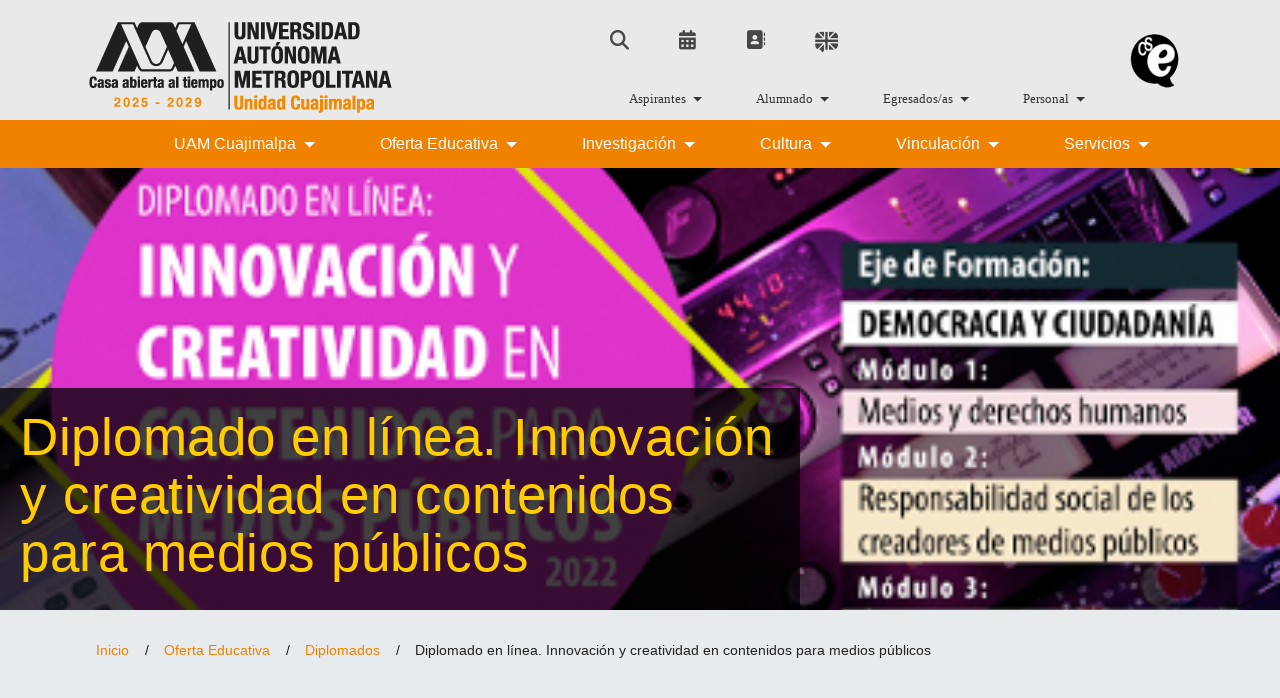

--- FILE ---
content_type: text/html; charset=UTF-8
request_url: https://www.cua.uam.mx/oferta-educativa/diplomados/diplomado-en-linea-innovacion-y-creatividad-en-contenidos-para-medios-publicos
body_size: 129285
content:
<!DOCTYPE html>

<html lang="en">

<head>
    <meta http-equiv="content-type" content="text/html; charset=UTF-8" />
    <title>Diplomado en línea. Innovación y creatividad en contenidos para medios públicos </title>

    <!-- .:: METAS ::. -->
    <meta http-equiv="X-UA-Compatible" content="IE=edge" />
    <meta name="viewport" content="width=device-width, initial-scale=1, minimum-scale=1" />
    <meta name="description" content="Universidad Autónoma Metropolitana, Unidad Cuajimalpa. La Universidad Autónoma Metropolitana Unidad Cuajimalpa (UAM-C)ofrece una amplia variedad de programas presenciales de Licenciatura, Especialidad, Maestría y Doctorado. Apegados a su modelo educativo, reflejan el interés y el compromiso de esta institución por satisfacer las demandas actuales de los profesionales en la industria, la academia y la investigación, promoviendo siempre la calidad en la enseñanza y la investigación, construyendo programas interdisciplinares que enriquecen la formación de su comunidad." />
    <meta name="keywords" content="UAM Cuajimalpa, UAM-C, UAM, Universidad Autónoma Metropolitana, licenciaturas, ingenierías, educación superior, posgrados, maestría, doctorado, diplomados, ciencias de la comunicación, diseño, biología molecular, matemáticas aplicadas, humanidades, estudios socioterritoriales, tecnología y sistemas de información, derecho, administración, biología, computación, santa fe, México." />
    <meta name="author" content="Coordinación de Tecnología e Innovación, UAM Cuajimalpa" />

    <!-- .:: FAVICONS ::. -->
    <link rel="shortcut icon" type="image/x-icon" href="https://www.cua.uam.mx/public/assets/favicon/favicon.ico" />
    <link rel="icon" type="image/png" href="https://www.cua.uam.mx/public/assets/favicon/favicon512x512.png" />
    <link rel="icon" type="image/png" sizes="36x36" href="https://www.cua.uam.mx/assets/favicon/android-chrome-36x36.png" />
    <link rel="icon" type="image/png" sizes="48x48" href="https://www.cua.uam.mx/public/assets/favicon/android-chrome-48x48.png" />
    <link rel="icon" type="image/png" sizes="72x72" href="https://www.cua.uam.mx/public/assets/favicon/android-chrome-72x72.png" />
    <link rel="icon" type="image/png" sizes="96x96" href="https://www.cua.uam.mx/public/assets/favicon/android-chrome-96x96.png" />
    <link rel="icon" type="image/png" sizes="144x144" href="https://www.cua.uam.mx/public/assets/favicon/android-chrome-144x144.png" />
    <link rel="icon" type="image/png" sizes="192x192" href="https://www.cua.uam.mx/public/assets/favicon/android-chrome-192x192.png" />
    <link rel="apple-touch-icon-precomposed" href="https://www.cua.uam.mx/public/assets/favicon/apple-touch-icon.png" />
    <link rel="apple-touch-icon-precomposed" sizes="57x57" href="https://www.cua.uam.mx/public/assets/favicon/apple-touch-icon-57x57.png" />
    <link rel="apple-touch-icon-precomposed" sizes="72x72" href="https://www.cua.uam.mx/public/assets/favicon/apple-touch-icon-72x72.png" />
    <link rel="apple-touch-icon-precomposed" sizes="114x114" href="https://www.cua.uam.mx/public/assets/favicon/apple-touch-icon-114x114.png" />

    <!-- .:: STYLES ::. -->
    <link rel="stylesheet" href="https://www.cua.uam.mx/public/assets/tether/tether.min.css" />
    <link rel="stylesheet" href="https://www.cua.uam.mx/public/assets/bootstrap/css/bootstrap.min.css" />
    <link rel="stylesheet" href="https://www.cua.uam.mx/public/assets/animatecss/animate.min.css" />
    <link rel="stylesheet" href="https://www.cua.uam.mx/public/assets/socicon/css/styles.css" />
    <link rel="stylesheet" href="https://www.cua.uam.mx/public/assets/dropdown/css/style.css" />

    <link rel="stylesheet" href="https://www.cua.uam.mx/public/assets/theme/css/style.css" />
    <link rel="stylesheet" href="https://www.cua.uam.mx/public/assets/counter/css/counter.css" />
    <link rel="stylesheet" href="https://fonts.cdnfonts.com/css/avantgarde-md-bt" />
    <link rel="preload" as="style" href="https://www.cua.uam.mx/public/assets/mobirise/css/mbr-additional.css" />
    <link rel="stylesheet" href="https://www.cua.uam.mx/public/assets/mobirise/css/mbr-additional.css" type="text/css" />
    <link rel="stylesheet" href="https://www.cua.uam.mx/public/assets/theme/css/mbr-additional.css" type="text/css" />
    <link rel="stylesheet" href="https://www.cua.uam.mx/public/assets/icons/css/icons.css" type="text/css" />
    <link rel="stylesheet" href="https://www.cua.uam.mx/public/assets/tooltips/css/style.css" />
    <link rel="stylesheet" href="https://www.cua.uam.mx/public/assets/footer/css/footer.css" />
    <link rel="stylesheet" href="https://www.cua.uam.mx/public/assets/tabs/css/style.css" />

<!--<script async src="https://www.youtube.com/iframe_api"></script>-->

    <script src="https://www.cua.uam.mx/public/bootstrap/tablas/jQuery/jquery-3.7.0.min.js"></script>
<!--    <link rel="stylesheet" href=""> -->

    <!-- fullCalendar -->
    <script src="https://www.cua.uam.mx/public/fullcalendar/dist/index.global.js"> </script>

    <!-- .:: FONTAWESOME ::. -->
    <link rel="stylesheet" href="https://site-assets.fontawesome.com/releases/v6.4.2/css/all.css" />
    <link rel="stylesheet" href="https://site-assets.fontawesome.com/releases/v6.4.2/css/sharp-solid.css" />
    <link rel="stylesheet" href="https://site-assets.fontawesome.com/releases/v6.4.2/css/sharp-regular.css" />
    <link rel="stylesheet" href="https://site-assets.fontawesome.com/releases/v6.4.2/css/sharp-light.css" />

    <!-- .:: GOOGLE ANALYTICS ::. -->
    <!-- Etiqueta de Google (gtag.js) -->
 <script async src=" https://www.googletagmanager.com/gtag/js?id=G-V8DGS7YYF3 "></script>
<script>
window.dataLayer = window.dataLayer || [];
function gtag(){dataLayer.push(arguments);}
gtag('js', new Date());

gtag('config', 'G-V8DGS7YYF3');
</script>

    <!-- .:: FORM ::. -->
    <script>
        function nav(value) {
            if (value != '') {
                location.href = value;
            }
        }
    </script>
    <style>
        /* CSS para que todos los menús desplegables inicien en el mismo lugar */
        .nav-izq1 .nav-item.dropdown {
            position: static;
        }
        .nav-izq1 .nav-item.dropdown .dropdown-menu {
            top: 47px;
        }

        .nav-izq2 .nav-item.dropdown {
            position: static;
        }

        .nav-izq2 .nav-item.dropdown .dropdown-menu {
            left: -89%;
            top: 40px;
        }
    </style>
</head>

<body>
    <!-- .:: MENU TOP ::.-->
    <section class="menu-top">
        <div class="container">
            <div class="row">
                <div class="col-xs-12 col-md-12 col-lg-5">
                    <a href="https://www.cua.uam.mx"><img src="https://www.cua.uam.mx/public/assets/images/LogoUAMC_2025.png" class="logo-uam" alt="UAM Cuajimalpa" title="UAM Cuajimalpa" /></a>
                </div>

                <div class="col-xs-12 col-md-6 col-lg-6">
                    <style>
    .mi-dropdown {
        position: relative;
        z-index: 9999;
        /* Ajusta este valor según sea necesario */
    }

    .mi-dropdown .dropdown-menu {
        margin: 0;
        padding: 0;
        position: absolute;
    }

    .mi-dropdown .boton-icons {
        position: relative;
    }
</style>

<div class="menu-icons">


    <!-- Dropdown Button -->


    <div class="boton-icons">
        <a class="nav-link link" href="https://www.cua.uam.mx/buscador">
            <div class="tooltip-top1">
                <span class="mbr-iconfont super-gray-link"><i class="fa fa-magnifying-glass"></i></span><span class="tooltiptext">Buscar</span>
            </div>
        </a>
    </div>

    <div class="boton-icons">
        <a class="nav-link link" href="https://www.cua.uam.mx/servicios/sistemas-escolares/calendario-escolar">
            <div class="tooltip-top2"><span class="mbr-iconfont super-gray-link"><i class="fa fa-calendar-days"></i></span><span class="tooltiptext">Calendario<br>Escolar</span></div>
        </a>
    </div>

    <div class="boton-icons">
        <a class="nav-link link" href="https://www.cua.uam.mx/directorio-institucional">
            <div class="tooltip-top1"><span class="mbr-iconfont super-gray-link"><i class="fa fa-address-book"></i></span><span class="tooltiptext">Directorio</span></div>
        </a>
    </div>

    <div class="boton-icons">
        <a class="nav-link link" href="https://english.cua.uam.mx">
            <div class="tooltip-top3">
                <span class="mbr-iconfont super-gray-link"><span class="english"></span></span><span class="tooltiptext">English</span>
            </div>
        </a>
    </div>
    <div class="boton-icons visible" style="padding-top: 20px">
        <span>
            <div class="padding-left-right">
                <a href="https://www.cua.uam.mx/servicios/sistemas-escolares/cuajibot"><span class=""><span class="cuajibot-mini"></span></span></a>
            </div>
        </span>
    </div>
</div>
                    <div class="menu-alumnos" style="margin-right: -38px !important;">
    <div class="mbr-section-top" id="content2-x" data-rv-view="38" style="z-index:2000;">
        <nav class="navbar navbar-dropdown">
            <div class="container">
                <div class="mbr-table">
                    <div class="mbr-table-cell"> 
                        <button class="navbar-toggler pull-xs-right hidden-md-up" type="button" data-toggle="collapse" data-target="#exCollapsingNavbar2">
                            <div class="hamburger-icon"></div>
                        </button>
                        <ul class="nav-dropdown collapse2 pull-xs-right nav navbar-nav navbar-toggleable-sm2 orange-bg nav-izq2" id="exCollapsingNavbar2">
                                                            <li class="nav-item dropdown">
                                    <a class="nav-link link dropdown-toggle text-primary2" data-toggle="dropdown-submenu" aria-expanded="false" href="#">
                                        Aspirantes                                    </a>
                                                                            <div class="dropdown-menu">
                                            <!-- medium size drop down --><div class='row d-flex align-items-stretch'><div class='mostrar12m1 col-sm-3 hide768'  style=' padding-right:0;'><div class='vertical-tabs'><a class='dropdown-item text-primary2 submenu2 texto-limitado dropdown-toggle text-primary-second selected' href='#content-1809' data-valor='https://www.cua.uam.mx/aspirantes/proceso-de-seleccion' title='Haz doble clic para ir a la página'>Proceso de selección </a><a href='#' class='dropdown-item text-primary2 submenu2 texto-limitado'  onclick="window.open('https://www.uam.mx/calendario/index.html')">Calendario Escolar</a><a href='#' class='dropdown-item text-primary2 submenu2 texto-limitado'  onclick="window.open('https://dse.uam.mx/index.php/tramites-y-servicios/acreditacion-de-estudios')">Acreditación de Estudios</a><a href='#' class='dropdown-item text-primary2 submenu2 texto-limitado'  onclick="window.open('https://preparate.cua.uam.mx/')">PrepáraT</a><a href='#' class='dropdown-item text-primary2 submenu2 texto-limitado'  onclick=window.location.href='/events'>Eventos</a><a href='#' class='dropdown-item text-primary2 submenu2 texto-limitado'  onclick=window.location.href='https://www.cua.uam.mx/oferta-educativa/intercambio-y-movilidad'>Intercambio y Movilidad</a></div></div><div class='ocultar9m1  col-sm-9' style='background-color:#e0e0e0; padding-left:0; padding-right:0;'><div class='vertical-tabs-content-container'><div id='content-1809' class='vertical-tabs-content'><div class='container-fluid'><div class='row' style=' padding-left:0; padding-right:0;'><div class='col-lg-6 col-md-6 col-sm-6'  style=' padding-left:0; padding-right:0;'><ul class='list-items' style=' padding-left:0; padding-right:0;'><a class='dropdown-item text-primary4 submenu2 texto-limitado' href='https://www.cua.uam.mx/aspirantes/proceso-de-seleccion/requisitos-para-ingreso-a-licenciatura' target='_self'>Requisitos para ingreso a Licenciatura</a><a class='dropdown-item text-primary4 submenu2 texto-limitado' href='https://huitztlan.uam.mx:8443/sae/asp/AELCWBADI001' target='_blank'>Inscripción al proceso</a><a class='dropdown-item text-primary4 submenu2 texto-limitado' href='https://www.cua.uam.mx/aspirantes/proceso-de-seleccion/guias-de-estudio' target='_self'>Guías de estudio</a><a class='dropdown-item text-primary4 submenu2 texto-limitado' href='https://kiknelia.rec.uam.mx/index.php?/Knowledgebase/List/Index/1/faq-preguntas-frecuentes' target='_self'>Preguntas frecuentes acerca de la admisión</a><a class='dropdown-item text-primary4 submenu2 texto-limitado' href='https://admision.uam.mx/' target='_blank'>Sitio web de Admisión UAM</a></ul></div><div class='col-lg-6 col-md-6 col-sm-6 d-flex justify-content-center align-items-center' style='margin-top: 20px; padding-bottom:20px'><img src='https://www.cua.uam.mx/public/assets/images/vinculacion.jpg' class='grayscale' alt='Responsive image' style='width: 100%; height: 100%; border:5px solid white;'></div></div></div></div><div id='content-1074' class='vertical-tabs-content'></div><div id='content-1081' class='vertical-tabs-content'></div><div id='content-1083' class='vertical-tabs-content'></div><div id='content-1080' class='vertical-tabs-content'></div><div id='content-1725' class='vertical-tabs-content'></div></div></div></div>                                        </div>
                                                                    </li>
                                                            <li class="nav-item dropdown">
                                    <a class="nav-link link dropdown-toggle text-primary2" data-toggle="dropdown-submenu" aria-expanded="false" href="#">
                                        Alumnado                                    </a>
                                                                            <div class="dropdown-menu">
                                            <!-- medium size drop down --><div class='row d-flex align-items-stretch'><div class='mostrar12m1 col-sm-3 hide768'  style=' padding-right:0;'><div class='vertical-tabs'><a class='dropdown-item text-primary2 submenu2 texto-limitado dropdown-toggle text-primary-second selected' href='#content-1605' data-valor='https://www.cua.uam.mx/alumnado/herramientas-institucionales' title='Haz doble clic para ir a la página'>Herramientas Institucionales</a><a class='dropdown-item text-primary2 submenu2 texto-limitado dropdown-toggle' href='#content-1617 'data-valor='https://www.cua.uam.mx/alumnado/informacion-y-formatos-institucionales' title='Haz doble clic para ir a la página'>Información y formatos institucionales</a><a class='dropdown-item text-primary2 submenu2 texto-limitado dropdown-toggle' href='#content-1092 'data-valor='https://www.cua.uam.mx/alumnado/sistemas-escolares' title='Haz doble clic para ir a la página'>Sistemas Escolares</a><a class='dropdown-item text-primary2 submenu2 texto-limitado dropdown-toggle' href='#content-1085 'data-valor='https://www.cua.uam.mx/alumnado/becas-uam' title='Haz doble clic para ir a la página'>Becas UAM</a><a class='dropdown-item text-primary2 submenu2 texto-limitado dropdown-toggle' href='#content-1728 'data-valor='https://www.cua.uam.mx/alumnado/procesos-para-tu-movilidad' title='Haz doble clic para ir a la página'>Procesos para tu Movilidad</a><a class='dropdown-item text-primary2 submenu2 texto-limitado dropdown-toggle' href='#content-1723 'data-valor='https://www.cua.uam.mx/alumnado/servicio-social' title='Haz doble clic para ir a la página'>Servicio Social</a><a href='#' class='dropdown-item text-primary2 submenu2 texto-limitado'  onclick=window.location.href='https://www.cua.uam.mx/servicios/cafeteria/menu'>Menú del comedor</a></div></div><div class='ocultar9m1  col-sm-9' style='background-color:#e0e0e0; padding-left:0; padding-right:0;'><div class='vertical-tabs-content-container'><div id='content-1605' class='vertical-tabs-content'><div class='container-fluid'><div class='row' style=' padding-left:0; padding-right:0;'><div class='col-lg-6 col-md-6 col-sm-6'  style=' padding-left:0; padding-right:0;'><ul class='list-items' style=' padding-left:0; padding-right:0;'><a class='dropdown-item text-primary4 submenu2 texto-limitado' href='https://mail.google.com/a/cua.uam.mx' target='_self'>Correo Electronico</a><a class='dropdown-item text-primary4 submenu2 texto-limitado' href='https://ubicua.cua.uam.mx/' target='_self'>Ubicua</a><a class='dropdown-item text-primary4 submenu2 texto-limitado' href='https://www.cua.uam.mx/directorio-institucional' target='_self'>Directorio Institucional </a><a class='dropdown-item text-primary4 submenu2 texto-limitado' href='http://ilitia.cua.uam.mx:8080/jspui/' target='_self'>Repositorio Digital</a></ul></div><div class='col-lg-6 col-md-6 col-sm-6 d-flex justify-content-center align-items-center' style='margin-top: 20px; padding-bottom:20px'><img src='https://www.cua.uam.mx/public/images/original/20240528172816.jpg' class='grayscale' alt='Responsive image' style='width: 100%; height: 100%; border:5px solid white;'></div></div></div></div><div id='content-1617' class='vertical-tabs-content'><div class='container-fluid'><div class='row' style=' padding-left:0; padding-right:0;'><div class='col-lg-6 col-md-6 col-sm-6'  style=' padding-left:0; padding-right:0;'><ul class='list-items' style=' padding-left:0; padding-right:0;'><a class='dropdown-item text-primary4 submenu2 texto-limitado' href='https://www.cua.uam.mx/uam-cuajimalpa/consejo-academico/documentos-aprobados-por-el-consejo-academico' target='_self'>Documentos, protocolos e instructivos</a></ul></div><div class='col-lg-6 col-md-6 col-sm-6 d-flex justify-content-center align-items-center' style='margin-top: 20px; padding-bottom:20px'><img src='https://www.cua.uam.mx/public/images/original/20240528172816.jpg' class='grayscale' alt='Responsive image' style='width: 100%; height: 100%; border:5px solid white;'></div></div></div></div><div id='content-1092' class='vertical-tabs-content'><div class='container-fluid'><div class='row' style=' padding-left:0; padding-right:0;'><div class='col-lg-6 col-md-6 col-sm-6'  style=' padding-left:0; padding-right:0;'><ul class='list-items' style=' padding-left:0; padding-right:0;'><a class='dropdown-item text-primary4 submenu2 texto-limitado' href='https://www.cua.uam.mx/servicios/sistemas-escolares/programacion-academica-de-evaluacion-global' target='_self'>Carga Académica</a><a class='dropdown-item text-primary4 submenu2 texto-limitado' href='https://www.cua.uam.mx/servicios/sistemas-escolares/trayectorias-academicas' target='_self'>Licenciatura</a><a class='dropdown-item text-primary4 submenu2 texto-limitado' href='https://www.cua.uam.mx/oferta-educativa/posgrados' target='_self'>Posgrado</a><a class='dropdown-item text-primary4 submenu2 texto-limitado' href='https://www.cua.uam.mx/servicios/sistemas-escolares/tramites-del-alumnado' target='_self'>Tramites del alumnado</a></ul></div><div class='col-lg-6 col-md-6 col-sm-6 d-flex justify-content-center align-items-center' style='margin-top: 20px; padding-bottom:20px'><img src='https://www.cua.uam.mx/public/images/original/20240528172816.jpg' class='grayscale' alt='Responsive image' style='width: 100%; height: 100%; border:5px solid white;'></div></div></div></div><div id='content-1085' class='vertical-tabs-content'><div class='container-fluid'><div class='row' style=' padding-left:0; padding-right:0;'><div class='col-lg-6 col-md-6 col-sm-6'  style=' padding-left:0; padding-right:0;'><ul class='list-items' style=' padding-left:0; padding-right:0;'><a class='dropdown-item text-primary4 submenu2 texto-limitado' href='https://www.cua.uam.mx/alumnado/becas-uam' target='_self'>Convocatorias de Becas de la UAM</a><a class='dropdown-item text-primary4 submenu2 texto-limitado' href='https://becas.uam.mx/mnl/convocatoria/' target='_self'>Beca de Movilidad Nacional de Licenciatura</a><a class='dropdown-item text-primary4 submenu2 texto-limitado' href='https://becas.uam.mx/mnp/convocatoria/' target='_self'>Beca de Movilidad Nacional de Posgrado</a><a class='dropdown-item text-primary4 submenu2 texto-limitado' href='https://becas.uam.mx/mil/convocatoria/' target='_self'>Beca de Movilidad Internacional de Licenciatura</a><a class='dropdown-item text-primary4 submenu2 texto-limitado' href='https://becas.uam.mx/mip/convocatoria/' target='_self'>Beca de Movilidad Internacional de Posgrado</a><a class='dropdown-item text-primary4 submenu2 texto-limitado' href='https://becas.uam.mx/ce/convocatoria/' target='_self'>Beca para la Continuación de Estudios de Licenciatura</a><a class='dropdown-item text-primary4 submenu2 texto-limitado' href='https://becas.uam.mx/ss/convocatoria/' target='_self'>Beca para realizar Servicio Social</a><a class='dropdown-item text-primary4 submenu2 texto-limitado' href='https://becas.uam.mx/gv/convocatoria/' target='_self'>Beca para Grupos en Contexto y Situación de Vulnerabilidad</a><a class='dropdown-item text-primary4 submenu2 texto-limitado' href='https://becas.uam.mx/gv/convocatoria/' target='_self'>Beca para integrantes de grupos en contexto y situación de vulnerabilidad</a><a class='dropdown-item text-primary4 submenu2 texto-limitado' href='https://becas.uam.mx/il/convocatoria/' target='_self'>Beca para curso de idioma en línea de Licenciatura</a><a class='dropdown-item text-primary4 submenu2 texto-limitado' href='https://becas.uam.mx/exc/convocatoria/' target='_self'>Beca de Excelencia</a><a class='dropdown-item text-primary4 submenu2 texto-limitado' href='https://becas.uam.mx/po/convocatoria/' target='_self'>Beca para realizar estudios en la UAM de Especialización, Maestría y Doctorado</a><a class='dropdown-item text-primary4 submenu2 texto-limitado' href='https://becas.uam.mx/ip/convocatoria/' target='_self'>Beca para curso de idioma en línea de posgrado</a><a class='dropdown-item text-primary4 submenu2 texto-limitado' href='https://becas.uam.mx/pl/convocatoria/' target='_self'>Beca de movilidad para participantes de licenciatura</a><a class='dropdown-item text-primary4 submenu2 texto-limitado' href='https://becas.uam.mx/ev/convocatoria/' target='_self'>Beca para participar en Eventos de Difusión y de Investigación en Ciencia y Tecnología</a><a class='dropdown-item text-primary4 submenu2 texto-limitado' href='https://www.cua.uam.mx/alumnado/becas-uam/becas-para-cursos-de-verano-en-alemania-2025' target='_self'>Becas para Cursos de Verano en Alemania 2025</a><a class='dropdown-item text-primary4 submenu2 texto-limitado' href='https://becas.uam.mx/ti/convocatoria/' target='_self'>Beca para Titulación de Posgrado</a></ul></div><div class='col-lg-6 col-md-6 col-sm-6 d-flex justify-content-center align-items-center' style='margin-top: 20px; padding-bottom:20px'><img src='https://www.cua.uam.mx/public/images/original/20240528172816.jpg' class='grayscale' alt='Responsive image' style='width: 100%; height: 100%; border:5px solid white;'></div></div></div></div><div id='content-1728' class='vertical-tabs-content'><div class='container-fluid'><div class='row' style=' padding-left:0; padding-right:0;'><div class='col-lg-6 col-md-6 col-sm-6'  style=' padding-left:0; padding-right:0;'><ul class='list-items' style=' padding-left:0; padding-right:0;'><a class='dropdown-item text-primary4 submenu2 texto-limitado' href='https://www.cua.uam.mx/alumnado/procesos-para-tu-movilidad/proceso-de-movilidad-internacional-y-nacional-para-licenciatura' target='_self'>Proceso de Movilidad Internacional y Nacional para Licenciatura</a><a class='dropdown-item text-primary4 submenu2 texto-limitado' href='https://www.cua.uam.mx/alumnado/procesos-para-tu-movilidad/proceso-de-movilidad-nacional-e-internacional-para-posgrado' target='_self'>Proceso de Movilidad Nacional e Internacional para Posgrado</a><a class='dropdown-item text-primary4 submenu2 texto-limitado' href='https://www.cua.uam.mx/alumnado/procesos-para-tu-movilidad/proceso-de-movilidad-intra-uam' target='_self'>Proceso de Movilidad Intra UAM</a></ul></div><div class='col-lg-6 col-md-6 col-sm-6 d-flex justify-content-center align-items-center' style='margin-top: 20px; padding-bottom:20px'><img src='https://www.cua.uam.mx/public/images/original/20240528172816.jpg' class='grayscale' alt='Responsive image' style='width: 100%; height: 100%; border:5px solid white;'></div></div></div></div><div id='content-1723' class='vertical-tabs-content'><div class='container-fluid'><div class='row' style=' padding-left:0; padding-right:0;'><div class='col-lg-6 col-md-6 col-sm-6'  style=' padding-left:0; padding-right:0;'><ul class='list-items' style=' padding-left:0; padding-right:0;'><a class='dropdown-item text-primary4 submenu2 texto-limitado' href='https://www.cua.uam.mx/servicios/servicio-social/que-es-el-servicio-social' target='_self'>¿Qué es el Servicio Social?</a><a class='dropdown-item text-primary4 submenu2 texto-limitado' href='https://www.cua.uam.mx/servicios/servicio-social/normatividad' target='_self'>Normativa</a><a class='dropdown-item text-primary4 submenu2 texto-limitado' href='https://www.cua.uam.mx/servicios/servicio-social/programas-de-servicio-social' target='_self'>Programas de Servicio Social</a><a class='dropdown-item text-primary4 submenu2 texto-limitado' href='https://www.cua.uam.mx/servicios/servicio-social/proceso-alumnos' target='_self'>Proceso Alumnos</a><a class='dropdown-item text-primary4 submenu2 texto-limitado' href='https://www.cua.uam.mx/servicios/servicio-social/unidades-receptoras' target='_self'>Unidades Receptoras</a><a class='dropdown-item text-primary4 submenu2 texto-limitado' href='https://www.cua.uam.mx/servicios/servicio-social/ventanilla-virtual' target='_self'>Ventanilla Virtual</a></ul></div><div class='col-lg-6 col-md-6 col-sm-6 d-flex justify-content-center align-items-center' style='margin-top: 20px; padding-bottom:20px'><img src='https://www.cua.uam.mx/public/images/original/20240528172816.jpg' class='grayscale' alt='Responsive image' style='width: 100%; height: 100%; border:5px solid white;'></div></div></div></div><div id='content-1726' class='vertical-tabs-content'></div></div></div></div>                                        </div>
                                                                    </li>
                                                            <li class="nav-item dropdown">
                                    <a class="nav-link link dropdown-toggle text-primary2" data-toggle="dropdown-submenu" aria-expanded="false" href="#">
                                        Egresados/as                                    </a>
                                                                            <div class="dropdown-menu">
                                            <!-- medium size drop down --><div class='row d-flex align-items-stretch'><div class='mostrar12m1 col-sm-3 hide768'  style=' padding-right:0;'><div class='vertical-tabs'><a class='dropdown-item text-primary2 submenu2 texto-limitado dropdown-toggle text-primary-second selected' href='#content-1812' data-valor='https://www.cua.uam.mx/egresadosas/atencion-y-seguimiento' title='Haz doble clic para ir a la página'>Atención y seguimiento</a><a class='dropdown-item text-primary2 submenu2 texto-limitado dropdown-toggle' href='#content-1637 'data-valor='https://www.cua.uam.mx/egresadosas/titulacion' title='Haz doble clic para ir a la página'>Títulación</a><a href='#' class='dropdown-item text-primary2 submenu2 texto-limitado'  onclick=window.location.href=''>Bolsa de Trabajo</a><a href='#' class='dropdown-item text-primary2 submenu2 texto-limitado'  onclick="window.open('/news')">Noticias</a></div></div><div class='ocultar9m1  col-sm-9' style='background-color:#e0e0e0; padding-left:0; padding-right:0;'><div class='vertical-tabs-content-container'><div id='content-1812' class='vertical-tabs-content'><div class='container-fluid'><div class='row' style=' padding-left:0; padding-right:0;'><div class='col-lg-6 col-md-6 col-sm-6'  style=' padding-left:0; padding-right:0;'><ul class='list-items' style=' padding-left:0; padding-right:0;'><a class='dropdown-item text-primary4 submenu2 texto-limitado' href='https://www.cua.uam.mx/egresadosas/atencion-y-seguimiento/credencial-de-egresadoa' target='_self'>Credencial de egresado/a</a><a class='dropdown-item text-primary4 submenu2 texto-limitado' href='https://www.cua.uam.mx/egresadosas/atencion-y-seguimiento/beneficios-en-la-unidad-cuajimalpa' target='_self'>Beneficios en la Unidad Cuajimalpa</a><a class='dropdown-item text-primary4 submenu2 texto-limitado' href='https://egresados.uam.mx/' target='_blank'>Sito Web de egresados y egresadas UAM</a></ul></div><div class='col-lg-6 col-md-6 col-sm-6 d-flex justify-content-center align-items-center' style='margin-top: 20px; padding-bottom:20px'><img src='https://www.cua.uam.mx/public/images/original/20240531214918.jpeg' class='grayscale' alt='Responsive image' style='width: 100%; height: 100%; border:5px solid white;'></div></div></div></div><div id='content-1637' class='vertical-tabs-content'><div class='container-fluid'><div class='row' style=' padding-left:0; padding-right:0;'><div class='col-lg-6 col-md-6 col-sm-6'  style=' padding-left:0; padding-right:0;'><ul class='list-items' style=' padding-left:0; padding-right:0;'><a class='dropdown-item text-primary4 submenu2 texto-limitado' href='https://dse.uam.mx/index.php/egresados-y-titulacion/cedula-profesional-electronica' target='_blank'>Cédula Profesional Electrónica</a><a class='dropdown-item text-primary4 submenu2 texto-limitado' href='https://dse.uam.mx/solicitud-titulo-diploma-o-grado-via-web/' target='_blank'>Solicitud de Titulo o Grado</a></ul></div><div class='col-lg-6 col-md-6 col-sm-6 d-flex justify-content-center align-items-center' style='margin-top: 20px; padding-bottom:20px'><img src='https://www.cua.uam.mx/public/images/original/20240531214918.jpeg' class='grayscale' alt='Responsive image' style='width: 100%; height: 100%; border:5px solid white;'></div></div></div></div><div id='content-1097' class='vertical-tabs-content'></div><div id='content-1099' class='vertical-tabs-content'></div></div></div></div>                                        </div>
                                                                    </li>
                                                            <li class="nav-item dropdown">
                                    <a class="nav-link link dropdown-toggle text-primary2" data-toggle="dropdown-submenu" aria-expanded="false" href="#">
                                        Personal                                    </a>
                                                                            <div class="dropdown-menu">
                                            <!-- medium size drop down --><div class='row d-flex align-items-stretch'><div class='mostrar12m1 col-sm-3 hide768'  style=' padding-right:0;'><div class='vertical-tabs'><a class='dropdown-item text-primary2 submenu2 texto-limitado dropdown-toggle text-primary-second selected' href='#content-1100' data-valor='https://www.cua.uam.mx/personal/profesorado' title='Haz doble clic para ir a la página'>Profesorado</a><a class='dropdown-item text-primary2 submenu2 texto-limitado dropdown-toggle' href='#content-1106 'data-valor='https://www.cua.uam.mx/personal/administrativosas' title='Haz doble clic para ir a la página'>Administrativos/as</a><a class='dropdown-item text-primary2 submenu2 texto-limitado dropdown-toggle' href='#content-1854 'data-valor='https://www.cua.uam.mx/personal/planeacion-de-eventos' title='Haz doble clic para ir a la página'>Planeación de eventos</a><a href='#' class='dropdown-item text-primary2 submenu2 texto-limitado'  onclick="window.open('https://mail.google.com/a/cua.uam.mx')">Correo electrónico Institucional</a><a href='#' class='dropdown-item text-primary2 submenu2 texto-limitado'  onclick=window.location.href='http://ilitia.cua.uam.mx:8080/jspui/'>Repositorio Digital Concéntrica</a><a href='#' class='dropdown-item text-primary2 submenu2 texto-limitado'  onclick="window.open('https://www.uam.mx/institucional/index.html')">Procedimientos y Formatos</a><a href='#' class='dropdown-item text-primary2 submenu2 texto-limitado'  onclick=window.location.href='https://www.cua.uam.mx/uam-cuajimalpa/consejo-academico/documentos-aprobados-por-el-consejo-academico'>Instructivos y políticas aprobados por el Consejo Académico</a></div></div><div class='ocultar9m1  col-sm-9' style='background-color:#e0e0e0; padding-left:0; padding-right:0;'><div class='vertical-tabs-content-container'><div id='content-1100' class='vertical-tabs-content'><div class='container-fluid'><div class='row' style=' padding-left:0; padding-right:0;'><div class='col-lg-6 col-md-6 col-sm-6'  style=' padding-left:0; padding-right:0;'><ul class='list-items' style=' padding-left:0; padding-right:0;'><a class='dropdown-item text-primary4 submenu2 texto-limitado' href='https://www.cua.uam.mx/personal/profesorado/becas-y-dictamenes' target='_self'>Becas y Dictámenes</a><a class='dropdown-item text-primary4 submenu2 texto-limitado' href='https://sae.uam.mx/siae/acceso_siia.html' target='_blank'>Sistema Integral de Información Académica</a><a class='dropdown-item text-primary4 submenu2 texto-limitado' href='https://itd.cua.uam.mx/' target='_self'>Informe trimestral</a><a class='dropdown-item text-primary4 submenu2 texto-limitado' href='https://sae.uam.mx/saa/php/login.php' target='_self'>Actividades y Productos del Trabajo</a><a class='dropdown-item text-primary4 submenu2 texto-limitado' href='https://www.cua.uam.mx/oferta-educativa/innovacion-docente' target='_self'>Formación Docente</a><a class='dropdown-item text-primary4 submenu2 texto-limitado' href='https://bidi.uam.mx/' target='_self'>Biblioteca Digital BIDIUAM</a><a class='dropdown-item text-primary4 submenu2 texto-limitado' href='https://www.cua.uam.mx/personal/profesorado/tramites-del-personal-academico-cse' target='_self'>Trámites del personal académico (CSE)</a></ul></div><div class='col-lg-6 col-md-6 col-sm-6 d-flex justify-content-center align-items-center' style='margin-top: 20px; padding-bottom:20px'><img src='https://www.cua.uam.mx/public/images/original/20240425161654.jpg' class='grayscale' alt='Responsive image' style='width: 100%; height: 100%; border:5px solid white;'></div></div></div></div><div id='content-1106' class='vertical-tabs-content'><div class='container-fluid'><div class='row' style=' padding-left:0; padding-right:0;'><div class='col-lg-6 col-md-6 col-sm-6'  style=' padding-left:0; padding-right:0;'><ul class='list-items' style=' padding-left:0; padding-right:0;'><a class='dropdown-item text-primary4 submenu2 texto-limitado' href='https://www.uam.mx/institucional/index.html' target='_blank'>Formatos y procedimientos UAM</a><a class='dropdown-item text-primary4 submenu2 texto-limitado' href='https://www.cua.uam.mx/uam-cuajimalpa/informacion-institucional/oficina-de-informacion-institucional-ofinin/gestiones/transparencia-y-acceso-a-la-informacion-tyai' target='_self'>Formatos de trabajo TyAI</a><a class='dropdown-item text-primary4 submenu2 texto-limitado' href='https://www.cua.uam.mx/uam-cuajimalpa/informacion-institucional/oficina-de-informacion-institucional-inin/gestiones/matriz-de-indicadores-de-resultados-mir' target='_self'>Documentos de apoyo MIR </a></ul></div><div class='col-lg-6 col-md-6 col-sm-6 d-flex justify-content-center align-items-center' style='margin-top: 20px; padding-bottom:20px'><img src='https://www.cua.uam.mx/public/images/original/20240425161654.jpg' class='grayscale' alt='Responsive image' style='width: 100%; height: 100%; border:5px solid white;'></div></div></div></div><div id='content-1854' class='vertical-tabs-content'><div class='container-fluid'><div class='row' style=' padding-left:0; padding-right:0;'><div class='col-lg-6 col-md-6 col-sm-6'  style=' padding-left:0; padding-right:0;'><ul class='list-items' style=' padding-left:0; padding-right:0;'><a class='dropdown-item text-primary4 submenu2 texto-limitado' href='https://www.cua.uam.mx/uam-cuajimalpa/tu-unidad-cuajimalpa/reserva-de-espacios-institucionales' target='_self'>Reserva de espacios institucionales</a><a class='dropdown-item text-primary4 submenu2 texto-limitado' href='https://www.cua.uam.mx/personal/planeacion-de-eventos/servicios-complementarios' target='_self'>Servicios Complementarios</a></ul></div><div class='col-lg-6 col-md-6 col-sm-6 d-flex justify-content-center align-items-center' style='margin-top: 20px; padding-bottom:20px'><img src='https://www.cua.uam.mx/public/images/original/20240425161654.jpg' class='grayscale' alt='Responsive image' style='width: 100%; height: 100%; border:5px solid white;'></div></div></div></div><div id='content-1604' class='vertical-tabs-content'></div><div id='content-1630' class='vertical-tabs-content'></div><div id='content-1110' class='vertical-tabs-content'></div><div id='content-1749' class='vertical-tabs-content'></div></div></div></div>                                        </div>
                                                                    </li>
                                                    </ul>
                    </div>
                </div>
            </div>
        </nav>
    </div>

</div>
</div>

<!-- termina menu-->

<div class="col-xs-12 col-md-12 col-lg-1 menu-icons2">
    <div class="cuaji">
        <div class="tooltip-top4">
            <a class="nav-link link" href="https://www.cua.uam.mx/servicios/sistemas-escolares/cuajibot"><span class="cuajibot"></span></a><span class="tooltiptext">Cuajibot</span>
        </div>
    </div>
</div>

</div>
</div>
</section>                    <script src="https://www.cua.uam.mx/public/assets/bootstrap/js/movil-script.js"></script>

<section id="ext_menu-1">
    <nav class="navbar navbar-dropdown navbar-border">
        <div class="container">
            <div class="mbr-table">
                <div class="mbr-table-cell">
                    <button class="navbar-toggler pull-xs-right hidden-md-up" type="button" data-toggle="collapse" data-target="#exCollapsingNavbar">
                        <div class="hamburger-icon"></div>
                    </button>
                    <ul class="nav-dropdown collapse pull-xs-right nav navbar-nav navbar-toggleable-sm nav-izq1" id="exCollapsingNavbar">
                                                    <li class="nav-item dropdown ">
                                <a class="nav-link link dropdown-toggle btn-major" data-toggle="dropdown-submenu" aria-expanded="true" href="#">
                                    UAM Cuajimalpa                                </a>
                                                                    <div class="dropdown-menu" id="segundomenu">
                                        <!-- medium size drop down --><div class='row  d-flex align-items-stretch'><div class=' mostrar12m2 col-sm-3  hide768' style=' padding-right:0;'><div class='vertical-tabs '><a class='dropdown-item text-primary texto-limitado  dropdown-toggle text-primary-fist selected' href='#content-1112' data-valor='https://www.cua.uam.mx/uam-cuajimalpa/tu-unidad-cuajimalpa' title='Haz doble clic para ir a la página'>Tu Unidad Cuajimalpa</a><a class='dropdown-item text-primary texto-limitado dropdown-toggle ' href='#content-1113' data-valor='https://www.cua.uam.mx/uam-cuajimalpa/informacion-institucional' title='Haz doble clic para ir a la página'>Información Institucional</a><a class='dropdown-item text-primary texto-limitado dropdown-toggle ' href='#content-1691' data-valor='https://www.cua.uam.mx/uam-cuajimalpa/rectoria-de-unidad' title='Haz doble clic para ir a la página'>Rectoría de Unidad</a><a href='#' class='dropdown-item text-primary texto-limitado'  onclick=window.location.href='https://www.cua.uam.mx/uam-cuajimalpa/secretaria-de-unidad'>Secretaría de Unidad</a><a class='dropdown-item text-primary texto-limitado dropdown-toggle ' href='#content-1115' data-valor='https://www.cua.uam.mx/uam-cuajimalpa/divisiones-academicas' title='Haz doble clic para ir a la página'>Divisiones Académicas</a><a href='#' class='dropdown-item text-primary texto-limitado'  onclick=window.location.href='https://www.cua.uam.mx/uam-cuajimalpa/coordinacion-de-asuntos-academicos-de-unidad'>Coordinación de Asuntos Académicos de Unidad </a><a class='dropdown-item text-primary texto-limitado dropdown-toggle ' href='#content-1117' data-valor='https://www.cua.uam.mx/uam-cuajimalpa/coordinaciones-administrativas' title='Haz doble clic para ir a la página'>Coordinaciones Administrativas </a><a class='dropdown-item text-primary texto-limitado dropdown-toggle ' href='#content-1118' data-valor='https://www.cua.uam.mx/uam-cuajimalpa/consejo-academico' title='Haz doble clic para ir a la página'>Consejo Académico</a><a class='dropdown-item text-primary texto-limitado dropdown-toggle ' href='#content-1102' data-valor='https://www.cua.uam.mx/uam-cuajimalpa/convocatorias' title='Haz doble clic para ir a la página'>Convocatorias</a><a href='#' class='dropdown-item text-primary texto-limitado'  onclick=window.location.href='https://www.cua.uam.mx/uam-cuajimalpa/ubicacion'>Ubicación</a></div></div><div class='ocultar9m2 col-sm-9 ' style='background-color:#f08200; padding-left:0; padding-right:0;'><div class='vertical-tabs-content-container'><div id='content-1112' class='vertical-tabs-content'><div class='container-fluid'><div class='row' style=' padding-left:0; padding-right:0;'><div class='col-lg-6 col-md-6 col-sm-6' style=' padding-left:0; padding-right:0;'><ul class='list-items ' style=' padding-left:0; padding-right:0;'><a class='dropdown-item text-primary3 texto-limitado' href='https://www.cua.uam.mx/uam-cuajimalpa/tu-unidad-cuajimalpa/mision-vision-y-valores' target='_self'>Misión, visión y valores</a><a class='dropdown-item text-primary3 texto-limitado' href='https://www.cua.uam.mx/uam-cuajimalpa/tu-unidad-cuajimalpa/nuestra-historia' target='_self'>Nuestra historia</a><a class='dropdown-item text-primary3 texto-limitado' href='https://www.cua.uam.mx/uam-cuajimalpa/tu-unidad-cuajimalpa/nuestra-mascota-y-porra' target='_self'>Nuestra mascota y porra</a><a class='dropdown-item text-primary3 texto-limitado' href='https://www.cua.uam.mx/uam-cuajimalpa/tu-unidad-cuajimalpa/organigrama' target='_self'>Organigrama</a><a class='dropdown-item text-primary3 texto-limitado' href='https://www.cua.uam.mx/uam-cuajimalpa/tu-unidad-cuajimalpa/reserva-de-espacios-institucionales' target='_self'>Reserva de espacios institucionales</a><a class='dropdown-item text-primary3 texto-limitado' href='https://www.cua.uam.mx/uam-cuajimalpa/tu-unidad-cuajimalpa/nuestras-becas' target='_self'>Nuestras becas</a><a class='dropdown-item text-primary3 texto-limitado' href='https://www.cua.uam.mx/uam-cuajimalpa/tu-unidad-cuajimalpa/nuestra-estructura' target='_self'>Nuestra estructura</a><a class='dropdown-item text-primary3 texto-limitado' href='https://www.cua.uam.mx/uam-cuajimalpa/tu-unidad-cuajimalpa/nuestras-herramientas-digitales' target='_self'>Nuestras herramientas digitales</a><a class='dropdown-item text-primary3 texto-limitado' href='https://www.cua.uam.mx/uam-cuajimalpa/tu-unidad-cuajimalpa/nuestros-servicios-universitarios' target='_self'> Nuestros servicios universitarios</a><a class='dropdown-item text-primary3 texto-limitado' href='https://www.cua.uam.mx/uam-cuajimalpa/tu-unidad-cuajimalpa/informacion-general-de-proteccion-civil' target='_self'>Información general de Protección Civil</a><a class='dropdown-item text-primary3 texto-limitado' href='https://www.cua.uam.mx/uam-cuajimalpa/tu-unidad-cuajimalpa/concurso-de-podcasts-10-anos-en-cuajimalpa' target='_self'>Concurso de podcasts 10 Años en Cuajimalpa</a><a class='dropdown-item text-primary3 texto-limitado' href='https://www.cua.uam.mx/uam-cuajimalpa/tu-unidad-cuajimalpa/50-aniversario-uam-cuajimalpa' target='_self'>50 aniversario UAM Cuajimalpa</a><a class='dropdown-item text-primary3 texto-limitado' href='https://www.cua.uam.mx/uam-cuajimalpa/tu-unidad-cuajimalpa/espacio-100-libre-de-humo-de-tabaco-y-emisiones' target='_self'>Espacio 100% Libre de Humo de Tabaco y Emisiones</a></ul></div><div class='col-lg-6 col-md-6 col-sm-6 d-flex justify-content-center align-items-center' style='margin-top: 20px; padding-bottom:20px'><img src='https://www.cua.uam.mx/public/images/original/20240425193151.jpg' class='grayscale' alt='Responsive image' style='width: 100%; height: 100%; border:5px solid white;'></div></div></div></div><div id='content-1113' class='vertical-tabs-content'><div class='container-fluid'><div class='row' style=' padding-left:0; padding-right:0;'><div class='col-lg-6 col-md-6 col-sm-6' style=' padding-left:0; padding-right:0;'><ul class='list-items ' style=' padding-left:0; padding-right:0;'><a class='dropdown-item text-primary3 texto-limitado' href='https://www.cua.uam.mx/uam-cuajimalpa/informacion-institucional/nuestra-institucion' target='_self'>Nuestra Institución</a><a class='dropdown-item text-primary3 texto-limitado' href='https://www.cua.uam.mx/uam-cuajimalpa/informacion-institucional/distinciones-entregadas' target='_self'> Distinciones Entregadas</a><a class='dropdown-item text-primary3 texto-limitado' href='https://www.cua.uam.mx/uam-cuajimalpa/informacion-institucional/codigo-de-etica-de-la-uam' target='_self'>Código de Ética de la UAM</a><a class='dropdown-item text-primary3 texto-limitado' href='https://www.cua.uam.mx/uam-cuajimalpa/informacion-institucional/plan-de-desarrollo-institucional' target='_self'> Plan de Desarrollo Institucional</a><a class='dropdown-item text-primary3 texto-limitado' href='https://www.cua.uam.mx/uam-cuajimalpa/informacion-institucional/plan-de-desarrollo-sostenible-ante-el-cambio-climatico-uam-2022-2030' target='_self'>Plan de Desarrollo Sostenible ante el Cambio Climático UAM 2022-2030</a><a class='dropdown-item text-primary3 texto-limitado' href='https://www.cua.uam.mx/uam-cuajimalpa/informacion-institucional/oficina-de-informacion-institucional-ofinin' target='_self'>Oficina de Información Institucional OFININ</a><a class='dropdown-item text-primary3 texto-limitado' href='https://www.cua.uam.mx/uam-cuajimalpa/informacion-institucional/paro-estudiantil-del-9-de-marzo-al-12-de-mayo-2023' target='_self'>Paro estudiantil del 9 de marzo al 12 de mayo 2023</a><a class='dropdown-item text-primary3 texto-limitado' href='https://www.cua.uam.mx/uam-cuajimalpa/informacion-institucional/manual-de-primeros-auxilios-psicologicos-para-la-comunidad-universitaria-de-la-uam' target='_self'>Manual de primeros auxilios psicológicos para la comunidad universitaria de la UAM</a></ul></div><div class='col-lg-6 col-md-6 col-sm-6 d-flex justify-content-center align-items-center' style='margin-top: 20px; padding-bottom:20px'><img src='https://www.cua.uam.mx/public/images/original/20240425193151.jpg' class='grayscale' alt='Responsive image' style='width: 100%; height: 100%; border:5px solid white;'></div></div></div></div><div id='content-1691' class='vertical-tabs-content'><div class='container-fluid'><div class='row' style=' padding-left:0; padding-right:0;'><div class='col-lg-6 col-md-6 col-sm-6' style=' padding-left:0; padding-right:0;'><ul class='list-items ' style=' padding-left:0; padding-right:0;'><a class='dropdown-item text-primary3 texto-limitado' href='https://www.cua.uam.mx/uam-cuajimalpa/rectoria-de-unidad/rectores-de-la-unidad' target='_self'>Rectores de la Unidad</a><a class='dropdown-item text-primary3 texto-limitado' href='https://www.cua.uam.mx/uam-cuajimalpa/rectoria-de-unidad/informes' target='_self'>Informes</a><a class='dropdown-item text-primary3 texto-limitado' href='https://www.cua.uam.mx/uam-cuajimalpa/rectoria-de-unidad/acuerdos-del-rector-de-unidad' target='_self'>Acuerdos del Rector de Unidad</a><a class='dropdown-item text-primary3 texto-limitado' href='https://www.cua.uam.mx/uam-cuajimalpa/rectoria-de-unidad/icorn-international-cities-of-refuge-network' target='_self'>ICORN (International Cities of Refuge Network)</a><a class='dropdown-item text-primary3 texto-limitado' href='https://www.cua.uam.mx/uam-cuajimalpa/rectoria-de-unidad/la-republica-de-la-sierra-de-las-cruces' target='_self'>La República de la Sierra de las Cruces</a><a class='dropdown-item text-primary3 texto-limitado' href='https://www.cua.uam.mx/uam-cuajimalpa/rectoria-de-unidad/proyecto-sobre-desaparicion-forzada' target='_self'>Proyecto sobre Desaparición Forzada</a><a class='dropdown-item text-primary3 texto-limitado' href='https://www.cua.uam.mx/uam-cuajimalpa/rectoria-de-unidad/catedra-pensamiento-situado' target='_self'>Cátedra pensamiento situado</a><a class='dropdown-item text-primary3 texto-limitado' href='https://www.cua.uam.mx/uam-cuajimalpa/rectoria-de-unidad/pasiones' target='_self'>PASIONES</a></ul></div><div class='col-lg-6 col-md-6 col-sm-6 d-flex justify-content-center align-items-center' style='margin-top: 20px; padding-bottom:20px'><img src='https://www.cua.uam.mx/public/images/original/20240425193151.jpg' class='grayscale' alt='Responsive image' style='width: 100%; height: 100%; border:5px solid white;'></div></div></div></div><div id='content-1114' class='vertical-tabs-content'></div><div id='content-1115' class='vertical-tabs-content'><div class='container-fluid'><div class='row' style=' padding-left:0; padding-right:0;'><div class='col-lg-6 col-md-6 col-sm-6' style=' padding-left:0; padding-right:0;'><ul class='list-items ' style=' padding-left:0; padding-right:0;'><a class='dropdown-item text-primary3 texto-limitado' href='https://www.cua.uam.mx/uam-cuajimalpa/divisiones-academicas/division-de-ciencias-de-la-comunicacion-y-diseno-dccd' target='_self'>División de Ciencias de la Comunicación y Diseño (DCCD)</a><a class='dropdown-item text-primary3 texto-limitado' href='https://www.cua.uam.mx/uam-cuajimalpa/divisiones-academicas/division-de-ciencias-naturales-e-ingenieria-dcni' target='_self'>División de Ciencias Naturales e Ingeniería (DCNI)</a><a class='dropdown-item text-primary3 texto-limitado' href='https://www.cua.uam.mx/uam-cuajimalpa/divisiones-academicas/division-de-ciencias-sociales-y-humanidades-dcsh' target='_self'>División de Ciencias Sociales y Humanidades (DCSH)</a></ul></div><div class='col-lg-6 col-md-6 col-sm-6 d-flex justify-content-center align-items-center' style='margin-top: 20px; padding-bottom:20px'><img src='https://www.cua.uam.mx/public/images/original/20240425193151.jpg' class='grayscale' alt='Responsive image' style='width: 100%; height: 100%; border:5px solid white;'></div></div></div></div><div id='content-1116' class='vertical-tabs-content'></div><div id='content-1117' class='vertical-tabs-content'><div class='container-fluid'><div class='row' style=' padding-left:0; padding-right:0;'><div class='col-lg-6 col-md-6 col-sm-6' style=' padding-left:0; padding-right:0;'><ul class='list-items ' style=' padding-left:0; padding-right:0;'><a class='dropdown-item text-primary3 texto-limitado' href='https://www.cua.uam.mx/uam-cuajimalpa/coordinaciones-administrativas/coordinacion-de-cultura' target='_self'>Coordinación de Cultura</a><a class='dropdown-item text-primary3 texto-limitado' href='https://www.cua.uam.mx/uam-cuajimalpa/coordinaciones-administrativas/coordinacion-de-extension-universitaria' target='_self'>Coordinación de Extensión Universitaria</a><a class='dropdown-item text-primary3 texto-limitado' href='https://www.cua.uam.mx/uam-cuajimalpa/coordinaciones-administrativas/coordinacion-de-innovacion' target='_self'>Coordinación de Innovación</a><a class='dropdown-item text-primary3 texto-limitado' href='https://www.cua.uam.mx/uam-cuajimalpa/coordinaciones-administrativas/coordinacion-de-servicios-administrativos' target='_self'>Coordinación de Servicios Administrativos</a><a class='dropdown-item text-primary3 texto-limitado' href='https://www.cua.uam.mx/servicios/biblioteca' target='_self'>Coordinación de Servicios Bibliotecarios</a><a class='dropdown-item text-primary3 texto-limitado' href='https://www.cua.uam.mx/uam-cuajimalpa/coordinaciones-administrativas/coordinacion-de-servicios-de-computo' target='_self'>Coordinación de Servicios de Cómputo</a><a class='dropdown-item text-primary3 texto-limitado' href='https://www.cua.uam.mx/uam-cuajimalpa/coordinaciones-administrativas/coordinacion-de-sistemas-escolares' target='_self'>Coordinación de Sistemas Escolares</a><a class='dropdown-item text-primary3 texto-limitado' href='https://www.cua.uam.mx/uam-cuajimalpa/coordinaciones-administrativas/coordinacion-de-servicios-universitarios' target='_self'>Coordinación de Servicios Universitarios</a><a class='dropdown-item text-primary3 texto-limitado' href='https://www.cua.uam.mx/uam-cuajimalpa/coordinaciones-administrativas/coordinacion-de-planeacion' target='_self'>Coordinación de Planeación</a><a class='dropdown-item text-primary3 texto-limitado' href='https://www.cua.uam.mx/uam-cuajimalpa/coordinaciones-administrativas/coordinacion-de-vinculacion' target='_self'>Coordinación de Vinculación</a></ul></div><div class='col-lg-6 col-md-6 col-sm-6 d-flex justify-content-center align-items-center' style='margin-top: 20px; padding-bottom:20px'><img src='https://www.cua.uam.mx/public/images/original/20240425193151.jpg' class='grayscale' alt='Responsive image' style='width: 100%; height: 100%; border:5px solid white;'></div></div></div></div><div id='content-1118' class='vertical-tabs-content'><div class='container-fluid'><div class='row' style=' padding-left:0; padding-right:0;'><div class='col-lg-6 col-md-6 col-sm-6' style=' padding-left:0; padding-right:0;'><ul class='list-items ' style=' padding-left:0; padding-right:0;'><a class='dropdown-item text-primary3 texto-limitado' href='https://www.cua.uam.mx/uam-cuajimalpa/consejo-academico/representantes-ante-consejo-academico-2025-2027' target='_self'>Representantes ante Consejo Académico 2025-2027</a><a class='dropdown-item text-primary3 texto-limitado' href='https://www.cua.uam.mx/uam-cuajimalpa/consejo-academico/representantes-ante-colegio-academico-2025-2027' target='_self'>Representantes ante Colegio Académico 2025-2027</a><a class='dropdown-item text-primary3 texto-limitado' href='https://www.cua.uam.mx/uam-cuajimalpa/consejo-academico/disposiciones-reglamentarias' target='_self'>Disposiciones Reglamentarias</a><a class='dropdown-item text-primary3 texto-limitado' href='https://www.cua.uam.mx/uam-cuajimalpa/consejo-academico/oficina-tecnica' target='_self'>Oficina Técnica</a><a class='dropdown-item text-primary3 texto-limitado' href='https://www.cua.uam.mx/uam-cuajimalpa/consejo-academico/sesiones-de-consejo-academico' target='_self'>Sesiones de Consejo Académico</a><a class='dropdown-item text-primary3 texto-limitado' href='https://www.cua.uam.mx/uam-cuajimalpa/consejo-academico/documentos-de-las-proximas-sesiones' target='_self'>Documentos de la Próxima Sesión</a><a class='dropdown-item text-primary3 texto-limitado' href='https://www.cua.uam.mx/uam-cuajimalpa/consejo-academico/documentos-aprobados-por-el-consejo-academico' target='_self'>Documentos aprobados por el Consejo Académico</a><a class='dropdown-item text-primary3 texto-limitado' href='https://www.cua.uam.mx/uam-cuajimalpa/consejo-academico/proceso-2025-2027' target='_self'>Proceso 2025-2027</a></ul></div><div class='col-lg-6 col-md-6 col-sm-6 d-flex justify-content-center align-items-center' style='margin-top: 20px; padding-bottom:20px'><img src='https://www.cua.uam.mx/public/images/original/20240425193151.jpg' class='grayscale' alt='Responsive image' style='width: 100%; height: 100%; border:5px solid white;'></div></div></div></div><div id='content-1102' class='vertical-tabs-content'><div class='container-fluid'><div class='row' style=' padding-left:0; padding-right:0;'><div class='col-lg-6 col-md-6 col-sm-6' style=' padding-left:0; padding-right:0;'><ul class='list-items ' style=' padding-left:0; padding-right:0;'><a class='dropdown-item text-primary3 texto-limitado' href='https://www.cua.uam.mx/uam-cuajimalpa/convocatorias/convocatorias-uam' target='_self'>Convocatorias UAM</a><a class='dropdown-item text-primary3 texto-limitado' href='https://www.cua.uam.mx/uam-cuajimalpa/convocatorias/convocatorias-externas' target='_self'>Convocatorias Externas</a><a class='dropdown-item text-primary3 texto-limitado' href='https://www.cua.uam.mx/uam-cuajimalpa/convocatorias/convocatoria-a-concurso-y-dictamenes' target='_self'>Convocatoria a Concurso y Dictámenes</a><a class='dropdown-item text-primary3 texto-limitado' href='https://www.cua.uam.mx/uam-cuajimalpa/convocatorias/becas' target='_self'>Becas</a></ul></div><div class='col-lg-6 col-md-6 col-sm-6 d-flex justify-content-center align-items-center' style='margin-top: 20px; padding-bottom:20px'><img src='https://www.cua.uam.mx/public/images/original/20240425193151.jpg' class='grayscale' alt='Responsive image' style='width: 100%; height: 100%; border:5px solid white;'></div></div></div></div><div id='content-1119' class='vertical-tabs-content'></div></div></div></div>                                    </div>
                                                            </li>
                                                    <li class="nav-item dropdown ">
                                <a class="nav-link link dropdown-toggle btn-major" data-toggle="dropdown-submenu" aria-expanded="true" href="#">
                                    Oferta Educativa                                </a>
                                                                    <div class="dropdown-menu" id="segundomenu">
                                        <!-- medium size drop down --><div class='row  d-flex align-items-stretch'><div class=' mostrar12m2 col-sm-3  hide768' style=' padding-right:0;'><div class='vertical-tabs '><a class='dropdown-item text-primary texto-limitado  dropdown-toggle text-primary-fist selected' href='#content-1075' data-valor='https://www.cua.uam.mx/oferta-educativa/licenciaturas' title='Haz doble clic para ir a la página'>Licenciaturas</a><a class='dropdown-item text-primary texto-limitado dropdown-toggle ' href='#content-1076' data-valor='https://www.cua.uam.mx/oferta-educativa/posgrados' title='Haz doble clic para ir a la página'>Posgrados</a><a class='dropdown-item text-primary texto-limitado dropdown-toggle ' href='#content-1123' data-valor='https://www.cua.uam.mx/oferta-educativa/diplomados' title='Haz doble clic para ir a la página'>Diplomados</a><a class='dropdown-item text-primary texto-limitado dropdown-toggle ' href='#content-1124' data-valor='https://www.cua.uam.mx/oferta-educativa/educacion-continua' title='Haz doble clic para ir a la página'>Educación Continua</a><a class='dropdown-item text-primary texto-limitado dropdown-toggle ' href='#content-1125' data-valor='https://www.cua.uam.mx/oferta-educativa/innovacion-docente' title='Haz doble clic para ir a la página'>Innovación Docente</a><a class='dropdown-item text-primary texto-limitado dropdown-toggle ' href='#content-1126' data-valor='https://www.cua.uam.mx/oferta-educativa/lenguas' title='Haz doble clic para ir a la página'>Lenguas</a><a class='dropdown-item text-primary texto-limitado dropdown-toggle ' href='#content-1090' data-valor='https://www.cua.uam.mx/oferta-educativa/intercambio-y-movilidad' title='Haz doble clic para ir a la página'>Intercambio y Movilidad</a><a class='dropdown-item text-primary texto-limitado dropdown-toggle ' href='#content-1127' data-valor='https://www.cua.uam.mx/oferta-educativa/centro-de-escritura-y-argumentacion' title='Haz doble clic para ir a la página'>Centro de Escritura y Argumentacion</a><a class='dropdown-item text-primary texto-limitado dropdown-toggle ' href='#content-1702' data-valor='https://www.cua.uam.mx/oferta-educativa/foros-academicos' title='Haz doble clic para ir a la página'>Foros Académicos</a></div></div><div class='ocultar9m2 col-sm-9 ' style='background-color:#f08200; padding-left:0; padding-right:0;'><div class='vertical-tabs-content-container'><div id='content-1075' class='vertical-tabs-content'><div class='container-fluid'><div class='row' style=' padding-left:0; padding-right:0;'><div class='col-lg-6 col-md-6 col-sm-6' style=' padding-left:0; padding-right:0;'><ul class='list-items ' style=' padding-left:0; padding-right:0;'><a class='dropdown-item text-primary3 texto-limitado' href='https://www.cua.uam.mx/oferta-educativa/licenciaturas/ciencias-de-la-comunicacion' target='_self'>Ciencias de la Comunicación</a><a class='dropdown-item text-primary3 texto-limitado' href='https://www.cua.uam.mx/oferta-educativa/licenciaturas/diseno' target='_self'>Diseño</a><a class='dropdown-item text-primary3 texto-limitado' href='https://www.cua.uam.mx/oferta-educativa/licenciaturas/tecnologias-y-sistemas-de-informacion' target='_self'>Tecnologías y Sistemas de Información</a><a class='dropdown-item text-primary3 texto-limitado' href='https://www.cua.uam.mx/oferta-educativa/licenciaturas/administracion' target='_self'>Administración</a><a class='dropdown-item text-primary3 texto-limitado' href='https://www.cua.uam.mx/oferta-educativa/licenciaturas/derecho' target='_self'>Derecho</a><a class='dropdown-item text-primary3 texto-limitado' href='https://www.cua.uam.mx/oferta-educativa/licenciaturas/estudios-socioterritoriales' target='_self'>Estudios Socioterritoriales</a><a class='dropdown-item text-primary3 texto-limitado' href='https://www.cua.uam.mx/oferta-educativa/licenciaturas/humanidades' target='_self'>Humanidades</a><a class='dropdown-item text-primary3 texto-limitado' href='https://www.cua.uam.mx/oferta-educativa/licenciaturas/ingenieria-biologica' target='_self'>Ingeniería Biológica</a><a class='dropdown-item text-primary3 texto-limitado' href='https://www.cua.uam.mx/oferta-educativa/licenciaturas/biologia-molecular' target='_self'>Biología Molecular</a><a class='dropdown-item text-primary3 texto-limitado' href='https://www.cua.uam.mx/oferta-educativa/licenciaturas/ingenieria-en-computacion' target='_self'>Ingeniería en Computación</a><a class='dropdown-item text-primary3 texto-limitado' href='https://www.cua.uam.mx/oferta-educativa/licenciaturas/matematicas-aplicadas' target='_self'>Matemáticas Aplicadas</a></ul></div><div class='col-lg-6 col-md-6 col-sm-6 d-flex justify-content-center align-items-center' style='margin-top: 20px; padding-bottom:20px'><img src='https://www.cua.uam.mx/public/images/original/20240425193118.jpg' class='grayscale' alt='Responsive image' style='width: 100%; height: 100%; border:5px solid white;'></div></div></div></div><div id='content-1076' class='vertical-tabs-content'><div class='container-fluid'><div class='row' style=' padding-left:0; padding-right:0;'><div class='col-lg-6 col-md-6 col-sm-6' style=' padding-left:0; padding-right:0;'><ul class='list-items ' style=' padding-left:0; padding-right:0;'><a class='dropdown-item text-primary3 texto-limitado' href='https://www.cua.uam.mx/oferta-educativa/posgrados/maestria-en-diseno-informacion-y-comunicacion' target='_self'>Maestría en Diseño, Información y Comunicación</a><a class='dropdown-item text-primary3 texto-limitado' href='https://www.cua.uam.mx/oferta-educativa/posgrados/doctorado-en-ciencias-biologicas-y-de-la-salud' target='_self'>Doctorado en Ciencias Biológicas y de la Salud</a><a class='dropdown-item text-primary3 texto-limitado' href='https://www.cua.uam.mx/oferta-educativa/posgrados/posgrado-en-ciencias-naturales-e-ingenieria' target='_self'>Posgrado en Ciencias Naturales e Ingeniería</a><a class='dropdown-item text-primary3 texto-limitado' href='https://www.cua.uam.mx/oferta-educativa/posgrados/posgrado-en-ciencias-sociales-y-humanidades' target='_self'>Posgrado en Ciencias Sociales y Humanidades</a><a class='dropdown-item text-primary3 texto-limitado' href='https://www.cua.uam.mx/oferta-educativa/posgrados/especializacion-en-medios-publicos-creatividad-e-innovacion' target='_self'>Especialización en Medios Públicos: Creatividad e Innovación</a></ul></div><div class='col-lg-6 col-md-6 col-sm-6 d-flex justify-content-center align-items-center' style='margin-top: 20px; padding-bottom:20px'><img src='https://www.cua.uam.mx/public/images/original/20240425193118.jpg' class='grayscale' alt='Responsive image' style='width: 100%; height: 100%; border:5px solid white;'></div></div></div></div><div id='content-1123' class='vertical-tabs-content'><div class='container-fluid'><div class='row' style=' padding-left:0; padding-right:0;'><div class='col-lg-6 col-md-6 col-sm-6' style=' padding-left:0; padding-right:0;'><ul class='list-items ' style=' padding-left:0; padding-right:0;'><a class='dropdown-item text-primary3 texto-limitado' href='https://www.cua.uam.mx/oferta-educativa/diplomados/diplomado-sobre-desaparicion-forzada-en-mexico-y-america-latina' target='_self'>Diplomado sobre Desaparición Forzada en México y América Latina</a><a class='dropdown-item text-primary3 texto-limitado' href='https://www.cua.uam.mx/oferta-educativa/diplomados/diplomado-en-linea-innovacion-y-creatividad-en-contenidos-para-medios-publicos' target='_self'>Diplomado en línea. Innovación y creatividad en contenidos para medios públicos</a><a class='dropdown-item text-primary3 texto-limitado' href='https://www.cua.uam.mx/oferta-educativa/diplomados/diplomado-en-innovacion-y-transformacion-de-las-practicas-educativas' target='_self'> Diplomado en Innovación y Transformación de las Prácticas Educativas</a><a class='dropdown-item text-primary3 texto-limitado' href='https://www.cua.uam.mx/oferta-educativa/diplomados/diplomado-periodismo-de-investigacion-una-mirada-critica-a-la-inteligencia-artificial' target='_self'>Diplomado periodismo de investigación: una mirada crítica a la inteligencia artificial</a><a class='dropdown-item text-primary3 texto-limitado' href='https://www.cua.uam.mx/oferta-educativa/diplomados/diplomado-de-temas-selectos-de-derecho-para-administradores-y-contadores' target='_self'>Diplomado de Temas Selectos de Derecho para Administradores y Contadores</a><a class='dropdown-item text-primary3 texto-limitado' href='https://www.cua.uam.mx/oferta-educativa/diplomados/descifrando-conexiones-diplomado-en-analisis-de-redes' target='_self'>Descifrando conexiones: Diplomado en Análisis de Redes</a><a class='dropdown-item text-primary3 texto-limitado' href='https://www.cua.uam.mx/oferta-educativa/diplomados/diplomado-en-diseno-y-aplicacion-de-letra' target='_self'>Diplomado en diseño y aplicación de letra</a></ul></div><div class='col-lg-6 col-md-6 col-sm-6 d-flex justify-content-center align-items-center' style='margin-top: 20px; padding-bottom:20px'><img src='https://www.cua.uam.mx/public/images/original/20240425193118.jpg' class='grayscale' alt='Responsive image' style='width: 100%; height: 100%; border:5px solid white;'></div></div></div></div><div id='content-1124' class='vertical-tabs-content'><div class='container-fluid'><div class='row' style=' padding-left:0; padding-right:0;'><div class='col-lg-6 col-md-6 col-sm-6' style=' padding-left:0; padding-right:0;'><ul class='list-items ' style=' padding-left:0; padding-right:0;'><a class='dropdown-item text-primary3 texto-limitado' href='https://www.cua.uam.mx/oferta-educativa/educacion-continua/programacion-extracurricular' target='_self'>Programación Extracurricular</a><a class='dropdown-item text-primary3 texto-limitado' href='https://www.cua.uam.mx/oferta-educativa/educacion-continua/colaboracion-entre-las-divisiones-y-educacion-continua' target='_self'>Colaboración entre las Divisiones y Educación Continua</a><a class='dropdown-item text-primary3 texto-limitado' href='https://www.cua.uam.mx/oferta-educativa/educacion-continua/postulate-como-instructora' target='_self'>Postúlate como Instructor(a)</a></ul></div><div class='col-lg-6 col-md-6 col-sm-6 d-flex justify-content-center align-items-center' style='margin-top: 20px; padding-bottom:20px'><img src='https://www.cua.uam.mx/public/images/original/20240425193118.jpg' class='grayscale' alt='Responsive image' style='width: 100%; height: 100%; border:5px solid white;'></div></div></div></div><div id='content-1125' class='vertical-tabs-content'><div class='container-fluid'><div class='row' style=' padding-left:0; padding-right:0;'><div class='col-lg-6 col-md-6 col-sm-6' style=' padding-left:0; padding-right:0;'><ul class='list-items ' style=' padding-left:0; padding-right:0;'><a class='dropdown-item text-primary3 texto-limitado' href='https://www.cua.uam.mx/oferta-educativa/innovacion-docente/cursos-de-innovacion-docente' target='_self'>Cursos de Innovación Docente</a><a class='dropdown-item text-primary3 texto-limitado' href='https://www.cua.uam.mx/oferta-educativa/innovacion-docente/ciclos-de-conferencias' target='_self'>Ciclos de conferencias</a><a class='dropdown-item text-primary3 texto-limitado' href='https://www.cua.uam.mx/oferta-educativa/innovacion-docente/ciclos-de-talleres' target='_self'>Ciclos de talleres</a><a class='dropdown-item text-primary3 texto-limitado' href='https://www.cua.uam.mx/oferta-educativa/innovacion-docente/programa-de-apoyo-escolar-entre-alumnado' target='_self'>Programa de Apoyo Escolar entre Alumnado</a><a class='dropdown-item text-primary3 texto-limitado' href='https://www.cua.uam.mx/oferta-educativa/innovacion-docente/ciclos-de-webinars' target='_self'>Ciclos de webinars</a><a class='dropdown-item text-primary3 texto-limitado' href='https://docencia.cua.uam.mx/' target='_blank'>Recursos para la Docencia</a></ul></div><div class='col-lg-6 col-md-6 col-sm-6 d-flex justify-content-center align-items-center' style='margin-top: 20px; padding-bottom:20px'><img src='https://www.cua.uam.mx/public/images/original/20240425193118.jpg' class='grayscale' alt='Responsive image' style='width: 100%; height: 100%; border:5px solid white;'></div></div></div></div><div id='content-1126' class='vertical-tabs-content'><div class='container-fluid'><div class='row' style=' padding-left:0; padding-right:0;'><div class='col-lg-6 col-md-6 col-sm-6' style=' padding-left:0; padding-right:0;'><ul class='list-items ' style=' padding-left:0; padding-right:0;'><a class='dropdown-item text-primary3 texto-limitado' href='https://www.cua.uam.mx/oferta-educativa/lenguas/cursos-de-lenguas' target='_self'>Cursos de lenguas</a><a class='dropdown-item text-primary3 texto-limitado' href='https://www.cua.uam.mx/oferta-educativa/lenguas/inscripciones-y-horarios' target='_self'>Inscripciones y horarios</a><a class='dropdown-item text-primary3 texto-limitado' href='https://www.cua.uam.mx/oferta-educativa/lenguas/formas-de-acreditacion' target='_self'>Formas de acreditación</a><a class='dropdown-item text-primary3 texto-limitado' href='https://www.cua.uam.mx/oferta-educativa/lenguas/aulas-de-autoacceso' target='_self'>Aulas de autoacceso</a><a class='dropdown-item text-primary3 texto-limitado' href='https://www.cua.uam.mx/oferta-educativa/lenguas/actividades-culturales' target='_self'>Actividades Culturales</a><a class='dropdown-item text-primary3 texto-limitado' href='https://www.cua.uam.mx/oferta-educativa/lenguas/preguntas-frecuentes-de-lenguas' target='_self'>Preguntas Frecuentes de Lenguas</a></ul></div><div class='col-lg-6 col-md-6 col-sm-6 d-flex justify-content-center align-items-center' style='margin-top: 20px; padding-bottom:20px'><img src='https://www.cua.uam.mx/public/images/original/20240425193118.jpg' class='grayscale' alt='Responsive image' style='width: 100%; height: 100%; border:5px solid white;'></div></div></div></div><div id='content-1090' class='vertical-tabs-content'><div class='container-fluid'><div class='row' style=' padding-left:0; padding-right:0;'><div class='col-lg-6 col-md-6 col-sm-6' style=' padding-left:0; padding-right:0;'><ul class='list-items ' style=' padding-left:0; padding-right:0;'><a class='dropdown-item text-primary3 texto-limitado' href='https://www.cua.uam.mx/oferta-educativa/intercambio-y-movilidad/que-es-movilidad' target='_self'>¿Qué es movilidad?</a><a class='dropdown-item text-primary3 texto-limitado' href='https://www.cua.uam.mx/oferta-educativa/intercambio-y-movilidad/requisitos' target='_self'>Requisitos</a><a class='dropdown-item text-primary3 texto-limitado' href='https://www.cua.uam.mx/oferta-educativa/intercambio-y-movilidad/convocatorias-de-movilidad' target='_self'>Convocatorias de movilidad</a><a class='dropdown-item text-primary3 texto-limitado' href='https://vinculacion.uam.mx/convenios_general.html' target='_blank'>Convenios vigentes</a><a class='dropdown-item text-primary3 texto-limitado' href='https://www.cua.uam.mx/oferta-educativa/intercambio-y-movilidad/postulacion' target='_self'>Postulación</a><a class='dropdown-item text-primary3 texto-limitado' href='https://www.cua.uam.mx/oferta-educativa/intercambio-y-movilidad/becas-movilidad' target='_self'>Becas Movilidad</a><a class='dropdown-item text-primary3 texto-limitado' href='https://www.cua.uam.mx/oferta-educativa/intercambio-y-movilidad/experiencias-de-movilidad' target='_self'>Experiencias de Movilidad</a></ul></div><div class='col-lg-6 col-md-6 col-sm-6 d-flex justify-content-center align-items-center' style='margin-top: 20px; padding-bottom:20px'><img src='https://www.cua.uam.mx/public/images/original/20240425193118.jpg' class='grayscale' alt='Responsive image' style='width: 100%; height: 100%; border:5px solid white;'></div></div></div></div><div id='content-1127' class='vertical-tabs-content'><div class='container-fluid'><div class='row' style=' padding-left:0; padding-right:0;'><div class='col-lg-6 col-md-6 col-sm-6' style=' padding-left:0; padding-right:0;'><ul class='list-items ' style=' padding-left:0; padding-right:0;'><a class='dropdown-item text-primary3 texto-limitado' href='https://www.cua.uam.mx/oferta-educativa/centro-de-escritura-y-argumentacion/que-es-el-cea' target='_self'>¿Qué es el CEA?</a><a class='dropdown-item text-primary3 texto-limitado' href='https://www.cua.uam.mx/oferta-educativa/centro-de-escritura-y-argumentacion/servicios-cea' target='_self'>Servicios CEA</a><a class='dropdown-item text-primary3 texto-limitado' href='https://www.cua.uam.mx/oferta-educativa/centro-de-escritura-y-argumentacion/asesorias' target='_self'>Asesorías</a><a class='dropdown-item text-primary3 texto-limitado' href='https://www.cua.uam.mx/oferta-educativa/centro-de-escritura-y-argumentacion/asesorias-cea-para-profesorado' target='_self'>Asesorías CEA para profesorado</a><a class='dropdown-item text-primary3 texto-limitado' href='https://www.cua.uam.mx/oferta-educativa/centro-de-escritura-y-argumentacion/cursos-y-talleres-cea' target='_self'>Cursos y talleres CEA</a><a class='dropdown-item text-primary3 texto-limitado' href='https://www.cua.uam.mx/oferta-educativa/centro-de-escritura-y-argumentacion/evaluaciones-cea' target='_self'>Evaluaciones CEA</a><a class='dropdown-item text-primary3 texto-limitado' href='https://www.cua.uam.mx/oferta-educativa/centro-de-escritura-y-argumentacion/inscripciones-cea' target='_self'>Inscripciones CEA</a><a class='dropdown-item text-primary3 texto-limitado' href='https://www.cua.uam.mx/oferta-educativa/centro-de-escritura-y-argumentacion/equipo-cea' target='_self'>Equipo CEA</a><a class='dropdown-item text-primary3 texto-limitado' href='https://www.cua.uam.mx/oferta-educativa/centro-de-escritura-y-argumentacion/servicio-social-cea' target='_self'>Servicio Social CEA</a><a class='dropdown-item text-primary3 texto-limitado' href='https://www.cua.uam.mx/oferta-educativa/centro-de-escritura-y-argumentacion/sitios-para-consultar' target='_self'>Sitios para consultar</a></ul></div><div class='col-lg-6 col-md-6 col-sm-6 d-flex justify-content-center align-items-center' style='margin-top: 20px; padding-bottom:20px'><img src='https://www.cua.uam.mx/public/images/original/20240425193118.jpg' class='grayscale' alt='Responsive image' style='width: 100%; height: 100%; border:5px solid white;'></div></div></div></div><div id='content-1702' class='vertical-tabs-content'><div class='container-fluid'><div class='row' style=' padding-left:0; padding-right:0;'><div class='col-lg-6 col-md-6 col-sm-6' style=' padding-left:0; padding-right:0;'><ul class='list-items ' style=' padding-left:0; padding-right:0;'><a class='dropdown-item text-primary3 texto-limitado' href='https://www.cua.uam.mx/oferta-educativa/foros-academicos/el-futuro-de-la-docencia-en-la-universidad' target='_self'>El futuro de la docencia en la Universidad</a></ul></div><div class='col-lg-6 col-md-6 col-sm-6 d-flex justify-content-center align-items-center' style='margin-top: 20px; padding-bottom:20px'><img src='https://www.cua.uam.mx/public/images/original/20240425193118.jpg' class='grayscale' alt='Responsive image' style='width: 100%; height: 100%; border:5px solid white;'></div></div></div></div></div></div></div>                                    </div>
                                                            </li>
                                                    <li class="nav-item dropdown ">
                                <a class="nav-link link dropdown-toggle btn-major" data-toggle="dropdown-submenu" aria-expanded="true" href="#">
                                    Investigación                                </a>
                                                                    <div class="dropdown-menu" id="segundomenu">
                                        <!-- medium size drop down --><div class='row  d-flex align-items-stretch'><div class=' mostrar12m2 col-sm-3  hide768' style=' padding-right:0;'><div class='vertical-tabs '><a class='dropdown-item text-primary texto-limitado  dropdown-toggle text-primary-fist selected' href='#content-1130' data-valor='https://www.cua.uam.mx/investigacion/grupos-de-investigacion' title='Haz doble clic para ir a la página'>Grupos de Investigación </a><a class='dropdown-item text-primary texto-limitado dropdown-toggle ' href='#content-1132' data-valor='https://www.cua.uam.mx/investigacion/proyectos-sustentables-de-la-uam-cuajimalpa' title='Haz doble clic para ir a la página'>Proyectos Sustentables de la UAM Cuajimalpa</a><a class='dropdown-item text-primary texto-limitado dropdown-toggle ' href='#content-1133' data-valor='https://www.cua.uam.mx/investigacion/participacion-en-eventos' title='Haz doble clic para ir a la página'>Participación en Eventos</a><a class='dropdown-item text-primary texto-limitado dropdown-toggle ' href='#content-1134' data-valor='https://www.cua.uam.mx/investigacion/memorias' title='Haz doble clic para ir a la página'>Memorias</a><a class='dropdown-item text-primary texto-limitado dropdown-toggle ' href='#content-1655' data-valor='https://www.cua.uam.mx/investigacion/libros' title='Haz doble clic para ir a la página'>Libros</a><a class='dropdown-item text-primary texto-limitado dropdown-toggle ' href='#content-1684' data-valor='https://www.cua.uam.mx/investigacion/prodep' title='Haz doble clic para ir a la página'>PRODEP</a><a class='dropdown-item text-primary texto-limitado dropdown-toggle ' href='#content-1136' data-valor='https://www.cua.uam.mx/investigacion/revistas' title='Haz doble clic para ir a la página'>Revistas</a></div></div><div class='ocultar9m2 col-sm-9 ' style='background-color:#f08200; padding-left:0; padding-right:0;'><div class='vertical-tabs-content-container'><div id='content-1130' class='vertical-tabs-content'><div class='container-fluid'><div class='row' style=' padding-left:0; padding-right:0;'><div class='col-lg-6 col-md-6 col-sm-6' style=' padding-left:0; padding-right:0;'><ul class='list-items ' style=' padding-left:0; padding-right:0;'><a class='dropdown-item text-primary3 texto-limitado' href='https://www.cua.uam.mx/investigacion/grupos-de-investigacion/ciencias-de-la-comunicacion-y-diseno' target='_self'>Ciencias de la Comunicación y Diseño</a><a class='dropdown-item text-primary3 texto-limitado' href='https://www.cua.uam.mx/investigacion/grupos-de-investigacion/ciencias-naturales-e-ingenieria' target='_self'>Ciencias Naturales e Ingeniería</a><a class='dropdown-item text-primary3 texto-limitado' href='https://www.cua.uam.mx/investigacion/grupos-de-investigacion/ciencias-sociales-y-humanidades' target='_self'>Ciencias Sociales y Humanidades</a></ul></div><div class='col-lg-6 col-md-6 col-sm-6 d-flex justify-content-center align-items-center' style='margin-top: 20px; padding-bottom:20px'><img src='https://www.cua.uam.mx/public/images/original/20240425193252.jpg' class='grayscale' alt='Responsive image' style='width: 100%; height: 100%; border:5px solid white;'></div></div></div></div><div id='content-1132' class='vertical-tabs-content'><div class='container-fluid'><div class='row' style=' padding-left:0; padding-right:0;'><div class='col-lg-6 col-md-6 col-sm-6' style=' padding-left:0; padding-right:0;'><ul class='list-items ' style=' padding-left:0; padding-right:0;'><a class='dropdown-item text-primary3 texto-limitado' href='https://www.cua.uam.mx/investigacion/proyectos-sustentables-de-la-uam-cuajimalpa/humedales-regenerativos-periurbanos' target='_self'>Humedales Regenerativos Periurbanos</a><a class='dropdown-item text-primary3 texto-limitado' href='https://www.cua.uam.mx/investigacion/proyectos-sustentables-de-la-uam-cuajimalpa/programa-interdisciplinario-de-desarrollo-sustentable-de-la-unidad-cuajimalpa-de-la-uam' target='_self'>Programa Interdisciplinario de Desarrollo Sustentable de la Unidad Cuajimalpa de la UAM</a><a class='dropdown-item text-primary3 texto-limitado' href='https://www.cua.uam.mx/investigacion/proyectos-sustentables-de-la-uam-cuajimalpa/programa-separaccion' target='_self'>Programa Separacción</a></ul></div><div class='col-lg-6 col-md-6 col-sm-6 d-flex justify-content-center align-items-center' style='margin-top: 20px; padding-bottom:20px'><img src='https://www.cua.uam.mx/public/images/original/20240425193252.jpg' class='grayscale' alt='Responsive image' style='width: 100%; height: 100%; border:5px solid white;'></div></div></div></div><div id='content-1133' class='vertical-tabs-content'><div class='container-fluid'><div class='row' style=' padding-left:0; padding-right:0;'><div class='col-lg-6 col-md-6 col-sm-6' style=' padding-left:0; padding-right:0;'><ul class='list-items ' style=' padding-left:0; padding-right:0;'><a class='dropdown-item text-primary3 texto-limitado' href='https://www.cua.uam.mx/investigacion/participacion-en-eventos/feria-de-inversion-de-la-ciudad-de-mexico-2022' target='_self'>Feria de inversión de la Ciudad de México 2022</a><a class='dropdown-item text-primary3 texto-limitado' href='https://www.cua.uam.mx/investigacion/participacion-en-eventos/ejercicio-universitario-de-ciudadania-simulacro-electoral-presidencial' target='_self'>Ejercicio Universitario de Ciudadanía. Simulacro Electoral Presidencial</a></ul></div><div class='col-lg-6 col-md-6 col-sm-6 d-flex justify-content-center align-items-center' style='margin-top: 20px; padding-bottom:20px'><img src='https://www.cua.uam.mx/public/images/original/20240425193252.jpg' class='grayscale' alt='Responsive image' style='width: 100%; height: 100%; border:5px solid white;'></div></div></div></div><div id='content-1134' class='vertical-tabs-content'><div class='container-fluid'><div class='row' style=' padding-left:0; padding-right:0;'><div class='col-lg-6 col-md-6 col-sm-6' style=' padding-left:0; padding-right:0;'><ul class='list-items ' style=' padding-left:0; padding-right:0;'><a class='dropdown-item text-primary3 texto-limitado' href='https://www.cua.uam.mx/investigacion/memorias/primer-seminario-de-robotica-cognitiva' target='_self'>Primer Seminario de Robótica Cognitiva</a><a class='dropdown-item text-primary3 texto-limitado' href='https://www.cua.uam.mx/investigacion/memorias/seminario-de-discusion-academica-inteligencia-artificial-y-problemas-sociales' target='_self'>Seminario de Discusión Académica: Inteligencia Artificial y Problemas Sociales</a></ul></div><div class='col-lg-6 col-md-6 col-sm-6 d-flex justify-content-center align-items-center' style='margin-top: 20px; padding-bottom:20px'><img src='https://www.cua.uam.mx/public/images/original/20240425193252.jpg' class='grayscale' alt='Responsive image' style='width: 100%; height: 100%; border:5px solid white;'></div></div></div></div><div id='content-1655' class='vertical-tabs-content'><div class='container-fluid'><div class='row' style=' padding-left:0; padding-right:0;'><div class='col-lg-6 col-md-6 col-sm-6' style=' padding-left:0; padding-right:0;'><ul class='list-items ' style=' padding-left:0; padding-right:0;'><a class='dropdown-item text-primary3 texto-limitado' href='https://www.cua.uam.mx/investigacion/libros/rectoria-de-unidad' target='_self'>Rectoría De Unidad.</a><a class='dropdown-item text-primary3 texto-limitado' href='https://www.cua.uam.mx/investigacion/libros/division-de-ciencias-naturales-e-ingenieria' target='_self'>División De Ciencias Naturales E Ingeniería</a><a class='dropdown-item text-primary3 texto-limitado' href='https://www.cua.uam.mx/investigacion/libros/division-de-ciencias-de-la-comunicacion-y-diseno' target='_self'>División De Ciencias De La Comunicación Y Diseño</a><a class='dropdown-item text-primary3 texto-limitado' href='https://www.cua.uam.mx/investigacion/libros/division-de-ciencias-sociales-y-humanidades' target='_self'>División De Ciencias Sociales Y Humanidades</a></ul></div><div class='col-lg-6 col-md-6 col-sm-6 d-flex justify-content-center align-items-center' style='margin-top: 20px; padding-bottom:20px'><img src='https://www.cua.uam.mx/public/images/original/20240425193252.jpg' class='grayscale' alt='Responsive image' style='width: 100%; height: 100%; border:5px solid white;'></div></div></div></div><div id='content-1684' class='vertical-tabs-content'><div class='container-fluid'><div class='row' style=' padding-left:0; padding-right:0;'><div class='col-lg-6 col-md-6 col-sm-6' style=' padding-left:0; padding-right:0;'><ul class='list-items ' style=' padding-left:0; padding-right:0;'><a class='dropdown-item text-primary3 texto-limitado' href='https://www.cua.uam.mx/investigacion/prodep/beneficiarios' target='_self'>Beneficiarios</a><a class='dropdown-item text-primary3 texto-limitado' href='https://www.cua.uam.mx/investigacion/prodep/reglas-de-operacion' target='_self'>Reglas de operación</a><a class='dropdown-item text-primary3 texto-limitado' href='https://www.cua.uam.mx/investigacion/prodep/convocatorias' target='_self'>Convocatorias</a><a class='dropdown-item text-primary3 texto-limitado' href='https://www.cua.uam.mx/investigacion/prodep/manuales-y-guias' target='_self'>Manuales y guías</a><a class='dropdown-item text-primary3 texto-limitado' href='https://www.cua.uam.mx/investigacion/prodep/modulos-de-captura' target='_blank'>Módulos de captura</a></ul></div><div class='col-lg-6 col-md-6 col-sm-6 d-flex justify-content-center align-items-center' style='margin-top: 20px; padding-bottom:20px'><img src='https://www.cua.uam.mx/public/images/original/20240425193252.jpg' class='grayscale' alt='Responsive image' style='width: 100%; height: 100%; border:5px solid white;'></div></div></div></div><div id='content-1136' class='vertical-tabs-content'><div class='container-fluid'><div class='row' style=' padding-left:0; padding-right:0;'><div class='col-lg-6 col-md-6 col-sm-6' style=' padding-left:0; padding-right:0;'><ul class='list-items ' style=' padding-left:0; padding-right:0;'><a class='dropdown-item text-primary3 texto-limitado' href='https://www.cua.uam.mx/investigacion/revistas/rectoria-de-unidad' target='_self'>Rectoría De Unidad</a><a class='dropdown-item text-primary3 texto-limitado' href='https://www.cua.uam.mx/investigacion/revistas/division-de-ciencias-naturales-e-ingenieria' target='_self'>División De Ciencias Naturales E Ingeniería</a><a class='dropdown-item text-primary3 texto-limitado' href='https://www.cua.uam.mx/investigacion/revistas/division-de-ciencias-de-la-comunicacion-y-diseno' target='_self'>División De Ciencias De La Comunicación Y Diseño</a><a class='dropdown-item text-primary3 texto-limitado' href='https://www.cua.uam.mx/investigacion/revistas/division-de-ciencias-sociales-y-humanidades' target='_self'>División De Ciencias Sociales Y Humanidades</a></ul></div><div class='col-lg-6 col-md-6 col-sm-6 d-flex justify-content-center align-items-center' style='margin-top: 20px; padding-bottom:20px'><img src='https://www.cua.uam.mx/public/images/original/20240425193252.jpg' class='grayscale' alt='Responsive image' style='width: 100%; height: 100%; border:5px solid white;'></div></div></div></div></div></div></div>                                    </div>
                                                            </li>
                                                    <li class="nav-item dropdown ">
                                <a class="nav-link link dropdown-toggle btn-major" data-toggle="dropdown-submenu" aria-expanded="true" href="#">
                                    Cultura                                </a>
                                                                    <div class="dropdown-menu" id="segundomenu">
                                        <!-- medium size drop down --><div class='row  d-flex align-items-stretch'><div class=' mostrar12m2 col-sm-3  hide768' style=' padding-right:0;'><div class='vertical-tabs '><a class='dropdown-item text-primary texto-limitado  dropdown-toggle text-primary-fist selected' href='#content-1146' data-valor='https://www.cua.uam.mx/cultura/proyectos-culturales-de-la-comunidad' title='Haz doble clic para ir a la página'>Proyectos Culturales de la Comunidad</a><a href='#' class='dropdown-item text-primary texto-limitado'  onclick=window.location.href='https://www.cua.uam.mx/cultura/programacion-cultural'>Programación Cultural</a><a href='#' class='dropdown-item text-primary texto-limitado'  onclick=window.location.href='https://www.cua.uam.mx/cultura/talleres-culturales'>Talleres Culturales</a><a href='#' class='dropdown-item text-primary texto-limitado'  onclick=window.location.href='https://www.cua.uam.mx/cultura/escuela-de-artes-y-oficios'>Escuela de Artes y Oficios</a><a href='#' class='dropdown-item text-primary texto-limitado'  onclick=window.location.href='https://www.cua.uam.mx/cultura/comunicacion-audiovisual'>Comunicación Audiovisual</a><a class='dropdown-item text-primary texto-limitado dropdown-toggle ' href='#content-1142' data-valor='https://www.cua.uam.mx/cultura/editorial-de-la-unidad' title='Haz doble clic para ir a la página'>Editorial de la Unidad</a><a href='#' class='dropdown-item text-primary texto-limitado'  onclick=window.location.href='https://www.cua.uam.mx/cultura/difusion-y-comunicacion'>Difusión y Comunicación </a><a href='#' class='dropdown-item text-primary texto-limitado'  onclick=window.location.href='https://www.cua.uam.mx/cultura/cineclub'>Cineclub</a><a href='#' class='dropdown-item text-primary texto-limitado'  onclick=window.location.href='https://www.cua.uam.mx/cultura/exposiciones'>Exposiciones </a></div></div><div class='ocultar9m2 col-sm-9 ' style='background-color:#f08200; padding-left:0; padding-right:0;'><div class='vertical-tabs-content-container'><div id='content-1146' class='vertical-tabs-content'><div class='container-fluid'><div class='row' style=' padding-left:0; padding-right:0;'><div class='col-lg-6 col-md-6 col-sm-6' style=' padding-left:0; padding-right:0;'><ul class='list-items ' style=' padding-left:0; padding-right:0;'><a class='dropdown-item text-primary3 texto-limitado' href='https://cineminuto.cua.uam.mx/' target='_blank'>Festival Internacional de Cineminuto</a></ul></div><div class='col-lg-6 col-md-6 col-sm-6 d-flex justify-content-center align-items-center' style='margin-top: 20px; padding-bottom:20px'><img src='https://www.cua.uam.mx/public/images/original/20240425222704.jpg' class='grayscale' alt='Responsive image' style='width: 100%; height: 100%; border:5px solid white;'></div></div></div></div><div id='content-1138' class='vertical-tabs-content'></div><div id='content-1139' class='vertical-tabs-content'></div><div id='content-1140' class='vertical-tabs-content'></div><div id='content-1141' class='vertical-tabs-content'></div><div id='content-1142' class='vertical-tabs-content'><div class='container-fluid'><div class='row' style=' padding-left:0; padding-right:0;'><div class='col-lg-6 col-md-6 col-sm-6' style=' padding-left:0; padding-right:0;'><ul class='list-items ' style=' padding-left:0; padding-right:0;'><a class='dropdown-item text-primary3 texto-limitado' href='https://www.cua.uam.mx/cultura/editorial-de-la-unidad/cuajimalpa-va' target='_self'>Cuajimalpa Va</a></ul></div><div class='col-lg-6 col-md-6 col-sm-6 d-flex justify-content-center align-items-center' style='margin-top: 20px; padding-bottom:20px'><img src='https://www.cua.uam.mx/public/images/original/20240425222704.jpg' class='grayscale' alt='Responsive image' style='width: 100%; height: 100%; border:5px solid white;'></div></div></div></div><div id='content-1143' class='vertical-tabs-content'></div><div id='content-1144' class='vertical-tabs-content'></div><div id='content-1145' class='vertical-tabs-content'></div></div></div></div>                                    </div>
                                                            </li>
                                                    <li class="nav-item dropdown ">
                                <a class="nav-link link dropdown-toggle btn-major" data-toggle="dropdown-submenu" aria-expanded="true" href="#">
                                    Vinculación                                </a>
                                                                    <div class="dropdown-menu" id="segundomenu">
                                        <!-- medium size drop down --><div class='row  d-flex align-items-stretch'><div class=' mostrar12m2 col-sm-3  hide768' style=' padding-right:0;'><div class='vertical-tabs '><a class='dropdown-item text-primary texto-limitado  dropdown-toggle text-primary-fist selected' href='#content-1156' data-valor='https://www.cua.uam.mx/vinculacion/proyecto-de-vinculacion' title='Haz doble clic para ir a la página'>Proyecto de Vinculación </a><a href='#' class='dropdown-item text-primary texto-limitado'  onclick=window.location.href='https://www.cua.uam.mx/vinculacion/practicas-profesionales'>Prácticas Profesionales </a><a class='dropdown-item text-primary texto-limitado dropdown-toggle ' href='#content-1153' data-valor='https://www.cua.uam.mx/vinculacion/proyectos-sociales' title='Haz doble clic para ir a la página'>Proyectos Sociales</a><a href='#' class='dropdown-item text-primary texto-limitado'  onclick=window.location.href='https://www.cua.uam.mx/vinculacion/convenios-institucionales'>Convenios Institucionales </a><a href='#' class='dropdown-item text-primary texto-limitado'  onclick=window.location.href=''>Transferencia de Conocimiento</a><a href='#' class='dropdown-item text-primary texto-limitado'  onclick=window.location.href='https://www.cua.uam.mx/vinculacion/emprendedores'>Emprendedores</a></div></div><div class='ocultar9m2 col-sm-9 ' style='background-color:#f08200; padding-left:0; padding-right:0;'><div class='vertical-tabs-content-container'><div id='content-1156' class='vertical-tabs-content'><div class='container-fluid'><div class='row' style=' padding-left:0; padding-right:0;'><div class='col-lg-6 col-md-6 col-sm-6' style=' padding-left:0; padding-right:0;'><ul class='list-items ' style=' padding-left:0; padding-right:0;'><a class='dropdown-item text-primary3 texto-limitado' href='https://www.cua.uam.mx/vinculacion/proyecto-de-vinculacion/conoce-el-proyecto-de-vinculacion' target='_self'>Conoce el Proyecto de Vinculación</a><a class='dropdown-item text-primary3 texto-limitado' href='https://www.cua.uam.mx/vinculacion/proyecto-de-vinculacion/tramites-administrativos-del-proyecto-de-vinculacion' target='_self'>Trámites Administrativos en Proyectos Patrocinados</a><a class='dropdown-item text-primary3 texto-limitado' href='https://www.cua.uam.mx/vinculacion/proyecto-de-vinculacion/becas-en-proyectos-patrocinados' target='_self'>Becas en Proyectos Patrocinados</a><a class='dropdown-item text-primary3 texto-limitado' href='https://www.cua.uam.mx/vinculacion/proyecto-de-vinculacion/preguntas-frecuentes-proyecto-vinculacion' target='_self'>Preguntas Frecuentes</a></ul></div><div class='col-lg-6 col-md-6 col-sm-6 d-flex justify-content-center align-items-center' style='margin-top: 20px; padding-bottom:20px'><img src='https://www.cua.uam.mx/public/images/original/20240425222648.jpg' class='grayscale' alt='Responsive image' style='width: 100%; height: 100%; border:5px solid white;'></div></div></div></div><div id='content-1149' class='vertical-tabs-content'></div><div id='content-1153' class='vertical-tabs-content'><div class='container-fluid'><div class='row' style=' padding-left:0; padding-right:0;'><div class='col-lg-6 col-md-6 col-sm-6' style=' padding-left:0; padding-right:0;'><ul class='list-items ' style=' padding-left:0; padding-right:0;'><a class='dropdown-item text-primary3 texto-limitado' href='https://ort.cua.uam.mx/' target='_blank'>Asentamientos Humanos Irregulares</a><a class='dropdown-item text-primary3 texto-limitado' href='https://labcit.cua.uam.mx/incubar-el-campus-de-la-transicion' target='_blank'>Campus de Transición</a><a class='dropdown-item text-primary3 texto-limitado' href='https://www.cua.uam.mx/vinculacion/proyectos-sociales/desaparicion-forzada' target='_self'>Desaparición Forzada</a></ul></div><div class='col-lg-6 col-md-6 col-sm-6 d-flex justify-content-center align-items-center' style='margin-top: 20px; padding-bottom:20px'><img src='https://www.cua.uam.mx/public/images/original/20240425222648.jpg' class='grayscale' alt='Responsive image' style='width: 100%; height: 100%; border:5px solid white;'></div></div></div></div><div id='content-1150' class='vertical-tabs-content'></div><div id='content-1867' class='vertical-tabs-content'></div><div id='content-1155' class='vertical-tabs-content'></div></div></div></div>                                    </div>
                                                            </li>
                                                    <li class="nav-item dropdown ">
                                <a class="nav-link link dropdown-toggle btn-major" data-toggle="dropdown-submenu" aria-expanded="true" href="#">
                                    Servicios                                </a>
                                                                    <div class="dropdown-menu" id="segundomenu">
                                        <!-- medium size drop down --><div class='row  d-flex align-items-stretch'><div class=' mostrar12m2 col-sm-3  hide768' style=' padding-right:0;'><div class='vertical-tabs '><a class='dropdown-item text-primary texto-limitado  dropdown-toggle text-primary-fist selected' href='#content-1078' data-valor='https://www.cua.uam.mx/servicios/biblioteca' title='Haz doble clic para ir a la página'>Biblioteca</a><a class='dropdown-item text-primary texto-limitado dropdown-toggle ' href='#content-1158' data-valor='https://www.cua.uam.mx/servicios/sistemas-escolares' title='Haz doble clic para ir a la página'>Sistemas Escolares</a><a class='dropdown-item text-primary texto-limitado dropdown-toggle ' href='#content-1159' data-valor='https://www.cua.uam.mx/servicios/acceso-a-herramientas-de-apoyo' title='Haz doble clic para ir a la página'>Acceso a Herramientas de Apoyo</a><a href='#' class='dropdown-item text-primary texto-limitado'  onclick=window.location.href='https://www.cua.uam.mx/servicios/actividades-deportivas'>Actividades Deportivas</a><a href='#' class='dropdown-item text-primary texto-limitado'  onclick=window.location.href='https://libreria.cua.uam.mx/'>Libreria</a><a class='dropdown-item text-primary texto-limitado dropdown-toggle ' href='#content-1089' data-valor='https://www.cua.uam.mx/servicios/servicio-social' title='Haz doble clic para ir a la página'>Servicio Social</a><a class='dropdown-item text-primary texto-limitado dropdown-toggle ' href='#content-1162' data-valor='https://www.cua.uam.mx/servicios/cafeteria' title='Haz doble clic para ir a la página'>Cafetería</a><a href='#' class='dropdown-item text-primary texto-limitado'  onclick=window.location.href='https://www.cua.uam.mx/servicios/servicio-de-fotocopiado'>Servicio de Fotocopiado</a><a class='dropdown-item text-primary texto-limitado dropdown-toggle ' href='#content-1164' data-valor='https://www.cua.uam.mx/servicios/herramientas-digitales' title='Haz doble clic para ir a la página'>Herramientas Digitales</a><a href='#' class='dropdown-item text-primary texto-limitado'  onclick=window.location.href='https://www.cua.uam.mx/servicios/unidad-para-la-prevencion-y-atencion-de-la-violencia-por-razones-de-genero'>Unidad para la Prevención y Atención de la Violencia por Razones de Género</a><a href='#' class='dropdown-item text-primary texto-limitado'  onclick=window.location.href='https://lineauam.uam.mx/'>Linea UAM de Apoyo Psicológico</a><a href='#' class='dropdown-item text-primary texto-limitado'  onclick=window.location.href='https://www.cua.uam.mx/servicios/caja'>Caja</a><a href='#' class='dropdown-item text-primary texto-limitado'  onclick=window.location.href='https://www.cua.uam.mx/servicios/servicios-de-salud'>Servicios de Salud</a><a href='#' class='dropdown-item text-primary texto-limitado'  onclick=window.location.href='https://www.cua.uam.mx/servicios/transporte'>Transporte</a></div></div><div class='ocultar9m2 col-sm-9 ' style='background-color:#f08200; padding-left:0; padding-right:0;'><div class='vertical-tabs-content-container'><div id='content-1078' class='vertical-tabs-content'><div class='container-fluid'><div class='row' style=' padding-left:0; padding-right:0;'><div class='col-lg-6 col-md-6 col-sm-6' style=' padding-left:0; padding-right:0;'><ul class='list-items ' style=' padding-left:0; padding-right:0;'><a class='dropdown-item text-primary3 texto-limitado' href='https://www.cua.uam.mx/servicios/biblioteca/acceso-a-los-recursos-de-informacion' target='_self'>Acceso a los recursos de información</a><a class='dropdown-item text-primary3 texto-limitado' href='https://www.cua.uam.mx/servicios/biblioteca/servicios-que-ofrece-tu-biblioteca' target='_self'>Servicios que ofrece tu biblioteca</a><a class='dropdown-item text-primary3 texto-limitado' href='https://www.cua.uam.mx/servicios/biblioteca/solicitud-de-libros-articulos-y-mas' target='_self'>Solicitud de libros, artículos y más...</a><a class='dropdown-item text-primary3 texto-limitado' href='https://www.cua.uam.mx/servicios/biblioteca/herramientas-para-uso-de-los-recursos' target='_self'>Herramientas para uso de los recursos</a><a class='dropdown-item text-primary3 texto-limitado' href='https://www.cua.uam.mx/servicios/biblioteca/conoce-tu-biblioteca' target='_self'>Conoce tu biblioteca</a><a class='dropdown-item text-primary3 texto-limitado' href='https://www.cua.uam.mx/servicios/biblioteca/usuarios-externos' target='_self'>Usuarios externos</a><a class='dropdown-item text-primary3 texto-limitado' href='https://bidi.uam.mx' target='_blank'>BIDIUAM</a></ul></div><div class='col-lg-6 col-md-6 col-sm-6 d-flex justify-content-center align-items-center' style='margin-top: 20px; padding-bottom:20px'><img src='https://www.cua.uam.mx/public/images/original/20240425193550.jpg' class='grayscale' alt='Responsive image' style='width: 100%; height: 100%; border:5px solid white;'></div></div></div></div><div id='content-1158' class='vertical-tabs-content'><div class='container-fluid'><div class='row' style=' padding-left:0; padding-right:0;'><div class='col-lg-6 col-md-6 col-sm-6' style=' padding-left:0; padding-right:0;'><ul class='list-items ' style=' padding-left:0; padding-right:0;'><a class='dropdown-item text-primary3 texto-limitado' href='https://www.cua.uam.mx/servicios/sistemas-escolares/mision-y-objetivos' target='_self'>Misión y objetivos</a><a class='dropdown-item text-primary3 texto-limitado' href='https://www.cua.uam.mx/servicios/sistemas-escolares/reglamentos' target='_self'>Reglamentos</a><a class='dropdown-item text-primary3 texto-limitado' href='https://www.cua.uam.mx/servicios/sistemas-escolares/modulo-de-informacion-escolar' target='_self'>Módulo de Información Escolar</a><a class='dropdown-item text-primary3 texto-limitado' href='https://www.cua.uam.mx/servicios/sistemas-escolares/calendario-escolar' target='_self'>Calendario Escolar</a><a class='dropdown-item text-primary3 texto-limitado' href='https://www.cua.uam.mx/servicios/sistemas-escolares/programacion-academica-de-evaluacion-global' target='_self'>Programación Académica de Evaluación Global</a><a class='dropdown-item text-primary3 texto-limitado' href='https://www.cua.uam.mx/servicios/sistemas-escolares/programacion-academica-de-evaluacion-de-recuperacion' target='_self'>Programación Académica de Evaluación de Recuperación</a><a class='dropdown-item text-primary3 texto-limitado' href='https://www.cua.uam.mx/servicios/sistemas-escolares/instructivos-y-solicitudes' target='_self'>Instructivos y solicitudes</a><a class='dropdown-item text-primary3 texto-limitado' href='https://www.cua.uam.mx/servicios/sistemas-escolares/trayectorias-academicas' target='_self'>Trayectorias académicas</a><a class='dropdown-item text-primary3 texto-limitado' href='https://www.cua.uam.mx/servicios/sistemas-escolares/tramite-de-afiliacion-al-imss' target='_self'>Trámite de afiliación al IMSS</a><a class='dropdown-item text-primary3 texto-limitado' href='https://www.cua.uam.mx/servicios/sistemas-escolares/tramites-del-alumnado' target='_self'>Trámites del alumnado</a><a class='dropdown-item text-primary3 texto-limitado' href='https://www.cua.uam.mx/servicios/sistemas-escolares/solicitud-de-constancias' target='_self'>Solicitud de constancias</a><a class='dropdown-item text-primary3 texto-limitado' href='https://www.cua.uam.mx/servicios/sistemas-escolares/preguntas-frecuentes-cse' target='_self'>Preguntas Frecuentes CSE</a><a class='dropdown-item text-primary3 texto-limitado' href='https://www.cua.uam.mx/servicios/sistemas-escolares/cuajibot' target='_self'>Cuajibot</a><a class='dropdown-item text-primary3 texto-limitado' href='https://www.cua.uam.mx/servicios/sistemas-escolares/reservacion-de-aulas' target='_self'>Reservación de aulas</a><a class='dropdown-item text-primary3 texto-limitado' href='https://www.cua.uam.mx/servicios/sistemas-escolares/instructivos-para-la-titulacion' target='_self'>Instructivos para la Titulación</a><a class='dropdown-item text-primary3 texto-limitado' href='https://www.cua.uam.mx/servicios/sistemas-escolares/programa-de-induccion-a-la-universidad-piu' target='_self'>Programa de Inducción a la Universidad (PIU)</a></ul></div><div class='col-lg-6 col-md-6 col-sm-6 d-flex justify-content-center align-items-center' style='margin-top: 20px; padding-bottom:20px'><img src='https://www.cua.uam.mx/public/images/original/20240425193550.jpg' class='grayscale' alt='Responsive image' style='width: 100%; height: 100%; border:5px solid white;'></div></div></div></div><div id='content-1159' class='vertical-tabs-content'><div class='container-fluid'><div class='row' style=' padding-left:0; padding-right:0;'><div class='col-lg-6 col-md-6 col-sm-6' style=' padding-left:0; padding-right:0;'><ul class='list-items ' style=' padding-left:0; padding-right:0;'><a class='dropdown-item text-primary3 texto-limitado' href='https://www.cua.uam.mx/servicios/acceso-a-herramientas-de-apoyo/tutorias' target='_self'>Tutorías</a><a class='dropdown-item text-primary3 texto-limitado' href='https://www.cua.uam.mx/servicios/acceso-a-herramientas-de-apoyo/bolsa-de-trabajo' target='_self'>Bolsa de Trabajo</a></ul></div><div class='col-lg-6 col-md-6 col-sm-6 d-flex justify-content-center align-items-center' style='margin-top: 20px; padding-bottom:20px'><img src='https://www.cua.uam.mx/public/images/original/20240425193550.jpg' class='grayscale' alt='Responsive image' style='width: 100%; height: 100%; border:5px solid white;'></div></div></div></div><div id='content-1160' class='vertical-tabs-content'></div><div id='content-1082' class='vertical-tabs-content'></div><div id='content-1089' class='vertical-tabs-content'><div class='container-fluid'><div class='row' style=' padding-left:0; padding-right:0;'><div class='col-lg-6 col-md-6 col-sm-6' style=' padding-left:0; padding-right:0;'><ul class='list-items ' style=' padding-left:0; padding-right:0;'><a class='dropdown-item text-primary3 texto-limitado' href='https://www.cua.uam.mx/servicios/servicio-social/que-es-el-servicio-social' target='_self'>¿Qué es el Servicio Social?</a><a class='dropdown-item text-primary3 texto-limitado' href='https://www.cua.uam.mx/servicios/servicio-social/normatividad' target='_self'>Normatividad</a><a class='dropdown-item text-primary3 texto-limitado' href='https://www.cua.uam.mx/servicios/servicio-social/programas-de-servicio-social' target='_self'>Programas de Servicio Social</a><a class='dropdown-item text-primary3 texto-limitado' href='https://www.cua.uam.mx/servicios/servicio-social/proceso-alumnos' target='_self'>Proceso alumnos</a><a class='dropdown-item text-primary3 texto-limitado' href='https://www.cua.uam.mx/servicios/servicio-social/unidades-receptoras' target='_self'>Unidades receptoras</a><a class='dropdown-item text-primary3 texto-limitado' href='https://www.cua.uam.mx/servicios/servicio-social/ventanilla-virtual' target='_self'>Ventanilla virtual</a></ul></div><div class='col-lg-6 col-md-6 col-sm-6 d-flex justify-content-center align-items-center' style='margin-top: 20px; padding-bottom:20px'><img src='https://www.cua.uam.mx/public/images/original/20240425193550.jpg' class='grayscale' alt='Responsive image' style='width: 100%; height: 100%; border:5px solid white;'></div></div></div></div><div id='content-1162' class='vertical-tabs-content'><div class='container-fluid'><div class='row' style=' padding-left:0; padding-right:0;'><div class='col-lg-6 col-md-6 col-sm-6' style=' padding-left:0; padding-right:0;'><ul class='list-items ' style=' padding-left:0; padding-right:0;'><a class='dropdown-item text-primary3 texto-limitado' href='https://www.cua.uam.mx/servicios/cafeteria/menu' target='_self'>Menú</a></ul></div><div class='col-lg-6 col-md-6 col-sm-6 d-flex justify-content-center align-items-center' style='margin-top: 20px; padding-bottom:20px'><img src='https://www.cua.uam.mx/public/images/original/20240425193550.jpg' class='grayscale' alt='Responsive image' style='width: 100%; height: 100%; border:5px solid white;'></div></div></div></div><div id='content-1163' class='vertical-tabs-content'></div><div id='content-1164' class='vertical-tabs-content'><div class='container-fluid'><div class='row' style=' padding-left:0; padding-right:0;'><div class='col-lg-6 col-md-6 col-sm-6' style=' padding-left:0; padding-right:0;'><ul class='list-items ' style=' padding-left:0; padding-right:0;'><a class='dropdown-item text-primary3 texto-limitado' href='https://www.cua.uam.mx/servicios/herramientas-digitales/correo-institucional' target='_self'>Correo institucional</a><a class='dropdown-item text-primary3 texto-limitado' href='https://www.cua.uam.mx/servicios/herramientas-digitales/herramientas-para-academicos' target='_self'>Herramientas para académicos</a><a class='dropdown-item text-primary3 texto-limitado' href='https://ubicua.cua.uam.mx/' target='_self'>Ubicua</a><a class='dropdown-item text-primary3 texto-limitado' href='http://campusvirtual.cua.uam.mx/' target='_self'>Campus Virtual</a><a class='dropdown-item text-primary3 texto-limitado' href='http://ilitia.cua.uam.mx:8080/jspui' target='_self'>Concéntrica</a><a class='dropdown-item text-primary3 texto-limitado' href='https://www.cua.uam.mx/servicios/herramientas-digitales/recursos-digitales-para-el-docente-virtual' target='_self'>Recursos digitales para el docente virtual</a><a class='dropdown-item text-primary3 texto-limitado' href='https://www.cua.uam.mx/servicios/herramientas-digitales/appmovil' target='_self'>Aplicación Móvil de La Unidad Cuajimalpa</a><a class='dropdown-item text-primary3 texto-limitado' href='https://preparate.cua.uam.mx/' target='_self'>PrepáraT</a></ul></div><div class='col-lg-6 col-md-6 col-sm-6 d-flex justify-content-center align-items-center' style='margin-top: 20px; padding-bottom:20px'><img src='https://www.cua.uam.mx/public/images/original/20240425193550.jpg' class='grayscale' alt='Responsive image' style='width: 100%; height: 100%; border:5px solid white;'></div></div></div></div><div id='content-1165' class='vertical-tabs-content'></div><div id='content-1166' class='vertical-tabs-content'></div><div id='content-1168' class='vertical-tabs-content'></div><div id='content-1169' class='vertical-tabs-content'></div><div id='content-1170' class='vertical-tabs-content'></div></div></div></div>                                    </div>
                                                            </li>
                                            </ul>
                </div>
            </div>
        </div>
    </nav>
</section>

			<section class="mbr-section mbr-parallax-background banner-header-section" id="content5-2m" data-rv-view="178" style="background-image: url(https://www.cua.uam.mx/public/images/original/20240409010055.jpg">
		<div class="mbr-overlay banner-overlay black-title-bar">
			<h4><span class="yellow-title">Diplomado en línea. Innovación y creatividad en contenidos para medios públicos</span></h4>
		</div>
	</section>
<!--breadcrumb-->
<section class="section-indicator" id="header3-2o" data-rv-view="183" style="font-size: 14px;">
	<div class="container">
		<div class="row">
			<nav aria-label="breadcrumb" style="margin: auto;">
				<ol class="breadcrumb" style="background-color: transparent; padding: 10px;">
					<li class="breadcrumb-item"><li><a href="https://www.cua.uam.mx">Inicio</a></li> <li> <span class='padding-right'>/</span><a href="https://www.cua.uam.mx/oferta-educativa" class='bread'>Oferta Educativa</a></li> <li> <span class='padding-right'>/</span><a href="https://www.cua.uam.mx/oferta-educativa/diplomados" class='bread'>Diplomados</a></li> <li><span class='padding-right'>/</span>Diplomado en línea. Innovación y creatividad en contenidos para medios públicos</span></li></li>
				</ol>
			</nav>
		</div>
	</div>
</section>

<section class="mbr-section mbr-section__container article" id="header3-30" data-rv-view="188" style="background-color: rgb(255, 255, 255); padding-top: 20px; padding-bottom: 10px;">
	<div class="container">
		<div class="row">
			<div class="col-xs-12">
				<h4 class="mbr-section-title display-3"></h4>
			</div>
		</div>
	</div>
</section>

<section class="mbr-section mbr-section__container" id="content6-2z" data-rv-view="190" style="background-color: rgb(255, 255, 255); padding-top: 20px; padding-bottom: 1px;">
	<div class="container ">
				<div>
			<div>
				<div class="row">
<div class="col-xs-12">
<h1 class="center">Diplomado en l&iacute;nea. Innovaci&oacute;n y creatividad en contenidos para medios p&uacute;blicos.</h1>
</div>

<div class="col-xs-12 flex center bottom orange-link dotted-intern">
<p><a class="orange-link" href="http://dccd.cua.uam.mx/creatividadencontenidos" target="_blank"><span class="mbr-iconfont display-2"><i class="fa-regular fa-globe"></i></span><br />
http://dccd.cua.uam.mx/creatividadencontenidos</a></p>
</div>
</div>

<p>&nbsp;</p>

<div class="row">
<ul class="lista-orange">
	<li><strong>Enfoque:</strong> &Eacute;tica y habilidades para crear contenido en medios p&uacute;blicos.</li>
</ul>
</div>

<div class="row">
<div class="col-xs-12 col-md-12 col-lg-12">
<h5 class="orange">Objetivo general.</h5>

<p style="text-align: justify;">El participante valorar&aacute; actitudes &eacute;ticas y desarrollar&aacute; habilidades profesionales que deben caracterizar a un creador de contenidos que colabore en medios de servicio p&uacute;blico.</p>

<p style="text-align: justify;">&nbsp;</p>

<h5 class="orange" style="text-align: justify;">Objetivos particulares.</h5>

<p style="text-align: justify;">Evaluar el trabajo de una persona, en lo individual y en lo colectivo, en funci&oacute;n de la responsabilidad social de un medio de servicio p&uacute;blico con su audiencia.</p>

<p style="text-align: justify;">Desarrollar capacidades creativas y de innovaci&oacute;n en la producci&oacute;n de contenidos pertinentes y atractivos para la audiencia de los medios de servicio p&uacute;blico.</p>

<p style="text-align: justify;">&nbsp;</p>

<h5 class="orange" style="text-align: justify;">Requisitos.</h5>

<p style="text-align: justify;">El Diplomado est&aacute; dirigido a profesionales de los medios de comunicaci&oacute;n que cuenten con estudios universitarios y a alumnos de nivel licenciatura que comprueben que se encuentran estudiando en alguna instituci&oacute;n de educaci&oacute;n superior.</p>

<p style="text-align: justify;">El interesado deber&aacute; cumplir con los siguientes requisitos:</p>

<ul class="lista-orange">
	<li style="text-align: justify;">Carta de exposici&oacute;n de motivos.</li>
	<li style="text-align: justify;">Para el caso de los profesionales de los medios:<br />
	&nbsp;
	<ul class="lista-orange">
		<li>Curr&iacute;culum Vitae.</li>
		<li>Comprobante de estudios universitarios (en caso de que tenga estos antecedentes).</li>
		<li>Comprobante laboral (actual o pasado).</li>
	</ul>
	</li>
	<li class="padding-top20" style="text-align: justify;">Para el caso de estudiantes:<br />
	&nbsp;
	<ul class="lista-orange">
		<li>Curr&iacute;culum Vitae.</li>
		<li>Comprobante que avale su inscripci&oacute;n en alguna Instituci&oacute;n de Educaci&oacute;n Superior.</li>
	</ul>
	</li>
	<li style="text-align: justify;">Entrevistas con los responsables del Diplomado, favor de hacer cita por correo electr&oacute;nico: <a class="orange-link" href="mailto:diplomadomedios@correo.uam.mx">diplomadomedios@correo.uam.mx</a></li>
	<li style="text-align: justify;">Cubrir la cuota correspondiente.</li>
	<li style="text-align: justify;">Cubrir el 80% de asistencia y presentar el dise&ntilde;o de un proyecto de comunicaci&oacute;n.</li>
</ul>
</div>
</div>

<p>&nbsp;</p>			</div>
		</div>
	</div>

	<!-- el_contenido-->
	<div class="container">


		<!-- FORMULARIOS Educación Continua -->
						<!-- FORMULARIOS -->

				
				
		<!-- CSE Trámite de afiliación al IMSS -->
		
		<!-- CSE Titulación -->
		
		
		
		 
		<!-- Bases de datos recomendadas por división académica - Biblioteca -->

		 

		



		<!-- Fin del div "el_contenido" -->

	
	<!-- attached_file-->
	
	<!----Buzon de Ventana Laboral!-->
	
	<!----Galería ventana- laboral Comisiones bilaterales-->
	

	<!-- chatbot -->
	
</div>
</section>



    <!-- .:: SUPPORT SITES UAM ::. -->
    <section class="section-support-sites">
        <div class="row">
            <div class="mbr-cards-col col-xs-12 col-md-3 col-lg-3">
                <div class="container center">
                    <a href="http://www.lineauam.uam.mx/" target="_blank"><img src="https://www.cua.uam.mx/public/assets/images/linea-de-ayuda-uam.png" class="card-img-top" alt="Línea de Asistencia Psicológica UAM" /></a>
                </div>
            </div>
            <div class="mbr-cards-col col-xs-12 col-md-3 col-lg-3">
                <div class="container center">
                    <a href="http://uamradio.uam.mx/" target="_blank"><img src="https://www.cua.uam.mx/public/assets/images/logo-uam-radio.png" class="card-img-top" alt="UAM Radio 94.1 FM" /></a>
                </div>
            </div>
            <div class="mbr-cards-col col-xs-12 col-md-3 col-lg-3">
                <div class="container center">
                    <a href="https://ddu.uam.mx/" target="_blank"><img src="https://www.cua.uam.mx/public/assets/images/logo-defensoria-de-los-derechos-universitarios.png" class="card-img-top" alt="Defensoría de los Derechos Universitarios" /></a>
                </div>
            </div>
            <div class="mbr-cards-col col-xs-12 col-md-3 col-lg-3">
                <div class="container center">
                    <a href="https://tesoreria.uam.mx/tacp/" target="_blank"><img src="https://www.cua.uam.mx/public/assets/images/logo-tesoreria.png" class="card-img-top" alt="Tesorería Adjunta de Control Patrimonial" /></a>
                </div>
            </div>
        </div>
    </section>

    <!-- .:: FOOTER ::. -->
    <section class="mbr-footer mbr-section mbr-section-md-padding">
        <div class="container">
            <div class="mbr-cards-row row">
                <!-- MÓDULO 1 -->
                <div class="mbr-footer-content col-xs-12 col-md-12 col-lg-4">
                    <h4 class="dotted"><span class="title-footer">UNIDADES</span></h4>
                    <ul class="unidades">
                        <li class="rectoria">
                            <a href="https://www.uam.mx" class="text-primary-footer" target="_blank">Rectoría</a>
                        </li>
                        <li class="azcapotzalco">
                            <a href="https://www.azc.uam.mx/" class="text-primary-footer" target="_blank">Unidad Azcapotzalco</a>
                        </li>
                        <li class="iztapalapa">
                            <a href="https://www.izt.uam.mx/" class="text-primary-footer" target="_blank">Unidad Iztapalapa</a>
                        </li>
                        <li class="lerma">
                            <a href="https://www.ler.uam.mx/" class="text-primary-footer" target="_blank">Unidad Lerma</a>
                        </li>
                        <li class="xochimilco">
                            <a href="https://www.xoc.uam.mx/" class="text-primary-footer" target="_blank">Unidad Xochimilco</a>
                        </li>
                    </ul>
                </div>
                <!-- MÓDULO 2 -->
                <div class="mbr-footer-content col-xs-12 col-md-12 col-lg-4">
                    <h4 class="dotted">
                        <span class="title-footer">UAM CUAJIMALPA</span>
                    </h4>
                    <p class="text-white">
                        Avenida Vasco de Quiroga 4871,<br />
                        Col. Santa Fe Cuajimalpa.<br />
                        Alcaldía Cuajimalpa de Morelos,<br />
                        C.P. 05348, Ciudad de México.<br />
                        <br />
                        <a href="tel:5558146500" class="text-primary-footer"><i class="fa-solid fa-phone padding-right"></i>55 5814 6500</a>
                    </p>
                </div>
                <!-- MÓDULO 3 -->
                <div class="mbr-company col-xs-12 col-md-12 col-lg-4">
                    <h4 class="dotted"><span class="title-footer">SíGUENOS</span></h4>
                    <ul class="list-group list-group-flush">
                        <li class="list-group-item">
                            <span class="list-group-icon"><span class="list-group-text">
                                    <a href="https://www.facebook.com/UAMUnidadCuajimalpa1" class="rss-face" target="_blank" alt="Facebook" title="Facebook"><i class="fa-brands fa-facebook-f"></i></a>
                                    <a href="https://x.com/uamcuajimalpa" class="rss-twitter" target="_blank" alt="X" title="X"><i class="fa-brands fa-x-twitter"></i></a>
                                    <a href="https://www.youtube.com/channel/UCeqAccBtLAr-pOeOUoE4iDw" class="rss-youtube" target="_blank" alt="Youtube" title="Youtube"><i class="fa-brands fa-youtube"></i></a>
                                    <a href="https://www.instagram.com/uamcuajimalpa/" class="rss-insta" target="_blank" alt="Instagram" title="Instagram"><i class="fa-brands fa-instagram"></i></a> </span></span>
                        </li>
                        <li class="list-group-item">
                            <span class="mbr-author-desc"><a href="https://www.cua.uam.mx/contacto" class="text-primary-footer"><i class="fa-solid fa-envelope padding-right"></i>Contacto</a></span>
                        </li>
                        <li class="list-group-item">
                            <span class="mbr-author-desc"><a href="https://www.cua.uam.mx/mapa-de-sitio" class="text-primary-footer"><i class="fa-solid fa-sitemap padding-right"></i>Mapa del
                                    sitio</a></span>
			</li>
                        <li class="list-group-item">
                            <span class="mbr-author-desc"><a href="https://www.cua.uam.mx/aviso-legal" class="text-primary-footer">Aviso legal</a></span>
                        </li>
                    </ul>
                </div>
            </div>
        </div>
    </section>

    <!-- .:: CREDITS ::. -->
    <footer class="credits">
        <div class="container center">
	<p>© Copyright 2026. Universidad Autónoma Metropolitana Cuajimalpa.</p>
        </div>
    </footer>

    <!-- .:: SCRIPTS ::. -->
    <script src="https://www.cua.uam.mx/public/assets/web/assets/jquery/jquery.min.js"></script>
    <script src="https://www.cua.uam.mx/public/assets/tether/tether.min.js"></script>
    <script src="https://www.cua.uam.mx/public/assets/web/assets/bootstrap4-migrate/bootstrap.min.js"></script>
    <script src="https://www.cua.uam.mx/public/assets/smooth-scroll/smooth-scroll.js"></script>
    <script src="https://www.cua.uam.mx/public/assets/viewport-checker/jquery.viewportchecker.js"></script>
    <script src="https://www.cua.uam.mx/public/assets/bootstrap-carousel-swipe/bootstrap-carousel-swipe.js"></script>
    <script src="https://www.cua.uam.mx/public/assets/jquery-mb-ytplayer/jquery.mb.ytplayer.min.js"></script>
    <script src="https://www.cua.uam.mx/public/assets/dropdown/js/script.min.js"></script>
    <script src="https://www.cua.uam.mx/public/assets/touch-swipe/jquery.touch-swipe.min.js"></script>
    <script src="https://www.cua.uam.mx/public/assets/jarallax/jarallax.js"></script>
    <script src="https://www.cua.uam.mx/public/assets/theme/js/script.js"></script>
    <script src="https://www.cua.uam.mx/public/assets/mobirise-slider-video/script.js"></script>
    <script src="https://www.cua.uam.mx/public/assets/formoid/formoid.min.js"></script>
    <script src="https://www.cua.uam.mx/public/assets/bootstrap/js/bootstrap.bundle.min.js"></script>
    <script src="https://www.cua.uam.mx/public/assets/ytplayer/index.js"></script>
    <script src="https://www.cua.uam.mx/public/assets/embla/embla.min.js"></script>
    <script src="https://www.cua.uam.mx/public/assets/embla/script.js"></script>

    <script src="https://www.cua.uam.mx/public/bootstrap/tablas/DataTables/js/jquery.dataTables.min.js"></script>
    <script src="https://www.cua.uam.mx/public/bootstrap/tablas/DataTables/js/dataTables.bootstrap5.min.js"></script>
    <!-- .:: TOP ::. -->
    <div id="scrollToTop" class="scrollToTop mbr-arrow-up">
        <a style="text-align: center"><i class="mbr-arrow-up-icon mbr-arrow-up-icon-cm cm-icon cm-icon-smallarrow-up"></i></a>
    </div>
    <input name="animation" type="hidden" />

    <script>
        // Obtener todos los elementos que pueden abrirse/cerrarse
        const collapsibleItems = document.querySelectorAll('.panel-title');
    
        collapsibleItems.forEach(item => {
            item.addEventListener('click', function() {
                // Obtener el atributo href del enlace
                const href = this.getAttribute('href');
    
                // Cerrar todos los elementos excepto el que se acaba de abrir
                collapsibleItems.forEach(otherItem => {
                    const otherHref = otherItem.getAttribute('href');
                    if (otherHref !== href) {
                        // Buscar el panel collapsible asociado y cerrarlo
                        const collapsiblePanel = document.querySelector(otherHref);
                        if (collapsiblePanel) {
                            collapsiblePanel.classList.remove('in');
                        }
                    }
                });
            });
        });
    </script>
    </body>

    </html>


--- FILE ---
content_type: text/css
request_url: https://www.cua.uam.mx/public/assets/mobirise/css/mbr-additional.css
body_size: 21204
content:
@import url(https://fonts.googleapis.com/css?family=Open+Sans:300,400,500,600,700,800,300i,400i,500i,600i,700i,800i);
@import url(https://fonts.googleapis.com/css?family=Oxygen:400,300,700);
@import url(//db.onlinewebfonts.com/c/98bf0b578cf58b90a05f8bb6e590c6a1?family=Avant+Garde);

body,
input,
textarea,
.mbr-company .list-group-text {
  font-family: 'AvantGarde Md BT', sans-serif;
}
.mbr-footer-content li,
.mbr-footer .mbr-contacts li {
  font-family: 'AvantGarde Md BT', sans-serif;
}
.btn,
.alert,
h1,
h2,
h3,
h4,
h5,
h6,
.h1,
.h2,
.h3,
.h4,
.h5,
.h6,
.display-1,
.display-2,
.display-3,
.display-4,
.mbr-figure .mbr-figure-caption,
.mbr-gallery-title,
.mbr-map [data-state-details],
.mbr-price {
  font-family: 'AvantGarde Md BT', sans-serif;
}
.mbr-footer-content h1,
.mbr-footer .mbr-contacts h1,
.mbr-footer-content h2,
.mbr-footer .mbr-contacts h2,
.mbr-footer-content h3,
.mbr-footer .mbr-contacts h3,
.mbr-footer-content h4,
.mbr-footer .mbr-contacts h4,
.mbr-footer-content p strong,
.mbr-footer .mbr-contacts p strong,
.mbr-footer-content strong,
.mbr-footer .mbr-contacts strong {
  font-family: 'AvantGarde Md BT', sans-serif;
}
.btn {
  border-radius: 1.6em;
}
.mbr-subscribe .btn {
  border-radius: 1.6em !important;
}
.btn-sm,
.lead a,
.lead blockquote,
.mbr-section-subtitle,
.mbr-section-hero .mbr-section-lead,
.mbr-cards .card-subtitle,
.mbr-testimonial .card-block {
  font-family: 'AvantGarde Md BT', sans-serif;
  font-style: normal;
}
.card-subtitle-avisos {
  font-family: 'AvantGarde Md BT', sans-serif;
  font-size: 0.8em;
}
.mbr-author-name {
  font-family: 'AvantGarde Md BT', sans-serif;
}
.mbr-author-desc {
  font-family: 'AvantGarde Md BT', sans-serif;
  font-style: normal;
}
.mbr-plan-title {
  font-family: 'AvantGarde Md BT', sans-serif;
}
.mbr-plan-subtitle,
.mbr-plan-price-desc {
  font-family: 'AvantGarde Md BT', sans-serif;
  font-style: normal;
}
.bg-primary {
  background-color: #f08200 !important;
}
.bg-success {
  background-color: #90a878 !important;
}
.bg-info {
  background-color: #7e9b9f !important;
}
.bg-warning {
  background-color: #ffffff !important;
}
.bg-danger {
  background-color: #f28281 !important;
}
.btn-primary {
  background-color: #f08200;
  border-color: #f08200;
  color: #ffffff;
}
.btn-primary:hover,
.btn-primary:focus,
.btn-primary.focus,
.btn-primary:active,
.btn-primary.active {
  color: #ffffff;
  background-color: #a35900;
  border-color: #a35900;
}
.btn-primary.disabled,
.btn-primary:disabled {
  color: #ffffff !important;
  background-color: #a35900 !important;
  border-color: #a35900 !important;
}
.btn-secondary {
  background-color: #ffffff;
  border-color: #ffffff;
  color: #ffffff;
}
.btn-secondary:hover,
.btn-secondary:focus,
.btn-secondary.focus,
.btn-secondary:active,
.btn-secondary.active {
  color: #ffffff;
  background-color: #d9d9d9;
  border-color: #d9d9d9;
}
.btn-secondary.disabled,
.btn-secondary:disabled {
  color: #ffffff !important;
  background-color: #d9d9d9 !important;
  border-color: #d9d9d9 !important;
}
.btn-info {
  background-color: #7e9b9f;
  border-color: #7e9b9f;
  color: #ffffff;
}
.btn-info:hover,
.btn-info:focus,
.btn-info.focus,
.btn-info:active,
.btn-info.active {
  color: #ffffff;
  background-color: #597478;
  border-color: #597478;
}
.btn-info.disabled,
.btn-info:disabled {
  color: #ffffff !important;
  background-color: #597478 !important;
  border-color: #597478 !important;
}
.btn-success {
  background-color: #90a878;
  border-color: #90a878;
  color: #ffffff;
}
.btn-success:hover,
.btn-success:focus,
.btn-success.focus,
.btn-success:active,
.btn-success.active {
  color: #ffffff;
  background-color: #6a8153;
  border-color: #6a8153;
}
.btn-success.disabled,
.btn-success:disabled {
  color: #ffffff !important;
  background-color: #6a8153 !important;
  border-color: #6a8153 !important;
}
.btn-warning {
  background-color: #ffffff;
  border-color: #ffffff;
  color: #ffffff;
}
.btn-warning:hover,
.btn-warning:focus,
.btn-warning.focus,
.btn-warning:active,
.btn-warning.active {
  color: #ffffff;
  background-color: #d9d9d9;
  border-color: #d9d9d9;
}
.btn-warning.disabled,
.btn-warning:disabled {
  color: #ffffff !important;
  background-color: #d9d9d9 !important;
  border-color: #d9d9d9 !important;
}
.btn-danger {
  background-color: #f28281;
  border-color: #f28281;
  color: #ffffff;
}
.btn-danger:hover,
.btn-danger:focus,
.btn-danger.focus,
.btn-danger:active,
.btn-danger.active {
  color: #ffffff;
  background-color: #eb3d3c;
  border-color: #eb3d3c;
}
.btn-danger.disabled,
.btn-danger:disabled {
  color: #ffffff !important;
  background-color: #eb3d3c !important;
  border-color: #eb3d3c !important;
}
.btn-primary-outline {
  background: none;
  border-color: #8a4b00;
  color: #8a4b00;
}
.btn-primary-outline:hover,
.btn-primary-outline:focus,
.btn-primary-outline.focus,
.btn-primary-outline:active,
.btn-primary-outline.active {
  color: #ffffff;
  background-color: #f08200;
  border-color: #f08200;
}
.btn-primary-outline.disabled,
.btn-primary-outline:disabled {
  color: #ffffff !important;
  background-color: #f08200 !important;
  border-color: #f08200 !important;
}
.btn-secondary-outline {
  background: none;
  border-color: #cccccc;
  color: #cccccc;
}
.btn-secondary-outline:hover,
.btn-secondary-outline:focus,
.btn-secondary-outline.focus,
.btn-secondary-outline:active,
.btn-secondary-outline.active {
  color: #ffffff;
  background-color: #ffffff;
  border-color: #ffffff;
}
.btn-secondary-outline.disabled,
.btn-secondary-outline:disabled {
  color: #ffffff !important;
  background-color: #ffffff !important;
  border-color: #ffffff !important;
}
.btn-info-outline {
  background: none;
  border-color: #4e6669;
  color: #4e6669;
}
.btn-info-outline:hover,
.btn-info-outline:focus,
.btn-info-outline.focus,
.btn-info-outline:active,
.btn-info-outline.active {
  color: #ffffff;
  background-color: #7e9b9f;
  border-color: #7e9b9f;
}
.btn-info-outline.disabled,
.btn-info-outline:disabled {
  color: #ffffff !important;
  background-color: #7e9b9f !important;
  border-color: #7e9b9f !important;
}
.btn-success-outline {
  background: none;
  border-color: #5d7149;
  color: #5d7149;
}
.btn-success-outline:hover,
.btn-success-outline:focus,
.btn-success-outline.focus,
.btn-success-outline:active,
.btn-success-outline.active {
  color: #ffffff;
  background-color: #90a878;
  border-color: #90a878;
}
.btn-success-outline.disabled,
.btn-success-outline:disabled {
  color: #ffffff !important;
  background-color: #90a878 !important;
  border-color: #90a878 !important;
}
.btn-warning-outline {
  background: none;
  border-color: #cccccc;
  color: #cccccc;
}
.btn-warning-outline:hover,
.btn-warning-outline:focus,
.btn-warning-outline.focus,
.btn-warning-outline:active,
.btn-warning-outline.active {
  color: #ffffff;
  background-color: #ffffff;
  border-color: #ffffff;
}
.btn-warning-outline.disabled,
.btn-warning-outline:disabled {
  color: #ffffff !important;
  background-color: #ffffff !important;
  border-color: #ffffff !important;
}
.btn-danger-outline {
  background: none;
  border-color: #e82625;
  color: #e82625;
}
.btn-danger-outline:hover,
.btn-danger-outline:focus,
.btn-danger-outline.focus,
.btn-danger-outline:active,
.btn-danger-outline.active {
  color: #ffffff;
  background-color: #f28281;
  border-color: #f28281;
}
.btn-danger-outline.disabled,
.btn-danger-outline:disabled {
  color: #ffffff !important;
  background-color: #f28281 !important;
  border-color: #f28281 !important;
}
.text-primary {
  color: #fff !important;
}
.text-primary:hover{
  color: #333 !important;
  background: #f08200 !important;
}
.text-primary-fist{
  background: #f08200;
  color : #333;
}

.text-primary-second{
  background: #e0e0e0;
  color : #333;
}

.text-primary3:hover {
  color: #333 !important;
  background: #dc7902 !important;
}

.text-success {
  color: #90a878 !important;
}
.text-info {
  color: #7e9b9f !important;
}
.text-warning {
  color: #ffffff !important;
}
.text-danger {
  color: #f28281 !important;
}
.alert-success {
  background-color: #90a878;
}
.alert-info {
  background-color: #7e9b9f;
}
.alert-warning {
  background-color: #ffffff;
}
.alert-danger {
  background-color: #f28281;
}
.btn-social {
  background: #383838;
    color:#fff;
}
.btn-social:hover {
  border:2px solid #f08200;
  background: #f08200;
}
.mbr-company .list-group-item.active .list-group-text {
  color: #f08200;
}
.mbr-footer p a,
.mbr-footer ul a {
  color: #f08200;
}
.mbr-footer-content li::before,
.mbr-footer .mbr-contacts li::before {
  background: #f08200;
}
.mbr-footer-content li a:hover,
.mbr-footer .mbr-contacts li a:hover {
  color: #f08200;
}
.lead a,
.lead a:hover {
  color: #f08200;
}
.lead blockquote {
  border-color: #f08200;
}
.mbr-plan-header.bg-primary .mbr-plan-subtitle,
.mbr-plan-header.bg-primary .mbr-plan-price-desc {
  color: #ffe1bd;
}
.mbr-plan-header.bg-success .mbr-plan-subtitle,
.mbr-plan-header.bg-success .mbr-plan-price-desc {
  color: #d0dac6;
}
.mbr-plan-header.bg-info .mbr-plan-subtitle,
.mbr-plan-header.bg-info .mbr-plan-price-desc {
  color: #c7d4d5;
}
.mbr-plan-header.bg-warning .mbr-plan-subtitle,
.mbr-plan-header.bg-warning .mbr-plan-price-desc {
  color: #ffffff;
}
.mbr-plan-header.bg-danger .mbr-plan-subtitle,
.mbr-plan-header.bg-danger .mbr-plan-price-desc {
  color: #ffffff;
}
.mbr-small-footer a,
.mbr-gallery-filter li:hover {
  color: #f08200;
}
.form-control {
  padding: 0.9rem;
}
.align-center {
  text-align: center;
}
.col,
.col-12,
.col-auto {
  position: relative;
  width: 100%;
  min-height: 1px;
  padding-left: 15px;
  padding-right: 15px;
}
.col {
  -ms-flex-preferred-size: 0;
  flex-basis: 0;
  -ms-flex-positive: 1;
  flex-grow: 1;
  max-width: 100%;
}
.col-auto {
  -ms-flex: 0 0 auto;
  flex: 0 0 auto;
  width: auto;
  max-width: none;
}
form a.btn {
  margin: 0;
}
.mx-auto {
  margin: 0 auto;
}
section.custom-form .container,
section.form .container {
  display: flex;
}
.form-row {
  display: flex;
  flex-wrap: wrap;
  margin: 0 -15px;
}
#slider3-b P {
  color: #efefef;
}
#slider3-b H2 {
  color: #f3c649;
  text-align: left;
}
#ext_menu-1 .hide-buttons .nav-btn {
  display: none !important;
}
#ext_menu-1 .navbar-caption {
  color: #ffffff;
}
#ext_menu-1 .navbar-toggler {
  color: #ffffff;
}
#ext_menu-1 .close-icon::before,
#ext_menu-1 .close-icon::after {
  background-color: #ffffff;
}
#ext_menu-1 .link,
#ext_menu-1 .dropdown-item {
  color: #fff;
  font-family: 'AvantGarde Md BT', sans-serif;
}
#ext_menu-1 .link {
  font-size: 1.33em;
  font-weight: normal;
  line-height: 0.5em;
}
#ext_menu-1 .dropdown-item,
#ext_menu-1 .nav-dropdown-sm .link {
  font-size: 1.0em;
}
#ext_menu-1 .link:hover,
#ext_menu-1 .dropdown-item:hover,
#ext_menu-1 .link:focus,
#ext_menu-1 .dropdown-item:focus {
  color: #fff;
    transition: 0.3s;
}
#ext_menu-1 .link[aria-expanded="true"],
#ext_menu-1 .dropdown-menu {
  background: #be6700;
    color:#fff;
}
#ext_menu-1 .nav-dropdown-sm .link:focus,
#ext_menu-1 .nav-dropdown-sm .link:hover,
#ext_menu-1 .nav-dropdown-sm .dropdown-item:focus,
#ext_menu-1 .nav-dropdown-sm .dropdown-item:hover {
  background: #be6700 !important;
}
#ext_menu-1 .navbar,
#ext_menu-1 .nav-dropdown-sm,
#ext_menu-1 .nav-dropdown-sm .link[aria-expanded="true"],
#ext_menu-1 .nav-dropdown-sm .dropdown-menu {
  background: #f08200;
}
#ext_menu-1 .bg-color.transparent .link {
  color: #dd1313;
  transition: none;
}
#ext_menu-1 .bg-color.transparent.opened .link {
  transition: color 0.2s ease-in-out;
}
#ext_menu-1 .bg-color.transparent.opened .link:hover,
#ext_menu-1 .bg-color.transparent.opened .link:focus {
  color: #fff;
}
#ext_menu-1 .link[aria-expanded="true"],
 {
  color: #fff !important;
}

#ext_menu-1 .dropdown-item[aria-expanded="true"] {
  color: #373737 !important;
    background: #f08200;
}
#header3-j .mbr-section-title,
#header3-j .mbr-section-subtitle {
  text-align: center;
}
#header3-j .mbr-section-title {
  text-align: center;
}
#features7-r .card-subtitle {
  color: #bcbcbc;
}
#features7-r .iconbox {
  background-color: #f08200;
  border-color: #f08200;
}
#content5-s .mbr-section-title,
#content5-s .lead {
  color: #fff;
}
#content5-s .lead {
  color: #ffffff;
}
#content5-s .mbr-section-title {
  color: #f3c649;
  text-align: center;
}
#content5-s .lead P {
  text-align: center;
}
#features3-1u H5 {
  text-align: left;
}
#features3-1u H4 {
  text-align: left;
}
#contacts3-a UL {
  color: #ffffff;
}
#contacts3-a H4 {
  color: #bebebe;
  text-align: left;
  font-weight: 600;
}
#contacts3-a .mbr-footer-content p {
  color: #ffffff;
  text-align: left;
}
#contacts3-a .card-text {
  color: #ffffff;
  text-align: left;
}
#contacts3-a SPAN {
  color: #fff;
}
#contacts3-a SPAN .black {
    color:#000;
}
#instagram-feed-block-k .inst__title {
  text-align: center;
}
#footer1-m P {
  color: #ffffff;
  text-align: center;
}

#social-buttons4-18 .mbr-section-title,
#social-buttons4-18 .btn-social {
  color: #fff;
}
#social-buttons4-18 .mbr-section-title {
  color: #ffffff;
  font-size: 14px;
}
#ext_menu-1a .hide-buttons .nav-btn {
  display: none !important;
}
#ext_menu-1a .navbar-caption {
  color: #ffffff;
}
#ext_menu-1a .navbar-toggler {
  color: #ffffff;
}
#ext_menu-1a .close-icon::before,
#ext_menu-1a .close-icon::after {
  background-color: #ffffff;
}
#ext_menu-1a .link,
#ext_menu-1a .dropdown-item {
  color: #ffffff;
  font-family: 'Oxygen', sans-serif;
}
#ext_menu-1a .link {
  font-size: 0.85rem;
}
#ext_menu-1a .dropdown-item,
#ext_menu-1a .nav-dropdown-sm .link {
  font-size: 0.921rem;
}
#ext_menu-1a .link:hover,
#ext_menu-1a .dropdown-item:hover,
#ext_menu-1a .link:focus,
#ext_menu-1a .dropdown-item:focus {
  color: #f08200;
}
#ext_menu-1a .link[aria-expanded="true"],
#ext_menu-1a .dropdown-menu {
  background: #1c1c1c;
}
#ext_menu-1a .nav-dropdown-sm .link:focus,
#ext_menu-1a .nav-dropdown-sm .link:hover,
#ext_menu-1a .nav-dropdown-sm .dropdown-item:focus,
#ext_menu-1a .nav-dropdown-sm .dropdown-item:hover {
  background: #2d2d2d!important;
}
#ext_menu-1a .navbar,
#ext_menu-1a .nav-dropdown-sm,
#ext_menu-1a .nav-dropdown-sm .link[aria-expanded="true"],
#ext_menu-1a .nav-dropdown-sm .dropdown-menu {
  background: #353535;
}
#ext_menu-1a .bg-color.transparent .link {
  color: #ffffff;
  transition: none;
}
#ext_menu-1a .bg-color.transparent.opened .link {
  transition: color 0.2s ease-in-out;
}
#ext_menu-1a .bg-color.transparent.opened .link:hover,
#ext_menu-1a .bg-color.transparent.opened .link:focus {
  color: #f08200;
}
#ext_menu-1a .link[aria-expanded="true"],
#ext_menu-1a .dropdown-item[aria-expanded="true"] {
  color: #c0a375!important;
}
#msg-box8-1q .mbr-section-title,
#msg-box8-1q .lead {
  color: #fff;
}
#header3-1b .mbr-section-title,
#header3-1b .mbr-section-subtitle {
  text-align: center;
}
#features7-1c .card-subtitle {
  color: #bcbcbc;
}
#features7-1c .iconbox {
  background-color: #f08200;
  border-color: #f08200;
}
#content5-1d .mbr-section-title,
#content5-1d .lead {
  color: #fff;
}
#undefined .inst__title {
  text-align: center;
}
#form1-1i .form-control-label {
  color: #232323;
}
#header3-1j .mbr-section-title,
#header3-1j .mbr-section-subtitle {
  text-align: center;
}
#contacts3-1n UL {
  color: #ffffff;
}
#contacts3-1n H4 {
  color: #ffffff;
  text-align: left;
}
#contacts3-1n .mbr-footer-content p {
  color: #ffffff;
  text-align: left;
}
#contacts3-1n .card-text {
  color: #ffffff;
  text-align: left;
}
#contacts3-1n SPAN {
  color: #ffffff;
}
#footer1-1o P {
  color: #ffffff;
  text-align: center;
}

#social-buttons4-1w .mbr-section-title,
#social-buttons4-1w .btn-social {
  color: #fff;
}
#social-buttons4-1w .mbr-section-title {
  color: #ffffff;
  font-size: 14px;
}
#content5-21 .mbr-section-title,
#content5-21 .lead {
  color: #fff;
}
#content5-21 .lead {
  color: #ffffff;
}
#content5-21 .mbr-section-title {
  color: #f3c649;
  text-align: left;
}
#content5-21 .lead P {
  text-align: center;
}
#ext_menu-1y .hide-buttons .nav-btn {
  display: none !important;
}
#ext_menu-1y .navbar-caption {
  color: #ffffff;
}
#ext_menu-1y .navbar-toggler {
  color: #ffffff;
}
#ext_menu-1y .close-icon::before,
#ext_menu-1y .close-icon::after {
  background-color: #ffffff;
}
#ext_menu-1y .link,
#ext_menu-1y .dropdown-item {
  color: #ffffff;
  font-family: 'AvantGarde Md BT', sans-serif;
}
#ext_menu-1y .link {
  font-size: 0.65rem;
}
#ext_menu-1y .dropdown-item,
#ext_menu-1y .nav-dropdown-sm .link {
  font-size: 0.704rem;
}
#ext_menu-1y .link:hover,
#ext_menu-1y .dropdown-item:hover,
#ext_menu-1y .link:focus,
#ext_menu-1y .dropdown-item:focus {
  color: #f08200;
}
#ext_menu-1y .link[aria-expanded="true"],
#ext_menu-1y .dropdown-menu {
  background: #1c1c1c;
}
#ext_menu-1y .nav-dropdown-sm .link:focus,
#ext_menu-1y .nav-dropdown-sm .link:hover,
#ext_menu-1y .nav-dropdown-sm .dropdown-item:focus,
#ext_menu-1y .nav-dropdown-sm .dropdown-item:hover {
  background: #2d2d2d!important;
}
#ext_menu-1y .navbar,
#ext_menu-1y .nav-dropdown-sm,
#ext_menu-1y .nav-dropdown-sm .link[aria-expanded="true"],
#ext_menu-1y .nav-dropdown-sm .dropdown-menu {
  background: #353535;
}
#ext_menu-1y .bg-color.transparent .link {
  color: #ffffff;
  transition: none;
}
#ext_menu-1y .bg-color.transparent.opened .link {
  transition: color 0.2s ease-in-out;
}
#ext_menu-1y .bg-color.transparent.opened .link:hover,
#ext_menu-1y .bg-color.transparent.opened .link:focus {
  color: #f08200;
}
#ext_menu-1y .link[aria-expanded="true"],
#ext_menu-1y .dropdown-item[aria-expanded="true"] {
  color: #c0a375!important;
}
#header3-1z .mbr-section-title,
#header3-1z .mbr-section-subtitle {
  text-align: center;
}
#header3-1z .mbr-section-title {
  text-align: center;
}
#header3-1z .mbr-section-subtitle {
  text-align: left;
  font-size: 14px;
  color: #f08200;
}
#image1-2f DIV {
  color: #fac51c;
}
#contacts3-25 UL {
  color: #ffffff;
}
#contacts3-25 H4 {
  color: #ffffff;
  text-align: left;
}
#contacts3-25 .mbr-footer-content p {
  color: #ffffff;
  text-align: left;
}
#contacts3-25 .card-text {
  color: #ffffff;
  text-align: left;
}
#contacts3-25 SPAN {
  color: #ffffff;
}
#undefined .inst__title {
  text-align: center;
}
#footer1-26 P {
  color: #ffffff;
  text-align: center;
}

#social-buttons4-2l .mbr-section-title,
#social-buttons4-2l .btn-social {
  color: #fff;
}
#social-buttons4-2l .mbr-section-title {
  color: #ffffff;
  font-size: 14px;
}
#content5-2m .mbr-section-title,
#content5-2m .lead {
  color: #fff;
}
#content5-2m .lead {
  color: #ffffff;
}
#content5-2m .mbr-section-title {
  color: #f3c649;
  text-align: left;
}
#content5-2m .lead P {
  text-align: center;
}
#ext_menu-2n .hide-buttons .nav-btn {
  display: none !important;
}
#ext_menu-2n .navbar-caption {
  color: #ffffff;
}
#ext_menu-2n .navbar-toggler {
  color: #ffffff;
}
#ext_menu-2n .close-icon::before,
#ext_menu-2n .close-icon::after {
  background-color: #ffffff;
}
#ext_menu-2n .link,
#ext_menu-2n .dropdown-item {
  color: #ffffff;
  font-family: 'AvantGarde Md BT', sans-serif;
}
#ext_menu-2n .link {
  font-size: 0.65rem;
}
#ext_menu-2n .dropdown-item,
#ext_menu-2n .nav-dropdown-sm .link {
  font-size: 0.704rem;
}
#ext_menu-2n .link:hover,
#ext_menu-2n .dropdown-item:hover,
#ext_menu-2n .link:focus,
#ext_menu-2n .dropdown-item:focus {
  color: #f08200;
}
#ext_menu-2n .link[aria-expanded="true"],
#ext_menu-2n .dropdown-menu {
  background: #1c1c1c;
}
#ext_menu-2n .nav-dropdown-sm .link:focus,
#ext_menu-2n .nav-dropdown-sm .link:hover,
#ext_menu-2n .nav-dropdown-sm .dropdown-item:focus,
#ext_menu-2n .nav-dropdown-sm .dropdown-item:hover {
  background: #2d2d2d!important;
}
#ext_menu-2n .navbar,
#ext_menu-2n .nav-dropdown-sm,
#ext_menu-2n .nav-dropdown-sm .link[aria-expanded="true"],
#ext_menu-2n .nav-dropdown-sm .dropdown-menu {
  background: #353535;
}
#ext_menu-2n .bg-color.transparent .link {
  color: #ffffff;
  transition: none;
}
#ext_menu-2n .bg-color.transparent.opened .link {
  transition: color 0.2s ease-in-out;
}
#ext_menu-2n .bg-color.transparent.opened .link:hover,
#ext_menu-2n .bg-color.transparent.opened .link:focus {
  color: #f08200;
}
#ext_menu-2n .link[aria-expanded="true"],
#ext_menu-2n .dropdown-item[aria-expanded="true"] {
  color: #c0a375!important;
}
#header3-2o .mbr-section-title,
#header3-2o .mbr-section-subtitle {
  text-align: center;
}
#header3-2o .mbr-section-title {
  text-align: center;
}
#header3-2o .mbr-section-subtitle {
  text-align: left;
  font-size: 14px;
  color: #f08200;
}
#features7-2x .card-subtitle {
  color: #bcbcbc;
}
#features7-2x .iconbox {
  background-color: #f08200;
  border-color: #f08200;
}
#features7-2x H4 {
  font-size: 16px;
  color: #000000;
}
#header3-30 .mbr-section-title,
#header3-30 .mbr-section-subtitle {
  text-align: center;
}
#testimonials2-31 .mbr-section-subtitle {
  color: #000000;
}
#contacts3-2v UL {
  color: #ffffff;
}
#contacts3-2v H4 {
  color: #ffffff;
  text-align: left;
}
#contacts3-2v .mbr-footer-content p {
  color: #ffffff;
  text-align: left;
}
#contacts3-2v .card-text {
  color: #ffffff;
  text-align: left;
}
#contacts3-2v SPAN {
  color: #ffffff;
}
#undefined .inst__title {
  text-align: center;
}
#footer1-2w P {
  color: #ffffff;
  text-align: center;
}


--- FILE ---
content_type: text/css
request_url: https://www.cua.uam.mx/public/assets/dropdown/css/style.css
body_size: 8861
content:
.navbar-dropdown {
  left: 0px;
  padding: 0;
  position: absolute;
  right: 0;
  /*top: 80px;*/
  transition: all 0.45s ease;
  z-index: 3;
}
.navbar-border {
  /*border-top: 1px solid #fff;
  border-bottom: 1px solid #fff;*/
  border-radius: 0px;
}
.navbar-dropdown .navbar-brand {
  float: none;
  font-size: 0;
  padding: 0rem 0;
  position: relative;
  transition: padding 0.25s ease;
  white-space: nowrap;
  margin-top: -3px;
}
.navbar-dropdown .navbar-brand::before {
  content: "";
  display: inline-block;
  height: 100%;
  vertical-align: middle;
}
.navbar-dropdown .navbar-logo,
.navbar-dropdown .navbar-caption {
  display: inline-block;
  vertical-align: middle;
}
.navbar-dropdown .navbar-logo {
  margin-right: 10.8rem;
  transition: 0.3s ease-in-out; 
}
.navbar-dropdown .navbar-logo img {
  height: 5rem;
  transition: all 0.3s ease-in-out;
  margin-top:0px;
}
.navbar-dropdown .mbr-table-cell {
  height: 3rem;
}
.navbar-dropdown .navbar-caption {
  font-family: "AvantGarde Md BT";
  font-size: 1rem;
  font-weight: 600;
  white-space: normal;
}
.navbar-dropdown .navbar-caption, .navbar-dropdown .navbar-caption:hover {
  color: inherit;
  text-decoration: none;
}
.navbar-dropdown.navbar-fixed-top {
  position: fixed;
}
.navbar-dropdown.bg-color.transparent {
  background: none !important;
}
.navbar-dropdown.navbar-short .navbar-brand {
  padding: 0.625rem 0;
}
.navbar-dropdown.navbar-short .navbar-logo {
  margin-right: 0.5rem;
}
.navbar-dropdown.navbar-short .navbar-logo img {
  height: 2.375rem;
}
.navbar-dropdown.navbar-short .mbr-table-cell {
  height: 5.625rem;
}
.navbar-dropdown .navbar-close {
  /*left: 0.6875rem;*/
  position: absolute;
  z-index: 1800 !important;
    /*background: #fc0;*/
    background:#353535;
    top: 5px;
    right: -2px;
}
.navbar-dropdown .navbar-close2 {
  /*left: 0.6875rem;*/
  position: absolute;
  z-index: 1800 !important;
    background: #fc0;
    /*background:#353535;*/
    top: 50px;
    right: -2px;
}
.navbar-dropdown.opened {
  /*background: none !important;*/
}
.navbar-dropdown.opened .navbar-brand,
.navbar-dropdown.opened .navbar-toggler {
  /*display: none;*/
}
.navbar-dropdown .hamburger-icon {
  content: "";
  width: 16px;
  -webkit-box-shadow: 0 -6px 0 1px, 0 0 0 1px, 0 6px 0 1px;
  -moz-box-shadow: 0 -6px 0 1px, 0 0 0 1px, 0 6px 0 1px;
  box-shadow: 0 -6px 0 1px, 0 0 0 1px, 0 6px 0 1px;
  height: 0.1px !important;
  background-color: #f08200 !important;
}
.navbar-dropdown .close-icon {
  position: relative;
  width: 21px;
  height: 21px;
  overflow: visible;
    z-index:1701;
    top:0px;
}
.navbar-dropdown .close-icon::before, .navbar-dropdown .close-icon::after {
  content: "";
  position: absolute;
  height: 2px;
  width: 100%;
  top: 50%;
  left: 0;
  margin-top: -1px;
}
.navbar-dropdown .close-icon::before {
  transform: rotate(45deg);
  -ms-transform: rotate(45deg);
  -webkit-transform: rotate(45deg);
}
.navbar-dropdown .close-icon::after {
  transform: rotate(-45deg);
  -ms-transform: rotate(-45deg);
  -webkit-transform: rotate(-45deg);
}

.dropdown-menu .dropdown-toggle[data-toggle=dropdown-submenu]::after {
  border-bottom: 0.35em solid transparent;
  border-left: 0.35em solid;
  border-right: 0;
  border-top: 0.35em solid transparent;
  margin-left: 0.3rem;
}

.dropdown-menu .dropdown-item:focus {
  outline: 0;
}

.nav-dropdown {
  display: table !important;
  font-family: "AvantGarde Md BT";
  font-size: 0.75rem;
  font-weight: 700;
  height: auto !important;
  line-height: 0.5em;
}
.nav-dropdown .nav-item {
  display: table-cell;
  float: none;
  vertical-align: middle;
}
.nav-dropdown .nav-btn {
  padding-left: 1rem;
}
.nav-dropdown .link {
  margin: 1.2em;
  padding: 0;
  transition: color 0.2s ease-in-out;
}
.nav-dropdown .link.dropdown-toggle {
  margin-right: 2.583em;
}
.nav-dropdown .link.dropdown-toggle::after {
  margin-left: 0.25rem;
  border-top: 0.35em solid;
  border-right: 0.35em solid transparent;
  border-left: 0.35em solid transparent;
  border-bottom: 0;
}

.nav-dropdown .link.dropdown-toggle[aria-expanded=true] {
  margin: 0;
  padding: 1.2em 2.583em 1.2em 1.2em;
}
.nav-dropdown .link::after,
.nav-dropdown .dropdown-item::after {
  color: inherit;
}
.nav-dropdown .btn {
  font-size: 1.75rem;
  font-weight: 700;
  letter-spacing: 0;
  margin-bottom: 0;
  padding-left: 1.25rem;
  padding-right: 1.25rem;
}
.nav-dropdown .dropdown-menu {
  border-radius: 0;
  border: 0;
  left: 0;
  margin: 0;
  padding-bottom: 1.25rem;
  padding-top: 1.25rem;
}
.nav-dropdown .dropdown-submenu {
  left: 100%;
  margin-left: 0.125rem;
  margin-top: -1.25rem;
  top: 0;
}
.nav-dropdown .dropdown-item {
  font-size: 0.8125rem;
  font-weight: 500;
  line-height: 2;
  padding: 0.3846em 4.615em 0.3846em 1.5385em;
  position: relative;
  transition: color 0.2s ease-in-out, background-color 0.2s ease-in-out;
}
.nav-dropdown .dropdown-item::after {
  margin-top: -0.3077em;
  position: absolute;
  right: 1.1538em;
  top: 50%;
}
.nav-dropdown .dropdown-item:focus, .nav-dropdown .dropdown-item:hover {
  background: none;
}

@media (max-width: 950px) {
.navbar-dropdown {
  left: 0px;
  padding: 0;
  position: absolute;
  right: 0;
  /*top: 78px;*/
  transition: all 0.45s ease;
  z-index: 3;
}
.navbar-dropdown .navbar-logo img {
  height: 3.5rem;
  transition: all 0.3s ease-in-out;
  margin-top: 12px;
}
.navbar-dropdown .navbar-logo {
  margin-right: 1rem;
  transition: 0.3s ease-in-out; 
}
  .nav-dropdown.navbar-toggleable-sm {
    bottom: 0;
    display: none;
    left: 0;
    overflow-x: hidden;
    position: fixed;
    top: 0px;
    padding-top:78px;
    transform: translateX(-100%);
    -ms-transform: translateX(-100%);
    -webkit-transform: translateX(-100%);
    width: 20.75rem;
    z-index: 999;
  }
.nav-dropdown.navbar-toggleable-sm2 {
    bottom: 0;
    display: none;
    left: 0;
    overflow-x: hidden;
    position: fixed;
    top: 0px;
    padding-top:78px;
    transform: translateX(-100%);
    -ms-transform: translateX(-100%);
    -webkit-transform: translateX(-100%);
    width: 20.75rem;
    z-index: -5;
  }
}
.nav-dropdown.navbar-toggleable-xl {
  bottom: 0;
  display: none;
  left: 0;
  overflow-x: hidden;
  position: fixed;
  top: 0;
  transform: translateX(-100%);
  -ms-transform: translateX(-100%);
  -webkit-transform: translateX(-100%);
  width: 18.75rem;
  z-index: 999;
}

.nav-dropdown-sm {
  display: block !important;
  overflow-x: hidden;
  overflow: auto;
  padding-top: 3.875rem;
}
.nav-dropdown-sm::after {
  content: "";
  display: block;
  height: 3rem;
  width: 100%;
}

.nav-dropdown-sm.collapse.in ~ .navbar-close {
  display: block !important;
}
.nav-dropdown-sm.collapsing, .nav-dropdown-sm.collapse.in {
  transform: translateX(0);
  -ms-transform: translateX(0);
  -webkit-transform: translateX(0);
  transition: all 0.25s ease-out;
  -webkit-transition: all 0.25s ease-out;
}
.nav-dropdown-sm.collapsing[aria-expanded=false] {
  transform: translateX(-100%);
  -ms-transform: translateX(-100%);
  -webkit-transform: translateX(-100%);
}
.nav-dropdown-sm .nav-item {
  display: block;
  margin-left: 0 !important;
  padding-left: 0;
}
.nav-dropdown-sm .link,
.nav-dropdown-sm .dropdown-item {
  border-top: 1px dotted rgba(255, 255, 255, 0.1);
  font-size: 0.8125rem;
  line-height: 1.6;
  margin: 0 !important;
  padding: 0.875rem 2.4rem 0.875rem 1.5625rem !important;
  position: relative;
}
.nav-dropdown-sm .link:focus, .nav-dropdown-sm .link:hover,
.nav-dropdown-sm .dropdown-item:focus,
.nav-dropdown-sm .dropdown-item:hover {
  background: rgba(0, 0, 0, 0.2) !important;
}
.nav-dropdown-sm .nav-btn {
  position: relative;
  padding: 1.5625rem 1.5625rem 0 1.5625rem;
}
.nav-dropdown-sm .nav-btn::before {
  border-top: 1px dotted rgba(255, 255, 255, 0.1);
  content: "";
  left: 0;
  position: absolute;
  top: 0;
  width: 100%;
}
.nav-dropdown-sm .nav-btn + .nav-btn {
  padding-top: 0.625rem;
}
.nav-dropdown-sm .nav-btn + .nav-btn::before {
  display: none;
}
.nav-dropdown-sm .btn {
  padding: 0.625rem 0;
}
.nav-dropdown-sm .dropdown-toggle::after {
  position: absolute;
  right: 1.25rem;
  top: 50%;
  margin-top: -0.154em;
}
.nav-dropdown-sm .dropdown-toggle[data-toggle=dropdown-submenu]::after {
  margin-left: 0.25rem;
  border-top: 0.35em solid;
  border-right: 0.35em solid transparent;
  border-left: 0.35em solid transparent;
  border-bottom: 0;
}
.nav-dropdown-sm .dropdown-toggle[data-toggle=dropdown-submenu][aria-expanded=true]::after {
  border-top: 0;
  border-right: 0.35em solid transparent;
  border-left: 0.35em solid transparent;
  border-bottom: 0.35em solid;
}
.nav-dropdown-sm .dropdown-menu {
  margin: 0;
  padding: 0;
  position: relative;
  top: 0;
  left: 0;
  width: 100%;
  border: 0;
  float: none;
  border-radius: 0;
  background: none;
}

.is-builder .nav-dropdown.collapsing {
  transition: none !important;
}

--- FILE ---
content_type: text/css
request_url: https://www.cua.uam.mx/public/assets/theme/css/style.css
body_size: 74611
content:
@import url(//db.onlinewebfonts.com/c/98bf0b578cf58b90a05f8bb6e590c6a1?family=Avant+Garde);

/*****.english {
    color: #353535;
    border: 2px solid #353535;
    padding: 3px 2px 1px 2px;
    border-radius: 5px;
    transition: 0.3s;
    font-family: 'Avant Garde Mb BT', sans-serif;
}
.english:hover {
    color: #fff;
    border: 2px solid #fff;
    transition: 0.3s;
}*****/
.image-servicios-cea {
  width: auto;
  text-align: center;
}

@media (max-width: 767px) {
  .image-servicios-cea {
    width: 100%;
  }

  .middle {
    width: 80%;
  }
}

.color-333{
  color: #333333;
}

#rectoria2 {
  display: none;
}

#rectoria3 {
  display: none;
}

.text-align-right {
  text-align: end;
}

::selection {
  background: #f08200;
  color: #ffffff;
  text-shadow: none;
}

.line-height-1-2 {
  line-height: 1.2em;
}

.image-circle {
  border-radius: 50%;
  border: 6px solid #ebebeb;
  width: 150px;
  margin-top: 30px;
}

.d-flex {
  display: flex;
}

@media (max-width: 767px) {
  .d-flex {
    display: block;
  }
}

.justify-content-center {
  justify-content: center;
}

.menu-icons {
  display: flex;
  justify-content: right;
  padding-top: 22px;
  padding-bottom: 15px
}

.menu-icons2 {
  display: flex;
  justify-content: left;
  padding-top: 28px;
}

.boton-icons {
  padding-left: 50px;
}

.padding-left-right {
  padding: 0px 20px;
}

.logo-uam {
  margin-top: 5px
}

.menu-top {
  background: #e9e9e9;
  padding: 5px 0 5px 0;
  margin: 0px 0px -10px 0px;
}

/* MENU TOP */
@media (max-width: 950px) {
  .logo-uam {
    display: block;
    justify-content: center !important;
    width: 300px;
  }

  .menu-alumnos {
    font-size: 1em !important;
    margin-right: 38px;
    margin-top: -60px;
  }

  .mbr-section-top {
    top: -50px;
    left: 80%;
    width: 50px;
    position: right;
  }

  .menu-icons2 {
    display: flex;
    justify-content: right;
    padding-top: 0px;
    padding-bottom: 10px;
  }

  .cuaji {
    display: none;
  }

  .tooltiptext {
    display: none;
  }

  .cuajibot-mini {
    display: block;
    justify-content: left;
    width: 19px;
    height: 21px;
    top: 30px;
    background: url("../../../assets/images/icons/cuajibot-mini.png");
    background-repeat: no-repeat;
    transform: 0.3s !important;
    margin: 0;
    margin-right: 40px;
    margin-left: -50px;
  }

  .cuajibot-mini:hover {
    width: 19px;
    height: 21px;
    background: url("../../../assets/images/icons/cuajibot-mini-over.png");
    background-repeat: no-repeat;
    transition: 0.3s !important;
  }

  .text-primary2 {
    font-size: 0.9em !important;
  }

  .text-primary2,
  .submenu2 {
    font-size: 0.9em !important;
  }
}

.card-header {
  padding: 20px 20px 5px 20px;
  font-size: 1.1em;
  border: 0px;
}

small {
  font-size: 0.85em;
}

.padding-top10 {
  padding-top: 10px;
}

.padding-top20 {
  padding-top: 20px;
}

.margin20 {
  margin: 20px;
}

.recuadro-gris-1 {
  background: rgb(245, 245, 245);
  padding: 25px;
  border-left: 6px solid #f08200;
  color: #454545;
}

.recuadro-gris-1 img{
max-width: 100%;
height: auto;
}

.recuadro-gris-2 {
  background: rgb(245, 245, 245);
  padding: 25px;
  border: 4px dashed rgb(235, 235, 235);
  color: #454545;
}

.slash-gray {
  color: #666666;
}

.margin-image-menu {
  margin: 0px 20px 10px 20px;
}

.white-link {
  color: #fff;
}

.white-link:hover {
  color: #f08200 !important;
}

/* CUAJIBOT */
#myLandbot {
  font-family: 'Avant Garde Mb BT', sans-serif !important;
  font-size: 1em;
  color: rgba(255, 255, 255, 1) !important;
}

.menu-intern {
  display: inline-table;
  border: 1px solid #cdcdcd;
  border-radius: 10px;
  padding: 5px 10px;
  margin-bottom: 10px;
  margin-right: 10px;
  color: #353535;
  font-size: 1em;
}

.menu-intern:hover {
  background: rgba(255, 255, 255, 1) !important;
  color: #f08200;
  text-decoration: none;
}

.menu-intern-a {
  display: inline-table;
  border: 1px solid #cdcdcd;
  border-radius: 10px;
  padding: 5px 10px;
  margin-bottom: 10px;
  margin-right: 10px;
  color: #f08200;
  font-size: 1em;
  background: rgba(255, 255, 255, 1);
  text-decoration: none !important;
}

.menu-intern-a:hover {
  color: #353535;
}

@media (max-width: 950px) {
  .menu-intern {
    display: inline-table;
    border: 1px solid #cdcdcd;
    padding: 3px 6px;
    margin-bottom: 6px;
    margin-right: 6px;
    color: #353535;
    font-size: 0.8em;
  }

  .menu-intern-a {
    display: inline-table;
    border: 1px solid #cdcdcd;
    border-radius: 10px;
    padding: 3px 6px;
    margin-bottom: 6px;
    margin-right: 6px;
    color: #f08200;
    font-size: 0.8em;
    background: rgba(255, 255, 255, 1)
  }

  .oculto-mobile {
    display: none;
  }
}

.menu-biblioteca {
  display: inline-table;
  border: 1px solid #cdcdcd;
  border-radius: 10px;
  padding: 10px 20px;
  margin-bottom: 20px;
  margin-right: 20px;
  color: #ffffff;
  font-size: 1em;
  background: #f08200;
}

.menu-biblioteca:hover {
  background: #ececec;
  color: #f08200;
  text-decoration: none;
}

.menu-biblioteca-a {
  display: inline-table;
  border: 1px solid #cdcdcd;
  border-radius: 10px;
  padding: 5px 10px;
  margin-bottom: 10px;
  margin-right: 10px;
  color: #ffffff;
  font-size: 1em;
  background: rgba(0, 0, 0, 1);
  text-decoration: none !important;
}

.menu-biblioteca-a:hover {
  color: #353535;
}

@media (max-width: 767px) {
  .menu-biblioteca {
    display: inline-table;
    border: 1px solid #cdcdcd;
    padding: 3px 6px;
    margin-bottom: 6px;
    margin-right: 6px;
    color: #fff;
    font-size: 0.8em;
  }

  .menu-biblioteca-a {
    display: inline-table;
    border: 1px solid #cdcdcd;
    border-radius: 10px;
    padding: 3px 6px;
    margin-bottom: 6px;
    margin-right: 6px;
    color: #f08200;
    font-size: 0.8em;
    background: rgba(255, 255, 255, 1)
  }

  .oculto-mobile {
    display: none;
  }
}

.mbri-arrow-up::before {

  content: "";
  width: 100%;
  box-shadow: none;
  background-size: 8px 10px;
  border-radius: 3px;
  color: #565656;
  font-size: 0.875rem;
  min-height: 3.0em;
  padding: 1.0em 1.07em 1.0em;
  -webkit-appearance: none;
  -moz-appearance: none;
  appearance: none;
  background-image: url(../../images/arrow-select-up.png);
  background-repeat: no-repeat;
  background-position: right 7px center;
}

.mbri-arrow-down::before {

  content: "";
  width: 100%;
  box-shadow: none;
  background-size: 8px 10px;
  border-radius: 3px;
  color: #565656;
  font-size: 0.875rem;
  min-height: 3.0em;
  padding: 1.0em 1.07em 1.0em;
  -webkit-appearance: none;
  -moz-appearance: none;
  appearance: none;
  background-image: url(../../images/arrow-select.png);
  background-repeat: no-repeat;
  background-position: right 7px center;
}

.panel-body {
  background: rgba(248, 248, 248, 1) !important;
}

.panel-title {
  text-decoration: none !important;
  font-size: 0.9em !important;
}

/* SLIDER HEADER */
.slider-top {
  width: 100%;
  margin: 0;
  left: auto;
  height: auto;
}

.background-title {
  left: -110px;
  bottom: 45px;
  position: absolute;
  width: 70%;
  background: rgba(0, 0, 0, 0.7);
  padding: 5px 30px 40px 40px;
}

.title-slider {
  padding-top: 30px;
  padding-bottom: 30px;
  font-size: 3.5em !important;
  color: #fc0;
}

.btn-ver-mas {
  text-align: left;
}

@media (max-width: 1280px) {
  .slider-top {
    width: 100%;
    margin: 0;
    left: auto;
    height: 600px !important;
  }

  .background-title {
    left: 0px;
    bottom: 0px;
    position: absolute;
    width: 100%;
    padding-bottom: 20px;
  }

  .title-slider {
    padding-top: 15px;
    padding-bottom: 15px;
    font-size: 2.5em !important;
    color: #fc0;
  }

  .btn-ver-mas {
    text-align: center !important;
  }

  .mbr-footer-content {
    margin-bottom: 2em;
  }
}

/* TOP HEADER */
.banner-header-section {
  padding-top: 380px !important;
  padding-bottom: 110px !important;
}

.black-title-bar {
  background: rgba(0, 0, 0, 0.75) !important;
  bottom: 0;
  /* Cambia top a bottom */
  height: auto;
  /* Elimina la altura fija para permitir que el div crezca según el contenido */
  padding: 20px;
  text-align: left;
  left: 0px;
  width: 800px;
  position: absolute;
  /* Asegura que el div se posicione correctamente */
}

.black-title-bar2 {
  background: rgba(0, 0, 0, 0.75) !important;
  top: 340px !important;
  height: 150px;
  padding: 20px;
  text-align: left;
  left: 0px;
  width: 800px;
}

.black-title-bar3 {
  background: rgba(0, 0, 0, 0.75) !important;
  top: 340px !important;
  height: 150px;
  padding: 20px;
  text-align: left;
  left: 0px;
  width: 1000px;
}

.yellow-title {
  font-size: 2.2em;
  color: #ffcc00 !important;
}

@media (max-width: 767px) {
  .banner-header-section {
    padding-top: 270px !important;
    padding-bottom: 10px !important;
  }

  .black-title-bar {
    top: 220px !important;
    height: 70px;
    padding: 15px;
    text-align: left;
    left: 0px;
    width: 100% !important;
  }

  .black-title-bar2 {
    top: 190px !important;
    height: 100px;
    padding: 15px;
    text-align: left;
    left: 0px;
    width: 100% !important;
  }

  .black-title-bar3 {
    top: 190px !important;
    height: 100px;
    padding: 15px;
    text-align: left;
    left: 0px;
    width: 100% !important;
  }

  .yellow-title {
    font-size: 1.0em;
  }
}


/* SECTION INDICATOR */
.section-indicator {
  background-color: rgb(231, 235, 238);
  padding-top: 20px;
  margin: 0;
  height: 90px;
}

@media (max-width: 767px) {
  .section-indicator {
    padding-top: 12px;
    margin: 0;
    height: 70px;
  }

  .margin-left {
    margin-left: -42px;
  }
}

/* CONTAINER */

.bold {
  font-weight: 900;
  letter-spacing: 1px !important;
}

.orange {
  color: #f08200;
}

.display-3 {
  font-size: 2.5em !important;
}

.flex {
  display: flex;
  justify-content: center;
  padding-bottom: 30px;
}

.flex-horizontal {
  padding: 0px;
}

.image-border {
  border: 1px solid #cdcdcd;
}

.display-none {
  display: block;
}

.display-visible {
  display: none;
}

@media (max-width: 767px) {
  .display-3 {
    font-size: 1.6em !important;
  }

  .flex {
    display: block;
  }

  .flex-horizontal {
    display: flex;
    width: 100% !important;
    padding: 0px;
  }

  .right {
    padding-right: 15px;
  }

  .display-none {
    display: none;
  }

  .display-visible {
    display: block;
  }
}


.padding-right {
  padding-right: 15px;
}

.padding-right2 {
  padding-right: 5px;
}

.padding-buscar {
  padding-right: 7px;
  padding-left: 8px;
}

.buscar {
  background: url(../../images/icons/search.png) no-repeat;
}

.buscar:hover {
  background: url(../../images/icons/search-over.png) no-repeat;
}

.banner-title {
  font-size: 3.5em;
  color: #ffcc00;
  letter-spacing: 2px;
}

.btn-orange {
  background: #f08200;
  border: 2px solid #ffffff;
  text-transform: none;
  color: #ffffff;
  font-size: 1em !important;
}

.btn-orange:hover {
  background: #353535;
  color: #ffffff;
}

.btn-orange:focus{
  background: #333333;
  color: #ffffff;
  text-decoration: none;
}

.container {
  position: relative;
}

.slider-lic {
  background: #f8f8f8;
  border: 1px solid #cdcdcd;
  padding: 6px !important;
  transition: 0.3s;
  bottom: 0px;
}

.slider-avisos {
  background: #f8f8f8;
  padding: 0px !important;
  transition: 0.3s;
  bottom: 0px;
  margin-top: 10px;
  border: 1px solid #d2d2d2;
  border-radius: 0px;
}

.slider-lic:hover {
  /*background: #f08200;*/
  transition: 0.3s;
}

.container-lic {
  background: #fff;
  padding: 15px 10px 0px 10px;
  width: 300px;
}

.container-lic:hover {
  background: #e7ebee;
}

.orange-border:hover {
  background: #f08200;
}

.gray-border:hover {
  background: gray;
}

.black-lic {
  color: #000000 !important;
  font-size: 0.9em;
  line-height: 1.5 !important;
}

.black-lic:hover {
  color: #f08200 !important;
  text-decoration: none !important;
  transition: 0.3s;
}

.black:hover {
  color: #000 !important;
  text-decoration: none !important;
  transition: 0.3s;
}

.center {
  text-align: center !important;
}

.pink-title {
  color: #d00098;
}

.blue-title {
  color: #006fae;
}

.green-title {
  color: #669c20;
}

.red-title {
  color: #CC0000;
}

.border-gray {
  border: 1px solid #888888;
}

.orange-bg {
  background: #e9e9e9;
}

.orange-title {
  color: #f08200;
  font-size: 1em !important;
  padding: 20px 0px;
}

.black-title {
  color: #000000;
  font-size: 1em !important;
  font-weight: normal;
}

.gray-title {
  color: #777777 !important;
  font-size: 1em !important;
}

.gray-title-2 {
  color: #666666 !important;
  font-size: 0.9em !important;
}

.gray-title-3 {
  color: #444444 !important;
  font-size: 1em !important;
}

.orange-link {
  color: #f08200 !important;
  transition: 0.3s;
}

.orange-link:hover {
  color: #777777 !important;
  text-decoration: none !important;
}

.super-gray-link {
  color: #474747 !important;
  font-size: 1.2em !important;
  transition: 0.3s;
}

.super-gray-link:hover {
  color: #f08200 !important;
  text-decoration: none !important;
  transition: 0.3s;
}

.gray-link {
  color: #777777 !important;
  transition: 0.3s;
}

.gray-link:hover {
  color: #f08200 !important;
  text-decoration: none !important;
  transition: 0.3s;
}

.black-link {
  color: #000000 !important;
  transition: 0.3s;
}

.black-link:hover {
  color: #777777 !important;
  text-decoration: none !important;
  transition: 0.3s;
}

.underline {
  text-decoration: underline !important;
}

.underline:hover {
  text-decoration: underline !important;
}

.resize-image {
  width: 100%;
}

.resize-image2 {
  width: auto;
}

@media (max-width: 767px) {
  .resize-image2 {
    width: 90%;
  }
}

.resize-image-avisos {
  width: 280px;
}

.background-gray {
  background: #f8f8f8;
  padding: 20px;
  margin: 0px;
  width: auto;
}

.background-gray-right {
  background: #f8f8f8;
  padding: 20px;
  margin: 0px;
  width: auto;
}

.bottom {
  padding-bottom: 10px;
  margin-bottom: 10px;
}

.bottom:hover {
  text-decoration: none !important;
}

.green1 {
  background: #7fb5b8;
  padding: 30px;
  margin: 0px;
  border: 10px solid #fff;
}

.green1 .orange {
  color: #fff;
}

.gray {
  background: #f8f8f8;
  padding: 30px;
  margin: 0px;
  border: 10px solid #fff;
}

.gray2 {
  background: #f8f8f8;
  padding: 30px;
  margin: 0px;
}

.gray3 {
  background: #ebebeb;
  padding: 10px;
  margin: 0px;
  border: 1px solid #fff;
  bottom: -20px !important;
}

.gray4 {
  background: #e4e6e9;
  padding: 30px;
  margin: 0px;
  border: 10px solid #fff;
}

.gray5 {
  background: #efefef;
  padding: 30px;
  margin: 0px;
  border: 10px solid #fff;
}

.orange-box {
  background: #f08200;
  padding: 30px;
  margin: 0px;
  color: #ffffff;
}

.dotted-intern {
  border-bottom: 2px dotted;
  border-bottom-color: rgba(0, 0, 0, 0.3);
  padding-bottom: 10px;
}

.dotted-intern2 {
  border-bottom: 2px dotted;
  border-bottom-color: rgba(0, 0, 0, 0.3);
  padding-bottom: 0px;
  margin-bottom: 30px;
}

.mate-bar {
  padding-left: 10px;
  border-left: 4px solid rgba(0, 138, 200);
  margin: 0;
}

.biologia-bar {
  padding-left: 10px;
  border-left: 4px solid rgba(59, 179, 69);
  margin: 0;
}

.computacion-bar {
  padding-left: 10px;
  border-left: 4px solid rgba(65, 176, 213);
  margin: 0;
}

.comunicacion-bar {
  padding-left: 10px;
  border-left: 4px solid rgba(246, 183, 52);
  margin: 0;
}

.derecho-bar {
  padding-left: 10px;
  border-left: 4px solid rgba(227, 22, 19);
  margin: 0;
}

.administracion-bar {
  padding-left: 10px;
  border-left: 4px solid rgba(19, 133, 110);
  margin: 0;
}

.sistemas-bar {
  padding-left: 10px;
  border-left: 4px solid rgba(55, 133, 172);
  margin: 0;
}

.diseno-bar {
  padding-left: 10px;
  border-left: 4px solid rgba(90, 37, 129);
  margin: 0;
}

.ingenieria-biologica-bar {
  padding-left: 10px;
  border-left: 4px solid rgba(68, 148, 157);
  margin: 0;
}

.estudios-socioterritoriales-bar {
  padding-left: 10px;
  border-left: 4px solid rgba(82, 169, 126);
  margin: 0;
}

.humanidades-bar {
  padding-left: 10px;
  border-left: 4px solid rgba(137, 104, 161);
  margin: 0;
}

/* AVISOS */
.border-1 {
  border: 3px solid #cdcdcd;
}

.border-2 {
  border: 5px solid #e7ebee;
  background: #e7ebee;
}

.btn {
  margin-bottom: 0.5rem;
}

.btn+.btn {
  margin-left: 1rem;
}

@media (max-width: 767px) {
  .btn {
    white-space: normal;
  }

  .btn+.btn {
    margin-left: 0;
  }
}

.lista-orange li {
  list-style: none;
  line-height: 1.6em;
}

.lista-orange li::before {
  content: "●";
  color: #f08200;
  display: inline-block;
  margin-left: -1em;
  width: 1em;
}

.lista-orange2 li {
  list-style: none;
  line-height: 1.6em;
  padding-bottom: 1.2em;
}

.lista-orange2 li::before {
  content: "○";
  color: #f08200;
  display: inline-block;
  width: 1em;
  margin-left: -1em;
}

.grayscale {
  transition: 0.5s;
}

.grayscale:hover {
  -webkit-filter: grayscale(100%);
  filter: grayscale(100%);
  transition: 0.5s;
}

.bg-primary {
  background-color: #f08200 !important;
}

.bg-success {
  background-color: #90a878 !important;
}

.bg-info {
  background-color: #7e9b9f !important;
}

.bg-warning {
  background-color: #f3c649 !important;
}

.bg-danger {
  background-color: #f28281 !important;
}

.bg-none {
  background: none !important;
}

.btn {
  font-family: 'AvantGarde Md BT', sans-serif;
  font-weight: 500;
  letter-spacing: 2px;
  padding: 0.75rem 2.1875rem;
  font-size: 0.75rem;
  line-height: 1.5;
  border-radius: 3px;
  -webkit-transition: all .3s ease-in-out;
  -moz-transition: all .3s ease-in-out;
  transition: all .3s ease-in-out;
}

.btn2 {
  font-weight: 500;
  letter-spacing: 2px;
  padding: 0.75rem 2.1875rem;
  font-size: 0.75rem;
  line-height: 1.5;
  border-radius: 3px;
  -webkit-transition: all .3s ease-in-out;
  -moz-transition: all .3s ease-in-out;
  transition: all .3s ease-in-out;
}

.btn-sm {
  padding: 0.625rem 2.1874rem;
  font-size: 0.9687rem;
  line-height: 1.5;
  border-radius: 3px;
  font-family: 'AvantGarde Md BT', sans-serif;
  font-style: italic;
  font-weight: 400;
  letter-spacing: 0px;
}

.btn-lg {
  padding: 0.75rem 2.1874rem;
  font-size: 0.9687rem;
  line-height: 1.3333333333;
  border-radius: 3px;
}

.btn-xlg {
  padding: 0.75rem 2.1874rem;
  font-size: 1.1875rem;
  line-height: 1.3333333333;
  border-radius: 3px;
}

.btn-primary {
  background-color: #c0a375;
  border-color: #c0a375;
  box-shadow: none;
  color: #fff;
}

.btn-primary:hover {
  color: #fff;
  background-color: #a07e49;
  border-color: #a07e49;
  box-shadow: none;
}

.btn-primary:focus,
.btn-primary.focus {
  color: #fff;
  background-color: #a07e49;
  border-color: #a07e49;
}

.btn-primary:active,
.btn-primary.active {
  color: #fff;
  background-color: #a07e49;
  border-color: #a07e49;
  background-image: none;
  box-shadow: none;
}

.btn-primary.disabled,
.btn-primary:disabled {
  color: #fff !important;
  background-color: #a07e49 !important;
  border-color: #a07e49 !important;
  opacity: 0.85;
}

.btn-secondary {
  background-color: #bfcecb;
  border-color: #bfcecb;
  box-shadow: none;
  color: #fff;
}

.btn-secondary:hover {
  color: #fff;
  background-color: #94ada8;
  border-color: #94ada8;
  box-shadow: none;
}

.btn-secondary:focus,
.btn-secondary.focus {
  color: #fff;
  background-color: #94ada8;
  border-color: #94ada8;
}

.btn-secondary:active,
.btn-secondary.active {
  color: #fff;
  background-color: #94ada8;
  border-color: #94ada8;
  background-image: none;
  box-shadow: none;
}

.btn-secondary.disabled,
.btn-secondary:disabled {
  color: #fff !important;
  background-color: #94ada8 !important;
  border-color: #94ada8 !important;
  opacity: 0.85;
}

.btn-info {
  background-color: #7e9b9f;
  border-color: #7e9b9f;
  box-shadow: none;
  color: #fff;
}

.btn-info:hover {
  color: #fff;
  background-color: #597478;
  border-color: #597478;
  box-shadow: none;
}

.btn-info:focus,
.btn-info.focus {
  color: #fff;
  background-color: #597478;
  border-color: #597478;
}

.btn-info:active,
.btn-info.active {
  color: #fff;
  background-color: #597478;
  border-color: #597478;
  background-image: none;
  box-shadow: none;
}

.btn-info.disabled,
.btn-info:disabled {
  color: #fff !important;
  background-color: #597478 !important;
  border-color: #597478 !important;
  opacity: 0.85;
}

.btn-success {
  background-color: #90a878;
  border-color: #90a878;
  box-shadow: none;
  color: #fff;
}

.btn-success:hover {
  color: #fff;
  background-color: #6a8153;
  border-color: #6a8153;
  box-shadow: none;
}

.btn-success:focus,
.btn-success.focus {
  color: #fff;
  background-color: #6a8153;
  border-color: #6a8153;
}

.btn-success:active,
.btn-success.active {
  color: #fff;
  background-color: #6a8153;
  border-color: #6a8153;
  background-image: none;
  box-shadow: none;
}

.btn-success.disabled,
.btn-success:disabled {
  color: #fff !important;
  background-color: #6a8153 !important;
  border-color: #6a8153 !important;
  opacity: 0.85;
}

.btn-warning {
  background-color: #f3c649;
  border-color: #f3c649;
  box-shadow: none;
  color: #fff;
}

.btn-warning:hover {
  color: #fff;
  background-color: #e1a90f;
  border-color: #e1a90f;
  box-shadow: none;
}

.btn-warning:focus,
.btn-warning.focus {
  color: #fff;
  background-color: #e1a90f;
  border-color: #e1a90f;
}

.btn-warning:active,
.btn-warning.active {
  color: #fff;
  background-color: #e1a90f;
  border-color: #e1a90f;
  background-image: none;
  box-shadow: none;
}

.btn-warning.disabled,
.btn-warning:disabled {
  color: #fff !important;
  background-color: #e1a90f !important;
  border-color: #e1a90f !important;
  opacity: 0.85;
}

.btn-danger {
  background-color: #f28281;
  border-color: #f28281;
  box-shadow: none;
  color: #fff;
}

.btn-danger:hover {
  color: #fff;
  background-color: #eb3d3c;
  border-color: #eb3d3c;
  box-shadow: none;
}

.btn-danger:focus,
.btn-danger.focus {
  color: #fff;
  background-color: #eb3d3c;
  border-color: #eb3d3c;
}

.btn-danger:active,
.btn-danger.active {
  color: #fff;
  background-color: #eb3d3c;
  border-color: #eb3d3c;
  background-image: none;
  box-shadow: none;
}

.btn-danger.disabled,
.btn-danger:disabled {
  color: #fff !important;
  background-color: #eb3d3c !important;
  border-color: #eb3d3c !important;
  opacity: 0.85;
}

.btn-white {
  background-color: #fff;
  border-color: #fff;
  box-shadow: none;
  color: #535353;
}

.btn-white:hover {
  color: #fff;
  background-color: #d4d4d4;
  border-color: #d4d4d4;
  box-shadow: none;
}

.btn-white:focus,
.btn-white.focus {
  color: #fff;
  background-color: #d4d4d4;
  border-color: #d4d4d4;
}

.btn-white:active,
.btn-white.active {
  color: #fff;
  background-color: #d4d4d4;
  border-color: #d4d4d4;
  background-image: none;
  box-shadow: none;
}

.btn-white.disabled,
.btn-white:disabled {
  color: #fff !important;
  background-color: #d4d4d4 !important;
  border-color: #d4d4d4 !important;
  opacity: 0.85;
}

.btn-black {
  background-color: #535353;
  border-color: #535353;
  box-shadow: none;
  color: #fff;
}

.btn-black:hover {
  color: #fff;
  background-color: #2d2d2d;
  border-color: #2d2d2d;
  box-shadow: none;
}

.btn-black:focus,
.btn-black.focus {
  color: #fff;
  background-color: #2d2d2d;
  border-color: #2d2d2d;
}

.btn-black:active,
.btn-black.active {
  color: #fff;
  background-color: #2d2d2d;
  border-color: #2d2d2d;
  background-image: none;
  box-shadow: none;
}

.btn-black.disabled,
.btn-black:disabled {
  color: #fff !important;
  background-color: #2d2d2d !important;
  border-color: #2d2d2d !important;
  opacity: 0.85;
}

.btn-primary-outline {
  background: none;
  border-color: #8e7041;
  color: #8e7041;
}

.btn-primary-outline:focus,
.btn-primary-outline.focus,
.btn-primary-outline:active,
.btn-primary-outline.active {
  color: #fff;
  background-color: #c0a375;
  border-color: #c0a375;
}

.btn-primary-outline:hover {
  color: #fff;
  background-color: #c0a375;
  border-color: #c0a375;
}

.btn-primary-outline.disabled,
.btn-primary-outline:disabled {
  color: #fff !important;
  background-color: #c0a375 !important;
  border-color: #c0a375 !important;
  opacity: 0.85;
}

.btn-secondary-outline {
  background: none;
  border-color: #85a29c;
  color: #85a29c;
}

.btn-secondary-outline:focus,
.btn-secondary-outline.focus,
.btn-secondary-outline:active,
.btn-secondary-outline.active {
  color: #fff;
  background-color: #bfcecb;
  border-color: #bfcecb;
}

.btn-secondary-outline:hover {
  color: #fff;
  background-color: #bfcecb;
  border-color: #bfcecb;
}

.btn-secondary-outline.disabled,
.btn-secondary-outline:disabled {
  color: #fff !important;
  background-color: #bfcecb !important;
  border-color: #bfcecb !important;
  opacity: 0.85;
}

.btn-info-outline {
  background: none;
  border-color: #4e6669;
  color: #4e6669;
}

.btn-info-outline:focus,
.btn-info-outline.focus,
.btn-info-outline:active,
.btn-info-outline.active {
  color: #fff;
  background-color: #7e9b9f;
  border-color: #7e9b9f;
}

.btn-info-outline:hover {
  color: #fff;
  background-color: #7e9b9f;
  border-color: #7e9b9f;
}

.btn-info-outline.disabled,
.btn-info-outline:disabled {
  color: #fff !important;
  background-color: #7e9b9f !important;
  border-color: #7e9b9f !important;
  opacity: 0.85;
}

.btn-success-outline {
  background: none;
  border-color: #5d7149;
  color: #5d7149;
}

.btn-success-outline:focus,
.btn-success-outline.focus,
.btn-success-outline:active,
.btn-success-outline.active {
  color: #fff;
  background-color: #90a878;
  border-color: #90a878;
}

.btn-success-outline:hover {
  color: #fff;
  background-color: #90a878;
  border-color: #90a878;
}

.btn-success-outline.disabled,
.btn-success-outline:disabled {
  color: #fff !important;
  background-color: #90a878 !important;
  border-color: #90a878 !important;
  opacity: 0.85;
}

.btn-warning-outline {
  background: none;
  border-color: #c9970d;
  color: #c9970d;
}

.btn-warning-outline:focus,
.btn-warning-outline.focus,
.btn-warning-outline:active,
.btn-warning-outline.active {
  color: #fff;
  background-color: #f3c649;
  border-color: #f3c649;
}

.btn-warning-outline:hover {
  color: #fff;
  background-color: #f3c649;
  border-color: #f3c649;
}

.btn-warning-outline.disabled,
.btn-warning-outline:disabled {
  color: #fff !important;
  background-color: #f3c649 !important;
  border-color: #f3c649 !important;
  opacity: 0.85;
}

.btn-danger-outline {
  background: none;
  border-color: #e82625;
  color: #e82625;
}

.btn-danger-outline:focus,
.btn-danger-outline.focus,
.btn-danger-outline:active,
.btn-danger-outline.active {
  color: #fff;
  background-color: #f28281;
  border-color: #f28281;
}

.btn-danger-outline:hover {
  color: #fff;
  background-color: #f28281;
  border-color: #f28281;
}

.btn-danger-outline.disabled,
.btn-danger-outline:disabled {
  color: #fff !important;
  background-color: #f28281 !important;
  border-color: #f28281 !important;
  opacity: 0.85;
}

.btn-white-outline {
  background: none;
  border-color: #fff;
  color: #fff;
}

.btn-white-outline:focus,
.btn-white-outline.focus,
.btn-white-outline:active,
.btn-white-outline.active {
  color: #535353;
  background-color: #fff;
  border-color: #fff;
}

.btn-white-outline:hover {
  color: #535353;
  background-color: #fff;
  border-color: #fff;
}

.btn-white-outline.disabled,
.btn-white-outline:disabled {
  color: #535353 !important;
  background-color: #fff !important;
  border-color: #fff !important;
  opacity: 0.85;
}

.btn-black-outline {
  background: none;
  border-color: #202020;
  color: #202020;
}

.btn-black-outline:focus,
.btn-black-outline.focus,
.btn-black-outline:active,
.btn-black-outline.active {
  color: #fff;
  background-color: #535353;
  border-color: #535353;
}

.btn-black-outline:hover {
  color: #fff;
  background-color: #535353;
  border-color: #535353;
}

.btn-black-outline.disabled,
.btn-black-outline:disabled {
  color: #fff !important;
  background-color: #535353 !important;
  border-color: #535353 !important;
  opacity: 0.85;
}

a.mbr-iconfont:hover {
  text-decoration: none;
}

.btn-social {
  font-size: 20px;
  border-radius: 50%;
  padding: 0;
  width: 44px;
  height: 44px;
  line-height: 44px;
  text-align: center;
  position: relative;
  border: 2px solid #383838;
  color: #383838;
}

.btn-social i {
  top: 0;
  line-height: 44px;
  width: 44px;
}

.btn-social:hover {
  color: #fff;
  background: #c0a375;
}

.btn-social+.btn {
  margin-left: 0.1rem;
}

.btn-twitter {
  font-size: 21px;
  border-radius: 50%;
  padding: 10px 0px 10px 2px;
  width: 44px !important;
  height: 44px !important;

  text-align: center;
  background: #383838;
  color: #ffffff;
}

.btn-twitter i {
  top: 0px;
  line-height: 14px;
  width: 44px;
}

.btn-twitter:hover {
  color: #fff;
  background: #f08200;
}

.btn-twitter+.btn {
  margin-left: 0.1rem;
}

p.lead,
.lead p {
  font-size: 1.07rem;
  font-weight: 300;
  margin-bottom: 2.3125rem;
}

.article .lead p,
.article .lead ul,
.article .lead ol,
.article .lead pre,
.article .lead blockquote {
  margin-bottom: 0;
}

.lead {
  font-size: 1.07rem;
  font-weight: 300;
}

.lead a {
  font-family: 'AvantGarde Md BT', sans-serif;
  font-style: italic;
  font-weight: 400;
}

.lead a,
.lead a:hover {
  color: #c0a375;
  text-decoration: none;
}

.lead h1 {
  font-size: 3rem;
  font-weight: 600;
  letter-spacing: -1px;
  margin-bottom: 1.605rem;
}

.lead h2 {
  font-size: 2.5rem;
  font-weight: 600;
  letter-spacing: -1px;
  margin-bottom: 1.605rem;
}

.lead h3 {
  font-size: 2rem;
  font-weight: 600;
  margin-bottom: 1.605rem;
}

.lead h4 {
  font-size: 1.5rem;
  font-weight: 600;
  margin-bottom: 1.605rem;
}

.lead blockquote {
  font-family: 'AvantGarde Md BT', sans-serif;
  font-style: italic;
  padding: 10px 0 10px 20px;
  border-left: 4px solid #c39f76;
  font-size: 1.09rem;
  position: relative;
}

.lead ul,
.lead ol,
.lead pre,
.lead blockquote {
  margin-bottom: 2.3125rem;
}

.lead pre {
  background: #f4f4f4;
  padding: 10px 24px;
  white-space: pre-wrap;
}

.display-1 {
  font-size: 4.39rem;
  font-weight: 600;
  letter-spacing: -2px;
  margin-bottom: 0.2843em;
  margin-top: 3.9rem;
}

.display-2 {
  font-size: 3rem;
  font-weight: 600;
  letter-spacing: -1px;
  margin-bottom: 1.5625rem;
  margin-top: 3.5rem;
}

.display-3 {
  font-size: 2.5rem;
  font-weight: 600;
  margin-top: 3.2rem;
  margin-bottom: 2rem;
}

.display-4 {
  font-size: 2rem;
  font-weight: 600;
  margin-top: 2.3rem;
  margin-bottom: 1.8rem;
}

.modal-backdrop {
  background: -webkit-rgba(240, 130, 0, 0.9);
  background: -moz-rgba(240, 130, 0, 0.9);
  background: -o-rgba(240, 130, 0, 0.9);
  background: -ms-rgba(240, 130, 0, 0.9);
  background: rgba(240, 130, 0, 0.9);
  opacity: 0.9;
}

.form-control {
  background-color: #ffffff;
  border-radius: 3px;
  border: 1px solid #dddddd;
  box-shadow: none;
  color: #565656;
  font-size: 1rem;
  line-height: 1.43;
  min-height: 3.0em;
  padding: 0.5em 1.07em 0.5em;
}

.form-control-select {
  display: inline-block;
  width: 100%;
  border: 1px solid #dddddd;
  box-shadow: none;
  background-color: #ffffff;
  background-size: 8px 10px;
  border-radius: 3px;
  color: #565656;
  font-size: 1rem;
  line-height: 1.43;
  min-height: 3.0em;
  padding: 1.0em 1.07em 1.0em;
  -webkit-appearance: none;
  -moz-appearance: none;
  appearance: none;
  background-image: url(../../images/arrow-select.png);
  background-repeat: no-repeat;
  background-position: right 7px center;
}

.form-control-select-orange {
  display: inline-block;
  width: 100%;
  border: 0px solid #fff;
  box-shadow: none;
  background-color: #f08200;
  border-radius: 10px;
  color: #ffffff;
  font-size: 1em;
  line-height: 1.43;
  min-height: 3.0em;
  padding: 0.7em 5em .1em 1em;
  -webkit-appearance: none;
  -moz-appearance: none;
  appearance: none;
  background-image: url(../../images/arrow-select-white.png);
  background-repeat: no-repeat;
  background-position: right 12px center;
  background-size: 10px;
}

.form-control-select-orange:hover {
  display: inline-block;
  width: 100%;
  border: 0px solid #fff;
  box-shadow: none;
  background-color: #353535;
  border-radius: 10px;
  color: #ffffff;
  font-size: 1em;
  line-height: 1.43;
  min-height: 3.0em;
  padding: 0.7em 5em .1em 1em;
  -webkit-appearance: none;
  -moz-appearance: none;
  appearance: none;
  background-image: url(../../images/arrow-select-white.png);
  background-repeat: no-repeat;
  background-position: right 12px center;
  background-size: 10px;
}

.form-control,
.form-control:focus {
  border: 1px solid #dddddd;
}

.form-active .form-control:invalid {
  border-color: #f28281;
}

.form-control-checkbox {
  background-color: #ffffff !important;
  border-radius: 3px;
  box-shadow: none;
  border: 1px solid #dddddd !important;
  border-color: #dddddd;
  font-size: 0.575rem;
  line-height: 1.0;
  min-height: 1.0em;
  padding: 0.5em 1.07em 0.5em;
}

.form-control-label {
  cursor: pointer;
  font-size: 1rem;
  margin-bottom: 0.357em;
  padding: 0;
}

.form-control-label-2 {
  margin-top: 15px;
  font-size: 0.75rem;
  margin-bottom: 0.357em;
  padding: 0;
}

.alert {
  border-radius: 0;
  border: 0;
  font-family: 'AvantGarde Md BT', sans-serif;
  font-size: 0.875rem;
  line-height: 1.5;
  margin-bottom: 1.875rem;
  padding: 1.25rem;
  position: relative;
}

.alert.alert-form:after {
  background-color: inherit;
  bottom: -7px;
  content: "";
  display: block;
  height: 14px;
  left: 50%;
  margin-left: -7px;
  position: absolute;
  transform: rotate(45deg);
  width: 14px;
}

.alert-success {
  background-color: #90a878;
  color: #fff;
}

.alert-info {
  background-color: #7e9b9f;
  color: #fff;
}

.alert-warning {
  background-color: #f3c649;
  color: #fff;
}

.alert-danger {
  background-color: #f28281;
  color: #fff;
}

/**
 * TYPOGRAPHY
 */
body {
  font-family: 'AvantGarde Md BT', sans-serif;
  color: #232323;
}

h1,
h2,
h3,
h4,
h5,
h6,
.h1,
.h2,
.h3,
.h4,
.h5,
.h6,
.display-1,
.display-2,
.display-3,
.display-4,
.span,
.p {
  font-family: 'AvantGarde Md BT', sans-serif;
  word-break: break-word;
  word-wrap: break-word;
  letter-spacing: 0.5px;
}

input,
textarea {
  font-family: "AvantGarde Md BT";
}

input:-webkit-autofill,
input:-webkit-autofill:hover,
input:-webkit-autofill:focus,
input:-webkit-autofill:active {
  transition-delay: 9999s;
  transition-property: background-color, color;
}

.text-primary {
  color: #c00 !important;
  font-size: 1.1em;
  font-weight: 500 !important;
}

.text-primary:hover {
  color: #f08200;
  transition: 0.3s;
  text-decoration: none;
}

.double {
  font-size: 1.5em;
  color: #fc0 !important;
}

.double:hover {
  font-size: 1.5em;
  text-decoration: none;
  color: #f08200 !important;
}

.text-primary2 {
  color: #353535;
  font-size: 1.08em;
  font-weight: 500;
}

.text-primary2:hover {
  color: #f08200 !important;
  background: #e0e0e0 !important;
}

.text-primary4:hover{
  color: #353535 !important;
  background: #d2d2d2 !important;

}


.text-primary2:focus {
  color: #f08200 !important;
}

@media (max-width: 767px) {
  .menu1 {
    padding-top: 70px !important;
  }

  .text-primary2 {
    border-bottom: 1px dotted rgba(255, 255, 255, 0.3);
  }

  .submenu2 {
    color: #454545;
    background: rgba(255, 255, 255, 0.125);
  }

  .submenu3 {
    color: #ddd !important;
    background: rgba(255, 255, 255, 0.2) !important;
  }

  .text-primary {
    background: rgba(255, 255, 255, 0.035);
  }
}

.text-success {
  color: #90a878 !important;
}

.text-info {
  color: #7e9b9f !important;
}

.text-warning {
  color: #f3c649 !important;
}

.text-danger {
  color: #f28281 !important;
}

.text-white {
  color: #e6e6e6 !important;
}

.text-black {
  color: #000000 !important;
  line-height: 1.2;
  font-weight: 500;
  letter-spacing: normal;
}

.text-black:hover {
  color: #999 !important;
  text-decoration: none;
}

.text-orange {
  color: #f08200 !important;
  line-height: 1.2;
  font-weight: 500;
  letter-spacing: normal;
}

.text-orange:hover {
  text-decoration: none;
  color: #000000;
}

.mbr-section {
  position: relative;
  padding-top: 0px;
  padding-bottom: 140px;
  background-position: 50% 50%;
  background-repeat: no-repeat;
  background-size: cover;
  background-color: rgb(53, 53, 53);
}

.mbr-section-top {
  position: relative;
  padding-top: 0px;
  padding-bottom: 48px;
  background-position: 50% 50%;
  margin: 0px !important;
}


.mbr-section-full {
  display: table;
  height: 100vh;
  padding-bottom: 0;
  padding-top: 0;
  table-layout: fixed;
  width: 100%;
}

.mbr-section-full>.mbr-table-cell {
  width: 100%;
}

.mbr-section-small {
  padding-top: 60px;
  padding-bottom: 60px;
}

.mbr-section-title {
  padding-bottom: 0;
}

.mbr-section__container--first {
  padding-top: 120px;
  padding-bottom: 40px;
}

.mbr-section__container--middle {
  padding-top: 0;
  padding-bottom: 40px;
}

.mbr-section__container--last {
  padding-top: 0;
  padding-bottom: 120px;
}

.mbr-section-sm-padding {
  padding-top: 40px;
  padding-bottom: 40px;
}

.mbr-section-md-padding {
  padding-top: 40px;
  padding-bottom: 30px;
}

.mbr-section-nopadding {
  padding-top: 0;
  padding-bottom: 0;
}

.mbr-section-subtitle {
  display: block;
  font-style: italic;
  font-weight: 400;
  font-size: 17px;
  font-family: "Lora";
  line-height: 26px;
  color: #8c8c8c;
  margin-bottom: 30px;
  padding: 10px 0px 30px 0px;
}

.mbr-section-title+.mbr-section-subtitle {
  margin-top: -21px;
}

.mbr-section-hero::before {
  display: none !important;
}

.mbr-section-hero .mbr-section-title {
  color: #fff;
  margin-bottom: 1.6875rem;
}

.mbr-section-hero .mbr-section-lead {
  color: #fff;
  font-family: Lora;
  font-size: 1.5rem;
  font-style: italic;
  margin-top: -1em;
}

.mbr-section-hero .mbr-section-text {
  color: #fff;
}

@media (max-width: 767px) {
  .mbr-section {
    padding-top: 60px;
    padding-bottom: 60px;
  }

  .mbr-section-full {
    padding-bottom: 0;
    padding-top: 0;
  }

  .mbr-section__container--first {
    padding-top: 60px;
    padding-bottom: 40px;
  }

  .mbr-section__container--middle {
    padding-top: 0;
    padding-bottom: 40px;
  }

  .mbr-section__container--last {
    padding-top: 0;
    padding-bottom: 60px;
  }

  .mbr-section-sm-padding {
    padding-top: 40px;
    padding-bottom: 40px;
  }

  .mbr-section-md-padding {
    padding-top: 60px;
    padding-bottom: 60px;
  }

  .mbr-section-nopadding {
    padding-top: 0;
    padding-bottom: 0;
  }

  .mbr-section-subtitle {
    margin-bottom: 0;
  }

  .mbr-section-hero.mbr-after-navbar .mbr-section {
    padding-top: 120px;
  }

  .mbr-section-hero.mbr-section-with-arrow .mbr-section {
    padding-bottom: 120px;
  }

  .mbr-section-hero .mbr-section-title {
    font-size: 3.125rem !important;
  }

  .mbr-section-hero .mbr-section-lead {
    font-size: 1.125rem !important;
  }

  .mbr-section-hero .mbr-section-btn .btn {
    font-size: 0.75rem !important;
    line-height: 1.5;
    padding: 0.75rem 2.1875rem;
  }
}

.mbr-section-full .mbr-overlay {
  min-height: 100vh;
}

.mbr-overlay {
  background-color: #000;
  bottom: 0;
  left: 0;
  position: absolute;
  right: 0;
  top: auto;
  z-index: 1;
}

.mbr-overlay~* {
  z-index: 2;
}

.mbr-section-full .mbr-background-video,
.mbr-section-full .mbr-background-video-preview {
  min-height: 100vh;
}

.mbr-background-video,
.mbr-background-video-preview {
  bottom: 0;
  left: 0;
  position: absolute;
  right: 0;
  top: 0;
}

.mbr-background-video-preview {
  z-index: 0 !important;
}

.mbr-table {
  position: relative;
  display: table;
  width: 100%;
}

.mbr-table-full {
  position: relative;
  width: 100%;
  height: 100%;
}

.mbr-table-cell {
  position: relative;
  display: table-cell;
  float: none;
  padding-top: 0;
  padding-bottom: 0;
  vertical-align: middle;
}

.mbr-table-md-up {
  width: 100%;
}

.mbr-table-md-up .mbr-table-cell {
  display: block;
}

.mbr-table-md-up .mbr-table-cell+.mbr-table-cell {
  padding-top: 40px;
}

@media (min-width: 769px) {
  .mbr-table-md-up {
    display: table;
  }

  .mbr-table-md-up .mbr-table-cell {
    display: table-cell;
  }

  .mbr-table-md-up .mbr-table-cell+.mbr-table-cell {
    padding-top: 0;
  }
}

.mbr-figure {
  display: block;
  margin: 0;
  overflow: hidden;
  position: relative;
  width: 100%;
}

.mbr-figure img,
.mbr-figure iframe {
  display: block;
  width: 100%;
}

.mbr-figure .mbr-figure-caption {
  background: rgba(0, 0, 0, 0.8);
  color: #fff;
  font-family: 'AvantGarde Md BT';
  padding: 1.5rem 0;
  text-align: center;
  text-decoration: none !important;
  width: 100%;
}

.mbr-figure .mbr-figure-caption-over {
  background: rgba(0, 0, 0, 0.8);
  bottom: 0;
  text-decoration: none !important;
  color: #f08200;
  position: absolute;
}

.mbr-map {
  height: 25rem;
  position: relative;
}

.mbr-map iframe {
  height: 100%;
  width: 100%;
}

.mbr-map [data-state-details] {
  color: #6b6763;
  font-family: 'AvantGarde Md BT';
  height: 1.5em;
  margin-top: -0.75em;
  padding-left: 1.25rem;
  padding-right: 1.25rem;
  position: absolute;
  text-align: center;
  top: 50%;
  width: 100%;
}

.mbr-map[data-state] {
  background: #e9e5dc;
}

.mbr-map[data-state="loading"] [data-state-details] {
  display: none;
}

.mbr-map[data-state="loading"]::after {
  content: "";
  -webkit-animation: btnCircleLoading .6s infinite linear;
  animation: btnCircleLoading .6s infinite linear;
  border-radius: 50%;
  border: 6px rgba(255, 255, 255, 0.35) solid;
  border-top-color: #fff;
  height: 40px;
  left: 50%;
  margin-left: -20px;
  margin-top: -20px;
  position: absolute;
  top: 50%;
  width: 40px;
}

/*-------

   Gallery

-------*/
.mbr-gallery .mbr-gallery-item {
  position: relative;
  display: inline-block;
  width: 25%;
}

@media (max-width: 950px) {
  .mbr-gallery .mbr-gallery-item {
    width: 50%;
  }
}

@media (max-width: 400px) {
  .mbr-gallery .mbr-gallery-item {
    width: 100%;
  }
}

.mbr-gallery .mbr-gallery-item img {
  width: 100%;
  opacity: 1;
  -webkit-transition: .2s opacity ease-in-out;
  transition: .2s opacity ease-in-out;
}

.mbr-gallery .mbr-gallery-item>a:hover img {
  opacity: 1;
}

.mbr-gallery .mbr-gallery-item>a {
  background: #fff;
  display: block;
  outline: none;
  position: relative;
}

.mbr-gallery .mbr-gallery-item>a::before {
  content: "";
  position: absolute;
  left: 0;
  top: 0;
  width: 100%;
  height: 100%;
  background: -webkit-linear-gradient(left, #554346, #45505b) !important;
  background: -moz-linear-gradient(left, #554346, #45505b) !important;
  background: -o-linear-gradient(left, #554346, #45505b) !important;
  background: -ms-linear-gradient(left, #554346, #45505b) !important;
  background: linear-gradient(left, #554346, #45505b) !important;
  opacity: 0;
  -webkit-transition: .2s opacity ease-in-out;
  transition: .2s opacity ease-in-out;
}

.mbr-gallery .mbr-gallery-item .icon {
  -webkit-transform: translateX(-50%) translateY(-50%);
  -webkit-transition: .2s opacity ease-in-out;
  color: #000;
  font-size: 30px;
  height: 69px;
  left: 50%;
  opacity: 0;
  position: absolute;
  top: 50%;
  transform: translateX(-50%) translateY(-50%);
  transition: .2s opacity ease-in-out;
  width: 69px;
}

.mbr-gallery .mbr-gallery-item .icon::before,
.mbr-gallery .mbr-gallery-item .icon::after {
  content: "";
  display: block;
  position: absolute;
  height: 69px;
  width: 1px;
  margin-left: 34.5px;
  background-color: #fff;
}

.mbr-gallery .mbr-gallery-item .icon::after {
  width: 69px;
  height: 1px;
  margin-left: 0;
  margin-top: 34.5px;
}

.mbr-gallery .mbr-gallery-item>a:hover .icon {
  opacity: 1;
}

.mbr-gallery .mbr-gallery-item>a:hover::before {
  opacity: 0.9;
}

.mbr-gallery-title {
  font-family: 'AvantGarde Md BT';
  font-size: 0.9em;
  position: absolute;
  display: block;
  width: 100%;
  bottom: 0;
  padding: 1rem;
  color: #fff;
  background: -webkit-linear-gradient(left, rgba(85, 67, 70, 0.85), rgba(69, 80, 91, 0.85)) !important;
  background: -moz-linear-gradient(left, rgba(85, 67, 70, 0.85), rgba(69, 80, 91, 0.85)) !important;
  background: -o-linear-gradient(left, rgba(85, 67, 70, 0.85), rgba(69, 80, 91, 0.85)) !important;
  background: -ms-linear-gradient(left, rgba(85, 67, 70, 0.85), rgba(69, 80, 91, 0.85)) !important;
  background: linear-gradient(left, rgba(85, 67, 70, 0.85), rgba(69, 80, 91, 0.85)) !important;
  -webkit-transition: .2s background ease-in-out;
  transition: .2s background ease-in-out;
}

.mbr-gallery .mbr-gallery-item>a:hover .mbr-gallery-title {
  background: rgba(0, 0, 0, 0) !important;
}

/* remove spacing */
.mbr-gallery .mbr-gallery-row.no-gutter {
  margin: 0;
}

.mbr-gallery .mbr-gallery-row.no-gutter .mbr-gallery-item {
  padding: 0;
}

/* container */
.mbr-gallery .container.mbr-gallery-layout-default {
  padding: 93px 0;
}

/* fix horizontal scrollbar */
.mbr-gallery .mbr-gallery-layout-default,
.mbr-gallery .mbr-gallery-layout-article {
  overflow: hidden;
}

/* lightbox */
.mbr-gallery .modal {
  position: fixed;
  overflow: hidden;
  padding-right: 0 !important;
}

.mbr-gallery .modal-content {
  border-radius: 0;
}

.mbr-gallery .modal-body {
  padding: 0;
}

.mbr-gallery .modal-body img {
  width: 100%;
}

.mbr-gallery .modal .close {
  position: fixed;
  background: #1b1b1b;
  opacity: 0.5;
  font-size: 55px;
  font-weight: 300;
  width: 70px;
  height: 70px;
  border-radius: 50%;
  color: #fff;
  top: 2.5rem;
  right: 2.5rem;
  line-height: 61px;
  border: 0;
  text-align: center;
  text-shadow: none;
  z-index: 5;
  -webkit-transition: opacity .3s ease;
  -moz-transition: opacity .3s ease;
  -o-transition: opacity .3s ease;
  transition: opacity .3s ease;
}

.mbr-gallery .modal .close:hover {
  opacity: 1;
  background: #000;
  color: #fff;
}

.mbr-gallery .modal.in .modal-dialog {
  margin: 0 auto;
}

/* modal back color opacity */
.modal-backdrop.in {
  opacity: 0.8;
  filter: alpha(opacity=80);
}

@media (max-width: 950px) {

  .mbr-gallery .carousel-indicators,
  .mbr-gallery .carousel-control,
  .mbr-gallery .modal .close {
    position: fixed;
  }
}

/* fix fade in effect */
.mbr-gallery .modal.fade .modal-dialog {
  -webkit-transition: margin-top 0.3s ease-out;
  -moz-transition: margin-top 0.3s ease-out;
  -o-transition: margin-top 0.3s ease-out;
  transition: margin-top 0.3s ease-out;
}

.mbr-gallery .modal.in .modal-dialog,
.mbr-gallery .modal.fade .modal-dialog {
  -webkit-transform: none;
  -ms-transform: none;
  -o-transform: none;
  transform: none;
}

/*-------

   Slider

-------*/
.mbr-slider .carousel-inner>.active,
.mbr-slider .carousel-inner>.next,
.mbr-slider .carousel-inner>.prev {
  display: table;
}

.mbr-slider .carousel-control {
  position: absolute;
  width: 70px;
  height: 70px;
  top: 50%;
  margin-top: -35px;
  line-height: 70px;
  border-radius: 50%;
  color: inherit;
  background: #1b1b1b;
  border: 0;
  opacity: 0.5;
  text-shadow: none;
  z-index: 5;
  color: #fff;
  -webkit-transition: all 0.2s ease-in-out 0s;
  -o-transition: all 0.2s ease-in-out 0s;
  transition: all 0.2s ease-in-out 0s;
}

.mbr-gallery .mbr-slider .carousel-control {
  position: fixed;
}

@media (max-width: 991px) {
  .mbr-gallery .mbr-slider .carousel-control {
    bottom: 2.5rem;
    margin-top: 0;
    top: auto;
    z-index: 17;
  }
}

.mbr-gallery .mbr-slider .carousel-inner>.active {
  display: block;
}

.mbr-slider .carousel-control.left {
  left: 0;
  margin-left: 2.5rem;
}

.mbr-slider .carousel-control.right {
  right: 0;
  margin-right: 2.5rem;
}

.mbr-slider .carousel-control .icon-next,
.mbr-slider .carousel-control .icon-prev {
  margin-top: -18px;
  font-size: 40px;
  line-height: 27px;
}

.mbr-slider .carousel-control:hover {
  background: #1b1b1b;
  color: #fff;
  opacity: 1;
}

.mbr-slider:not(.extTestimonials5, .extTestimonials1) .carousel-indicators {
  position: absolute;
  bottom: 0;
  margin-bottom: 1.5rem !important;
}

@media (max-width: 543px) {
  .mbr-slider:not(.extTestimonials5, .extTestimonials1) .carousel-indicators {
    display: none;
  }
}

.mbr-gallery .mbr-slider .carousel-indicators {
  position: fixed;
  margin-bottom: 2.5rem !important;
}

@media (max-width: 991px) {
  .mbr-gallery .mbr-slider .carousel-indicators {
    margin-bottom: 3.625rem !important;
    padding-left: 2.5rem;
    padding-right: 2.5rem;
  }
}

.mbr-slider .carousel-indicators li,
.mbr-slider .carousel-indicators .active {
  width: 15px;
  height: 15px;
  margin: 3px;
  background: #1b1b1b;
  border: 0;
  opacity: 0.5;
}

.mbr-slider .carousel-indicators .active {
  border: 4px solid #1b1b1b;
  background: #fff;
}

@media (max-width: 767px) {
  .mbr-slider .carousel-control {
    top: auto;
    bottom: 20px;
  }

  .mbr-slider>.container .carousel-control {
    margin-bottom: 0px;
  }
}

/* boxed slider */
.mbr-slider>.boxed-slider {
  position: relative;
  padding: 93px 0;
}

.mbr-slider>.boxed-slider>div {
  position: relative;
}

.mbr-slider>.container img {
  width: 100%;
}

.mbr-slider>.container img+.row {
  position: absolute;
  top: 50%;
  left: 0;
  right: 0;
  -webkit-transform: translateY(-50%);
  -moz-transform: translateY(-50%);
  transform: translateY(-50%);
  z-index: 2;
}

.mbr-slider .mbr-section {
  padding: 0;
  background-attachment: scroll;
}

.mbr-slider .mbr-table-cell {
  padding: 0;
}

.mbr-slider>.container .carousel-indicators {
  margin-bottom: 3px;
}

/* article slider */
.mbr-slider>.article-slider .mbr-section,
.mbr-slider>.article-slider .mbr-section .mbr-table-cell {
  padding-top: 0;
  padding-bottom: 0;
}

/*-------

   Cards

-------*/
.mbr-cards-row {
  position: relative;
  margin-left: 0 !important;
  margin-right: 0 !important;
}

.mbr-cards-col {
  padding-left: 20px;
  padding-right: 20px;
  padding-top: 20px;
  padding-bottom: 20px;
}

@media (max-width: 767px) {
  .mbr-cards-col {
    padding-top: 30px;
    padding-bottom: 30px;
  }
}

.mbr-cards .striped .card {
  padding-left: 10%;
  padding-right: 10%;
}

.mbr-cards .striped .mbr-cards-col:nth-child(2n+1) {
  background: #2e2e2e;
  color: #fff;
}

.mbr-cards .striped .mbr-cards-col:nth-child(2n+1) .card-subtitle {
  color: #979797;
}

.mbr-cards .card {
  text-align: center;
  border: 0;
  background: none;
  padding-left: 0;
  padding-right: 0;
  margin-bottom: 0;
}

@media (max-width: 991px) {
  .mbr-cards .card {
    padding-left: 0;
    padding-right: 0;
  }
}

@media (min-width: 992px) {
  .mbr-cards-row {
    display: table;
    table-layout: fixed;
    width: 100%;
  }

  .mbr-cards-row::after {
    display: none;
  }

  .mbr-cards-col {
    display: table-cell;
    /*float: none;*/
    float: none;
  }

  .mbr-cards>.container {
    margin: 0;
    max-width: none;
    padding: 0;
    width: 100%;
  }
}

.mbr-cards .card-block {
  background: none;
  padding: 0;
}

.mbr-cards .card-img-top {
  border-radius: 0;
  width: auto;
  max-width: 100%;
}

.mbr-cards .card-img+.card-block {
  padding-top: 2.3125rem;
}

.mbr-cards .card-text {
  margin: 0;
}

.mbr-cards .card-text+.card-btn {
  padding-top: 1.375rem;
}

.mbr-cards .card-title {
  margin-bottom: 0;
  font-size: 1.0em;
  font-weight: bold;
  letter-spacing: 0;
  line-height: 1.0em;
  margin-top: -25px;
}

.mbr-cards .card-title+* {
  padding-top: 1rem;
}

.mbr-cards .card-title+.card-btn {
  padding-top: 1.4375rem;
}

.mbr-cards .card-subtitle {
  margin-bottom: 0;
  font-style: italic;
  font-weight: 400;
  font-size: 0.875rem;
  font-family: "Lora";
  color: #5b5b5b;
  margin-top: -1rem;
  line-height: 1.7857;
  padding-bottom: 1rem;
}

.mbr-cards .card-subtitle+.card-btn {
  padding-top: 0.3125rem;
}

.mbr-cards .iconbox {
  border-style: solid;
  border-color: #f2f2f2;
  border-width: 1px;
  width: 100px;
  height: 100px;
  line-height: 100px;
  border-radius: 500px;
  display: inline-block;
}

.mbr-cards .iconbox>.mbr-iconfont {
  line-height: inherit;
}

/*-------

   Price Table

-------*/
@media (min-width: 1600px) {
  .mbr-price-table {
    padding-left: 12%;
    padding-right: 12%;
  }
}

.mbr-price-table .row {
  margin-left: 0;
  margin-right: 0;
}

.mbr-price-table .row>div {
  padding-left: 0.625rem;
  padding-right: 0.625rem;
}

@media (max-width: 1199px) {
  .mbr-price-table .row>div {
    padding-bottom: 40px;
  }
}

/*-------

   Price Table / Plan

-------*/
.mbr-plan {
  background: none;
  border-radius: 0;
  border: 1px solid rgba(255, 255, 255, 0.2);
  color: #fff;
  margin-bottom: 0;
  padding: 0.625rem;
}

.mbr-plan .list-group-item {
  background: none;
  border-bottom: 0;
  border-top: 1px dotted rgba(255, 255, 255, 0.2);
  font-size: 0.875rem;
  line-height: 3.125rem;
  padding-bottom: 0;
  padding-top: 0;
}

.mbr-plan .card-title {
  margin-bottom: 1.5625rem;
}

.mbr-plan-title {
  font-family: "AvantGarde Md BT";
  font-size: 0.9375rem;
  font-weight: 700;
  line-height: 1.28;
  margin-bottom: 0;
}

.mbr-plan-subtitle,
.mbr-plan-price-desc {
  color: #a0a0a0;
  font-family: "Lora";
  font-size: 0.875rem;
  font-style: italic;
  font-weight: 400;
  line-height: 1.79;
}

.mbr-plan-price-desc {
  display: block;
  padding-top: 1.25rem;
}

.mbr-plan-header,
.mbr-plan-body {
  background: rgba(255, 255, 255, 0.1);
}

.mbr-plan-header {
  padding-bottom: 3.4375rem;
  padding-top: 2.1875rem;
  position: relative;
}

.mbr-plan-header.bg-primary .mbr-plan-subtitle,
.mbr-plan-header.bg-primary .mbr-plan-price-desc {
  color: #e8ddcd;
}

.mbr-plan-header.bg-success .mbr-plan-subtitle,
.mbr-plan-header.bg-success .mbr-plan-price-desc {
  color: #d0dac6;
}

.mbr-plan-header.bg-info .mbr-plan-subtitle,
.mbr-plan-header.bg-info .mbr-plan-price-desc {
  color: #c7d4d5;
}

.mbr-plan-header.bg-warning .mbr-plan-subtitle,
.mbr-plan-header.bg-warning .mbr-plan-price-desc {
  color: #fbebc1;
}

.mbr-plan-header.bg-danger .mbr-plan-subtitle,
.mbr-plan-header.bg-danger .mbr-plan-price-desc {
  color: #fef5f5;
}

.mbr-plan-label {
  background: #28262b;
  color: #fff;
  display: block;
  font-size: 0.6875rem;
  font-weight: 400;
  height: 3.125rem;
  line-height: 3.125rem;
  min-width: 3.125rem;
  padding: 0 0.75rem;
  position: absolute;
  right: 0;
  top: 0;
}

.mbr-plan-body {
  margin-top: 2px;
  padding-bottom: 0;
  padding-top: 2.5rem;
}

.mbr-plan-list {
  padding-bottom: 4.0625rem;
  padding-top: 1.5625rem;
}

.mbr-plan-btn {
  margin-top: -2.5rem;
  padding-bottom: 1.375rem;
  padding-top: 1.875rem;
}

/*-------

   Price Table / Price

-------*/
.mbr-price {
  font-family: "AvantGarde Md BT";
  line-height: 1.3;
}

.mbr-price-value {
  font-size: 1.875rem;
  line-height: 1;
  position: relative;
  top: -1.25rem;
}

.mbr-price-figure {
  font-size: 3.75rem;
  line-height: inherit;
  padding-left: 0.625rem;
}

.mbr-price-term {
  font-size: 1.875rem;
  position: relative;
}

/*-------

   Testimonials

-------*/
.mbr-testimonials .row>div {
  padding-bottom: 40px;
}

.mbr-testimonials .row>div:last-child {
  padding-bottom: 0;
}

@media (min-width: 992px) {
  .mbr-testimonials .row>div:nth-child(3n+1) {
    clear: left;
  }

  .mbr-testimonials .row>div:nth-last-child(-1n+3) {
    padding-bottom: 0;
  }
}

/*-------

   Testimonials / Item

-------*/
.mbr-testimonial {
  border-radius: 0;
  border: 0;
  margin-bottom: 0;
  text-align: center;
}

.mbr-testimonial+* {
  padding-top: 40px;
}

.mbr-testimonial.card {
  background-color: transparent;
}

.mbr-testimonial .card-block {
  background: #f4f4f4;
  color: #565656;
  font-family: "AvantGarde Md BT";
  font-size: 1.125rem;
  font-style: italic;
  font-weight: 400;
  line-height: 2;
  padding: 1.875rem;
  position: relative;
}

.mbr-testimonial .card-block:after {
  background-color: inherit;
  bottom: -7px;
  content: "";
  display: block;
  height: 14px;
  left: 50%;
  margin-left: -7px;
  position: absolute;
  -webkit-transform: rotate(45deg);
  transform: rotate(45deg);
  width: 14px;
}

.mbr-testimonial-lg .card-block {
  padding-bottom: 90px;
}

.mbr-testimonial .card-footer {
  background: none;
  border: 0;
  padding: 0;
  position: relative;
  z-index: 2;
}

.mbr-testimonial .card-footer:last-child {
  border-radius: 0;
}

/*-------

   Testimonials / Author

-------*/
.mbr-author-img {
  padding-left: 10px;
}

.mbr-author-img img {
  height: 5.5rem;
  width: 5.5rem;
  border: 4px solid #f08200;
  border-radius: 50px;
}

.mbr-author-name {
  font-family: "AvantGarde Md BT";
  font-size: 1em;
  font-weight: 600;
  letter-spacing: 1px;
  line-height: 1.3;
  padding-top: 1.25rem;
}

.mbr-author-desc {
  color: #454545;
  font-family: "AvantGarde Md BT";
  font-size: 0.875rem;
  font-weight: 400;
  line-height: 1.597;
}

/*-------

   Info

-------*/
.mbr-info-subtitle,
.mbr-info-extra .mbr-info-title {
  margin-bottom: 0;
}

.mbr-info-extra .mbr-info-subtitle {
  margin-bottom: 0.5rem;
}

/*-------

   Subscribe

-------*/
.mbr-subscribe {
  background: #f5f5f5;
  border-radius: 3px;
  border: 1px solid #e8e8e8;
  height: 4rem;
  padding: 0;
  position: relative;
}

.mbr-subscribe .form-control {
  background: none;
  border: 0;
  position: relative;
  top: 0.4375rem;
}

.mbr-subscribe .input-group-btn {
  position: static;
}

.mbr-subscribe .input-group-btn::after {
  border-radius: 3px;
  border: 1px solid transparent;
  bottom: -1px;
  content: "";
  display: block;
  left: -1px;
  position: absolute;
  right: -1px;
  top: -1px;
}

.form-active .mbr-subscribe .form-control:invalid~.input-group-btn::after {
  border-color: #f28281;
}

.mbr-subscribe .btn {
  border-radius: 3px !important;
  margin-bottom: 0;
  margin-right: 0.5625rem;
}

.mbr-subscribe-dark {
  background: none;
  border-color: rgba(255, 255, 255, 0.2);
}

.mbr-subscribe-dark .form-control {
  color: #fff;
}

/*-------

   Small footer

-------*/
.mbr-small-footer {
  background: #323232;
  color: #acacac;
  font-size: 0.8125rem;
  padding: 1.75rem 0;
}

.mbr-small-footer p {
  margin-bottom: 0;
}

.mbr-small-footer a {
  color: #c0a375;
}

.mbr-small-footer a:hover {
  text-decoration: none;
}

/*-------

   Footer

-------*/
.mbr-footer {
  color: #fff;
  padding-left: 1.25rem;
  padding-right: 1.25rem;
}

@media (min-width: 1280px) {
  .mbr-footer {
    padding-left: 6.25rem;
    padding-right: 6.25rem;
  }
}

.mbr-footer>.row,
.mbr-footer>.container>.row {
  margin-left: 0;
  margin-right: 0;
}

.mbr-footer>.row>div,
.mbr-footer>.container>.row>div {
  padding-bottom: 40px;
}

.mbr-footer>.row>div:last-child,
.mbr-footer>.container>.row>div:last-child {
  padding-bottom: 0;
}

.mbr-footer>.container {
  padding-left: 0;
  padding-right: 0;
}

@media (min-width: 950px) {
  .mbr-footer>.row>div:nth-child(2n+1) {
    clear: left;
  }

  .mbr-footer>.row>div:nth-last-child(-1n+2) {
    padding-bottom: 0;
  }

  .mbr-footer>.container>.row>div {
    clear: none !important;
    padding-bottom: 0 !important;
  }
}

@media (min-width: 992px) {
  .mbr-footer>.row>div {
    clear: none !important;
    padding-bottom: 0 !important;
  }
}

.mbr-footer p a,
.mbr-footer ul a {
  color: #c0a375;
}

.mbr-footer p a:hover,
.mbr-footer ul a:hover {
  text-decoration: none;
}

.mbr-footer .btn-black {
  background-color: #242424;
  border-color: #242424;
}

.mbr-footer .btn-black.disabled,
.mbr-footer .btn-black[disabled],
.mbr-footer .btn-black:hover {
  background-color: #1a1a1a !important;
  border-color: #1a1a1a !important;
}

.mbr-footer .mbr-map {
  height: 18.75rem;
}

.mbr-footer form .form-control-label {
  font-size: 0.875rem;
  position: relative;
}

.mbr-footer form .form-control {
  background: none;
  border-color: rgba(255, 255, 255, 0.2);
  color: #fff;
  font-size: 0.875rem;
  min-height: 3.2em;
  padding: 0.5em 1em 0.5em;
}

.mbr-footer-content h1,
.mbr-footer-content h2,
.mbr-footer-content h3,
.mbr-footer-content h4,
.mbr-footer-content p strong,
.mbr-footer-content strong,
.mbr-footer .mbr-contacts h1,
.mbr-footer .mbr-contacts h2,
.mbr-footer .mbr-contacts h3,
.mbr-footer .mbr-contacts h4,
.mbr-footer .mbr-contacts p strong,
.mbr-footer .mbr-contacts strong,
.mbr-company h4,
.card-block h4 {
  color: #ffffff;
  font-family: "AvantGarde Md BT";
  font-size: 1rem;
  font-weight: 600;
  letter-spacing: 1px;
  line-height: 0.5;
  margin-bottom: 0.2em;
}

.mbr-footer-content p strong,
.mbr-footer-content strong,
.mbr-footer .mbr-contacts p strong,
.mbr-footer .mbr-contacts strong {
  display: inline-block;
}

.mbr-footer-content p,
.mbr-footer .mbr-contacts p {
  color: #fff;
  font-size: 0.875rem;
  margin-bottom: 0;
  margin-top: 8px;
  line-height: 1.5;
}

.mbr-footer-content ul,
.mbr-footer .mbr-contacts ul {
  line-height: 1.8;
  list-style: none;
  margin: 0;
  padding: 0;
}

.mbr-footer-content li,
.mbr-footer .mbr-contacts li {
  /*border-bottom: 1px dotted rgba(255, 255, 255, 0.2);*/
  color: #bcbcbc;
  display: block;
  font-family: "Raleway";
  font-size: 0.875rem;
  line-height: 1.8;
  overflow: hidden;
  padding: 0.32em 0;
  padding-left: 1.8em;
  position: relative;
  width: 100%;
}

.mbr-footer-content li:last-child,
.mbr-footer .mbr-contacts li:last-child {
  border-bottom: 0;
}

.mbr-footer-content li::before,
.mbr-footer .mbr-contacts li::before {
  background: #c0a375;
  content: "";
  height: 0.36em;
  left: 0;
  margin-top: -0.18em;
  position: absolute;
  top: 50%;
  width: 0.36em;
}

.mbr-footer-content li a,
.mbr-footer .mbr-contacts li a {
  color: #fff;
  -webkit-transition: color .3s ease;
  -moz-transition: color .3s ease;
  transition: color .3s ease;
}

.mbr-footer-content li a:hover,
.mbr-footer .mbr-contacts li a:hover {
  color: #c0a375;
}

.footer1 ul {
  margin-top: -13px;
}

.footer4>.container>.row {
  margin-left: 0;
  margin-right: 0;
}

.footer4>.container>.row>div>.row>div:first-child {
  padding-bottom: 40px;
}

.footer4>.container>.row>div>.row>div:first-child:last-child {
  padding-bottom: 0;
}

@media (min-width: 544px) {

  .footer4>.container>.row>div,
  .footer4>.container>.row>div>.row>div {
    clear: none !important;
    padding-bottom: 0 !important;
  }
}

/*-------

   Company

-------*/
.mbr-company {
  background: none;
  border-radius: 0;
  border: 0;
  margin-bottom: 0;
}

.mbr-company .card-img-top {
  height: 58px;
  margin-bottom: 1.57rem;
  width: auto;
}

.mbr-company .card-block {
  background: none;
  padding: 0;
}

.mbr-company .card-text {
  color: #acacac;
  font-size: 0.875rem;
  margin-bottom: 1.57rem;
}

.mbr-company .list-group {
  display: block;
}

.mbr-company .list-group-item {
  background: none;
  border: 0;
  display: table;
  padding: 0;
  padding-bottom: 0.5em;
  width: 100%;
}

.mbr-company .list-group-icon,
.mbr-company .list-group-text {
  display: table-cell;
  height: 2.25rem;
  position: relative;
  vertical-align: middle;
}

.mbr-company .list-group-icon {
  padding-right: 1.25rem;
  text-align: center;
  width: 3.5rem;
}

.mbr-company .list-group-text {
  color: #fff;
  font-family: 'AvantGarde Md BT', sans-serif;
  font-size: 0.875rem;
  line-height: 1.6;
  position: static;
  vertical-align: middle;
}

.mbr-company .list-group-text::after {
  /*border-bottom: 1px dotted rgba(255, 255, 255, 0.2);*/
  bottom: 0.625rem;
  content: "";
  display: block;
  left: 0;
  position: absolute;
  width: 50%;
}

.mbr-company .list-group-item.active,
.mbr-company .list-group-item.active:hover {
  background: none;
}

.mbr-company .list-group-item.active .list-group-text {
  color: #c0a375;
}

.mbr-company .list-group-item:last-child {
  padding-bottom: 0;
}

.mbr-company .list-group-item:last-child .list-group-text::after {
  display: none;
}

/*-------

   Arrow

-------*/
@-webkit-keyframes floating-arrow {
  from {
    -webkit-transform: translateY(-4px);
    transform: translateY(-4px);
  }

  65% {
    -webkit-transform: translateY(4px);
    transform: translateY(4px);
  }

  to {
    -webkit-transform: translateY(-4px);
    transform: translateY(-4px);
  }
}

@keyframes floating-arrow {
  from {
    -webkit-transform: translateY(-4px);
    transform: translateY(-4px);
  }

  65% {
    -webkit-transform: translateY(4px);
    transform: translateY(4px);
  }

  to {
    -webkit-transform: translateY(-4px);
    transform: translateY(-4px);
  }
}

@-webkit-keyframes floating-arrow-up {
  0% {
    -webkit-transform: translateY(0px);
    transform: translateY(0px);
  }

  25% {
    -webkit-transform: translateY(4px);
    transform: translateY(4px);
  }

  75% {
    -webkit-transform: translateY(-4px);
    transform: translateY(-4px);
  }
}

@keyframes floating-arrow-up {
  0% {
    -webkit-transform: translateY(0px);
    transform: translateY(0px);
  }

  25% {
    -webkit-transform: translateY(4px);
    transform: translateY(4px);
  }

  75% {
    -webkit-transform: translateY(-4px);
    transform: translateY(-4px);
  }
}

.mbr-arrow {
  bottom: 48px;
  left: 0;
  position: absolute;
  text-align: center;
  width: 100%;
}

@media (max-width: 991px) {
  .mbr-arrow {
    bottom: 31px;
  }
}

@media (max-width: 320px) {
  .mbr-arrow {
    bottom: 21px;
  }
}

@media all and (device-width: 320px) and (device-height: 568px) and (orientation: portrait) {
  .mbr-arrow {
    bottom: 31px;
  }
}

.mbr-arrow a {
  background: rgba(0, 0, 0, 0.2);
  border-radius: 3px;
  color: #fff;
  display: inline-block;
  height: 46px;
  outline-style: none !important;
  position: relative;
  text-decoration: none;
  transition: all .3s ease-in-out;
  width: 46px;
}

.mbr-arrow a:hover {
  background: #2d2d2d;
}

.mbr-arrow-icon {
  display: block;
}

.mbr-arrow-icon::before {
  content: "\203a";
  display: inline-block;
  font-family: serif;
  font-size: 32px;
  line-height: 1;
  font-style: normal;
  left: 4px;
  position: relative;
  top: 6px;
  -webkit-transform: rotate(90deg);
  transform: rotate(90deg);
}

.mbr-arrow-floating .mbr-arrow-icon {
  -webkit-animation: floating-arrow 1.6s infinite ease-in-out 0s;
  animation: floating-arrow 1.6s infinite ease-in-out 0s;
}

.mbr-arrow-up {
  bottom: 25px;
  right: 90px;
  position: fixed;
  text-align: right;
  z-index: 5000;
}

@media (max-width: 991px) {
  .mbr-arrow-up {
    bottom: 31px;
  }
}

@media (max-width: 320px) {
  .mbr-arrow-up {
    bottom: 21px;
  }
}

@media all and (device-width: 320px) and (device-height: 568px) and (orientation: portrait) {
  .mbr-arrow-up {
    bottom: 31px;
  }
}

.mbr-arrow-up a {
  background: rgba(0, 0, 0, 0.2);
  border-radius: 3px;
  color: #fff;
  display: inline-block;
  height: 46px;
  outline-style: none !important;
  position: relative;
  text-decoration: none;
  transition: all .3s ease-in-out;
  width: 46px;
  cursor: pointer;
}

.mbr-arrow-up a:hover {
  background: #2d2d2d;
}

.mbr-arrow-up-icon {
  display: block;
}

.mbr-arrow-up-icon::before {
  content: "\203a";
  display: inline-block;
  font-family: serif;
  font-size: 32px;
  line-height: 1;
  font-style: normal;
  position: relative;
  top: 6px;
  left: -4px;
  -webkit-transform: rotate(-90deg);
  transform: rotate(-90deg);
}

.mbr-arrow-up:hover .mbr-arrow-up-icon {
  -webkit-animation: floating-arrow-up 1.6s ease-in-out infinite 0s;
  animation: floating-arrow-up 1.6s ease-in-out infinite 0s;
}

@media (max-width: 950px) {
  .mbr-arrow-up {
    right: 0;
    left: 50%;
    -webkit-transform: translateX(-50%);
    transform: translateX(-50%);
    text-align: center;
    bottom: 15px;
  }
}

@media (min-width: 950px) {
  .mbr-right-padding-md-up {
    padding-right: 60px;
  }
}

@media (min-width: 950px) {
  .mbr-left-padding-md-up {
    padding-left: 60px;
  }
}

.mbr-valign-top {
  vertical-align: top;
}

.form-asterisk {
  font-family: initial;
  position: absolute;
  top: -2px;
  font-weight: normal;
}

.row-sm-offset {
  margin-left: -0.625rem;
  margin-right: -0.625rem;
}

.row-sm-offset>* {
  padding-left: 0.625rem;
  padding-right: 0.625rem;
}

@-webkit-keyframes btnCircleLoading {
  from {
    -webkit-transform: rotate(0deg);
  }

  to {
    -webkit-transform: rotate(359deg);
  }
}

@keyframes btnCircleLoading {
  from {
    transform: rotate(0deg);
  }

  to {
    transform: rotate(359deg);
  }
}

.btn-loader {
  -webkit-animation: btnCircleLoading .6s infinite linear;
  animation: btnCircleLoading .6s infinite linear;
  border-radius: 50%;
  border: 4px rgba(255, 255, 255, 0.25) solid;
  border-top-color: white;
  display: none;
  height: 26px;
  left: 50%;
  margin-left: -13px;
  margin-top: -13px;
  position: absolute;
  top: 50%;
  width: 26px;
}

.btn-loading {
  position: relative;
}

.btn-loading .btn-text {
  visibility: hidden;
}

.btn-loading .btn-loader {
  display: block;
}

.hidden {
  visibility: hidden;
}

.visible {
  visibility: visible;
}

.hamburger-om:after {
  content: "";
  width: 30px;
  height: 3px;
  background-color: #fff;
  position: absolute;
  top: 8px;
  left: 0;
}

.hamburger-om:before {
  content: "";
  width: 30px;
  height: 3px;
  background-color: #fff;
  position: absolute;
  top: -8px;
  left: 0;
}

.navbar-brand .text-black {
  color: #000 !important;
}

.navbar-toggler.collapsed .hum-top,
.hum-middle,
.hum-bottom {
  position: absolute;
  content: "";
  right: 0;
  width: 20px;
  height: 3px;
}

.navbar-toggler.collapsed .hum-top {
  top: -1px;
}

.navbar-toggler.collapsed .hum-middle {
  top: 6px;
}

.navbar-toggler.collapsed .hum-bottom {
  bottom: 0;
}

.navbar-close .close-icon {
  display: block;
  transition: 0.3s;
}

.navbar-close.collapsed .close-icon {
  display: none;
}

.navbar-toggler {
  position: relative;
}


.navbar-toggler2.collapsed2 .hum-top,
.hum-middle,
.hum-bottom {
  position: relative;
  content: "";
  right: 0;
  width: 40px;
  height: 3px;
  background: #fc0 !important;
}

.navbar-toggler2.collapsed2 .hum-top {
  top: 30px;
}

.navbar-toggler2.collapsed2 .hum-middle {
  top: 36px;
}

.navbar-toggler2.collapsed2 .hum-bottom {
  bottom: 0;
}

.navbar-close2 .close-icon2 {
  display: block;
  top: 50;
  background: #fc0;
}

.navbar-close.collapsed2 .close-icon2 {
  display: none;
}

.navbar-toggler2 {
  position: relative;
}

/*-------

   Iconfont

-------*/
/* iconfont default styling */
/* for buttons */
.mbr-iconfont.mbr-iconfont-btn,
.mbr-buttons__btn .mbr-iconfont {
  padding-right: 0.4em;
  font-size: 1.6em;
  line-height: 0.5em;
  vertical-align: text-bottom;
  position: relative;
  top: -0.12em;
  text-decoration: none;
}

/* menu links */
.mbr-iconfont.mbr-iconfont-btn-parent,
.link .mbr-iconfont {
  font-size: 1.2em;
  top: 0em;
  position: relative;
  vertical-align: middle;
}

.mbr-iconfont.mbr-iconfont-btn-parent,
.link .mbr-iconfont:hover {
  transition: 0.3s;
  color: #fff;
}

.mbr-iconfont2.mbr-iconfont-btn-parent,
.link .mbr-iconfont2 {
  font-size: 1.4em;
  top: 0em;
  position: relative;
  vertical-align: middle;
  color: #353535;
}

.mbr-iconfont2.mbr-iconfont-btn-parent,
.link2 .mbr-iconfont2:hover {
  transition: 0.3s;
  color: #fff !important;
}

/*menu logo */
.mbr-iconfont.mbr-iconfont-menu,
.mbr-iconfont.mbr-iconfont-ext__menu {
  font-size: 37px;
  text-decoration: none;
  color: #fff;
}

/* features2, features3 */
.mbr-iconfont.mbr-iconfont-features2,
.mbr-iconfont.mbr-iconfont-features3 {
  font-size: 119px;
  text-decoration: none;
  text-align: center;
  display: block;
  margin-top: 0.2em;
  color: #F1C050;
}

/* features4 */
.mbr-iconfont.mbr-iconfont-features4 {
  font-size: 50px;
  text-decoration: none;
  text-align: center;
  display: block;
  color: #000;
}

.mbr-iconfont-features7 {
  font-size: 50px;
  text-decoration: none;
  text-align: center;
  display: block;
  color: #fff;
}

/* msg-box4 */
.mbr-iconfont.mbr-iconfont-msg-box4,
.mbr-iconfont.mbr-iconfont-msg-box5 {
  font-size: 250px;
  text-decoration: none;
  color: #232323;
}

/* header2 */
.mbr-iconfont.mbr-iconfont-header2 {
  font-size: 250px;
  text-decoration: none;
  color: #fff;
}

/* contacts1 */
.mbr-iconfont.mbr-iconfont-contacts1 {
  font-size: 119px;
  text-decoration: none;
  color: #9C9C9C;
}

/* contacts3 */
.mbr-iconfont.mbr-iconfont-logo-contacts3 {
  font-size: 58px;
  text-decoration: none;
  color: #9C9C9C;
  margin-bottom: 1.57rem;
}

.mbr-iconfont-company-contacts3 {
  font-size: 22px;
  color: #cfcfcf;
}

.mbr-iconfont-company-contacts5 {
  font-size: 22px;
  color: #000;
}

html.is-builder .mbr-cards .card-img+.card-block {
  padding-top: 0;
}

html.is-builder .mbr-cards .card-text+.card-btn {
  padding-top: 0;
}

html.is-builder .mbr-cards .card-title+* {
  padding-top: 0;
}

html.is-builder .mbr-cards .card-title+.card-btn {
  padding-top: 0;
}

html.is-builder .mbr-cards .card-subtitle+.card-btn {
  padding-top: 0;
}

html.is-builder :not([data-app-remove-it]).card-img+.card-block {
  padding-top: 2.3125rem;
}

html.is-builder :not([data-app-remove-it]).card-title+.card-subtitle,
html.is-builder :not([data-app-remove-it]).card-title~.card-text {
  padding-top: 1rem;
}

html.is-builder :not([data-app-remove-it]).card-title~.card-btn {
  padding-top: 1.4375rem;
}

html.is-builder :not([data-app-remove-it]).card-subtitle+.card-text {
  padding-top: 0;
}

html.is-builder :not([data-app-remove-it]).card-subtitle~.card-btn {
  padding-top: 0.3125rem;
}

html.is-builder :not([data-app-remove-it]).card-text+.card-btn {
  padding-top: 1.375rem;
}

html.is-builder .article .lead p {
  margin-top: 0;
}

html.is-builder .article div .btn {
  margin-top: 0;
}

html.is-builder .article .mbr-section-title:not([data-app-remove-it])+.lead p {
  margin-top: 1.5625rem;
}

html.is-builder .article .mbr-section-title:not([data-app-remove-it])~div .btn {
  margin-top: 2.3125rem;
}

html.is-builder .article .lead:not([data-app-remove-it])+div .btn {
  margin-top: 2.3125rem;
}

.article .display-2 {
  margin-bottom: 0;
}

.article .mbr-section-title+.mbr-section-subtitle {
  margin-top: 4px;
}

.article .mbr-section-title+.lead p {
  margin-top: 1.5625rem;
}

.article .mbr-section-title+div .btn {
  margin-top: 2.3125rem;
}

.article .lead+div .btn {
  margin-top: 2.3125rem;
}

.article .mbr-section-subtitle {
  margin-bottom: 0;
}

.content-size {
  width: auto;
}

.image-size {
  vertical-align: middle;
  margin: auto;
  text-align: center;
}

.image-size .mbr-figure {
  padding-top: 3px;
}

@media (max-width: 950px) {
  .image-size {
    width: 100% !important;
  }
}

/*# sourceMappingURL=style.css.map */
.engine {
  position: absolute;
  text-indent: -2400px;
  text-align: center;
  padding: 0;
  top: 0;
  left: -2400px;
}

.texto-limitado {
  display: block;
  /* Hacer que el elemento sea un bloque */
  overflow: hidden;
  /* Ocultar el texto que sobrepasa */
  white-space: normal;
  /* Forzar el salto de línea */
  word-wrap: break-word;
  /* Forzar el salto de palabra si es necesario */
  max-width: 200%;
  /* Limitar el ancho máximo del texto al ancho del contenedor */
}

td {
  padding: 30px;
}

.vertical-tabs .dropdown-toggle::after {
  transform: rotate(-90deg);
}



--- FILE ---
content_type: text/css
request_url: https://www.cua.uam.mx/public/assets/counter/css/counter.css
body_size: 2293
content:

.contenedor{
    height:200px;
    width:80%;
    justify-content:space-between;
    align-items:center;
    word-break: break-word;
    word-wrap: break-word;
    font-family: 'AvantGarde Md BT', sans-serif;
}
.item-count {
    height:160px;
    width:auto;
    display:flex;
    justify-content:center;
    align-items:center;
    flex-direction:column;
    font-family: 'AvantGarde Md BT', sans-serif;
}
.item-count span:nth-child(1){
    font-size:2.5em;
    color: #d16500;
    text-shadow: -2px -2px 0px #fff, 2px -2px 0px #fff, -2px 2px 0px #fff, 2px 2px 0px #fff;
    font-weight: 700;
}
.community{
    top: 0px;
    font-size: 0.7em;    
}
.quantity{
    font-size: 2.5em;
    color: #d16500;
    text-shadow: -2px -2px 0px #fff, 2px -2px 0px #fff, -2px 2px 0px #fff, 2px 2px 0px #fff;
    font-weight: 700;
    top:0;
}
.quantity2{
    vertical-align: top;
    font-size: 1.7em;
    color: #d16500;
    text-shadow: -2px -2px 0px #fff, 2px -2px 0px #fff, -2px 2px 0px #fff, 2px 2px 0px #fff;
    font-weight: 700;
}

/* ----- RESPONSIVE ----- */
@media (max-width: 767px) {
.item-count {
    height:70px;
    }
.item-count span:nth-child(1){
    font-size:2em;
    text-shadow: -1px -1px 0px #fff, 1px -1px 0px #fff, -1px 1px 0px #fff, 1px 1px 0px #fff;
    }
.quantity {
    font-size: 2em;
    text-shadow: -1px -1px 0px #fff, 1px -1px 0px #fff, -1px 1px 0px #fff, 1px 1px 0px #fff;
    }
.quantity2 {
    font-size: 1.0em;
    text-shadow: -1px -1px 0px #fff, 1px -1px 0px #fff, -1px 1px 0px #fff, 1px 1px 0px #fff;
}
.community{
    top: 0px;
    font-size: 0.6em; 
    text-align: center;
    }
}

@media (min-width: 768px) and (max-width: 1800px) {
.item-count {
    height:70px;
    }
.item-count span:nth-child(1){
    font-size:1.6em;
    text-shadow: -1px -1px 0px #fff, 1px -1px 0px #fff, -1px 1px 0px #fff, 1px 1px 0px #fff;
    }
.quantity {
    font-size: 1.6em;
    text-shadow: -1px -1px 0px #fff, 1px -1px 0px #fff, -1px 1px 0px #fff, 1px 1px 0px #fff;
    }
.quantity2 {
    font-size: 0.8em;
    text-shadow: -1px -1px 0px #fff, 1px -1px 0px #fff, -1px 1px 0px #fff, 1px 1px 0px #fff;
    
}
.community{
    top: 0px;
    font-size: 0.6em; 
    text-align: center;
    }
}

--- FILE ---
content_type: text/css
request_url: https://www.cua.uam.mx/public/assets/theme/css/mbr-additional.css
body_size: 26566
content:
.display-1 {
  font-family: 'Jost', sans-serif;
  font-size: 4.6rem;
  line-height: 1.1;
}
.display-1 > .mbr-iconfont {
  font-size: 5.75rem;
}
.display-2 {
  /*font-family: 'Jost', sans-serif;*/
  font-size: 3rem;
  line-height: 1.1;
}
.display-2 > .mbr-iconfont {
  font-size: 3.75rem;
}
.display-4 {
  font-family: 'Poppins', sans-serif;
  font-size: 1.1rem;
  line-height: 1.5;
}
.display-4 > .mbr-iconfont {
  font-size: 1.375rem;
}
.display-5 {
  font-family: 'Jost', sans-serif;
  font-size: 2rem;
  line-height: 1.5;
}
.display-5 > .mbr-iconfont {
  font-size: 2.5rem;
}
.display-7 {
  font-family: 'Jost', sans-serif;
  font-size: 1.2rem;
  line-height: 1.5;
}
.display-7 > .mbr-iconfont {
  font-size: 1.5rem;
}
/* ---- Fluid typography for mobile devices ---- */
/* 1.4 - font scale ratio ( bootstrap == 1.42857 ) */
/* 100vw - current viewport width */
/* (48 - 20)  48 == 48rem == 768px, 20 == 20rem == 320px(minimal supported viewport) */
/* 0.65 - min scale variable, may vary */
@media (max-width: 992px) {
  .display-1 {
    font-size: 3.68rem;
  }
}
@media (max-width: 768px) {
  .display-1 {
    font-size: 3.22rem;
    font-size: calc( 2.26rem + (4.6 - 2.26) * ((100vw - 20rem) / (48 - 20)));
    line-height: calc( 1.1 * (2.26rem + (4.6 - 2.26) * ((100vw - 20rem) / (48 - 20))));
  }
  .display-2 {
    font-size: 2.4rem;
    font-size: calc( 1.7rem + (3 - 1.7) * ((100vw - 20rem) / (48 - 20)));
    line-height: calc( 1.3 * (1.7rem + (3 - 1.7) * ((100vw - 20rem) / (48 - 20))));
  }
  .display-4 {
    font-size: 0.88rem;
    font-size: calc( 1.0350000000000001rem + (1.1 - 1.0350000000000001) * ((100vw - 20rem) / (48 - 20)));
    line-height: calc( 1.4 * (1.0350000000000001rem + (1.1 - 1.0350000000000001) * ((100vw - 20rem) / (48 - 20))));
  }
  .display-5 {
    font-size: 1.6rem;
    font-size: calc( 1.35rem + (2 - 1.35) * ((100vw - 20rem) / (48 - 20)));
    line-height: calc( 1.4 * (1.35rem + (2 - 1.35) * ((100vw - 20rem) / (48 - 20))));
  }
  .display-7 {
    font-size: 0.96rem;
    font-size: calc( 1.07rem + (1.2 - 1.07) * ((100vw - 20rem) / (48 - 20)));
    line-height: calc( 1.4 * (1.07rem + (1.2 - 1.07) * ((100vw - 20rem) / (48 - 20))));
  }
}
/* Buttons
.btn {
  padding: 0.6rem 1.2rem;
  border-radius: 4px;
}
.btn-sm {
  padding: 0.6rem 1.2rem;
  border-radius: 4px;
}
.btn-md {
  padding: 0.6rem 1.2rem;
  border-radius: 4px;
}
.btn-lg {
  padding: 1rem 2.6rem;
  border-radius: 4px;
}
.bg-primary {
  background-color: #6592e6 !important;
}
.bg-success {
  background-color: #40b0bf !important;
}
.bg-info {
  background-color: #47b5ed !important;
}
.bg-warning {
  background-color: #ffe161 !important;
}
.bg-danger {
  background-color: #ff9966 !important;
}
.btn-primary,
.btn-primary:active {
  background-color: #6592e6 !important;
  border-color: #6592e6 !important;
  color: #ffffff !important;
  box-shadow: 0 2px 2px 0 rgba(0, 0, 0, 0.2);
}
.btn-primary:hover,
.btn-primary:focus,
.btn-primary.focus,
.btn-primary.active {
  color: #ffffff !important;
  background-color: #2260d2 !important;
  border-color: #2260d2 !important;
  box-shadow: 0 2px 5px 0 rgba(0, 0, 0, 0.2);
}
.btn-primary.disabled,
.btn-primary:disabled {
  color: #ffffff !important;
  background-color: #2260d2 !important;
  border-color: #2260d2 !important;
}
.btn-secondary,
.btn-secondary:active {
  background-color: #ff6666 !important;
  border-color: #ff6666 !important;
  color: #ffffff !important;
  box-shadow: 0 2px 2px 0 rgba(0, 0, 0, 0.2);
}
.btn-secondary:hover,
.btn-secondary:focus,
.btn-secondary.focus,
.btn-secondary.active {
  color: #ffffff !important;
  background-color: #ff0f0f !important;
  border-color: #ff0f0f !important;
  box-shadow: 0 2px 5px 0 rgba(0, 0, 0, 0.2);
}
.btn-secondary.disabled,
.btn-secondary:disabled {
  color: #ffffff !important;
  background-color: #ff0f0f !important;
  border-color: #ff0f0f !important;
}
.btn-info,
.btn-info:active {
  background-color: #47b5ed !important;
  border-color: #47b5ed !important;
  color: #ffffff !important;
  box-shadow: 0 2px 2px 0 rgba(0, 0, 0, 0.2);
}
.btn-info:hover,
.btn-info:focus,
.btn-info.focus,
.btn-info.active {
  color: #ffffff !important;
  background-color: #148cca !important;
  border-color: #148cca !important;
  box-shadow: 0 2px 5px 0 rgba(0, 0, 0, 0.2);
}
.btn-info.disabled,
.btn-info:disabled {
  color: #ffffff !important;
  background-color: #148cca !important;
  border-color: #148cca !important;
}
.btn-success,
.btn-success:active {
  background-color: #40b0bf !important;
  border-color: #40b0bf !important;
  color: #ffffff !important;
  box-shadow: 0 2px 2px 0 rgba(0, 0, 0, 0.2);
}
.btn-success:hover,
.btn-success:focus,
.btn-success.focus,
.btn-success.active {
  color: #ffffff !important;
  background-color: #2a747e !important;
  border-color: #2a747e !important;
  box-shadow: 0 2px 5px 0 rgba(0, 0, 0, 0.2);
}
.btn-success.disabled,
.btn-success:disabled {
  color: #ffffff !important;
  background-color: #2a747e !important;
  border-color: #2a747e !important;
}
.btn-warning,
.btn-warning:active {
  background-color: #ffe161 !important;
  border-color: #ffe161 !important;
  color: #614f00 !important;
  box-shadow: 0 2px 2px 0 rgba(0, 0, 0, 0.2);
}
.btn-warning:hover,
.btn-warning:focus,
.btn-warning.focus,
.btn-warning.active {
  color: #0a0800 !important;
  background-color: #ffd10a !important;
  border-color: #ffd10a !important;
  box-shadow: 0 2px 5px 0 rgba(0, 0, 0, 0.2);
}
.btn-warning.disabled,
.btn-warning:disabled {
  color: #614f00 !important;
  background-color: #ffd10a !important;
  border-color: #ffd10a !important;
}
.btn-danger,
.btn-danger:active {
  background-color: #ff9966 !important;
  border-color: #ff9966 !important;
  color: #ffffff !important;
  box-shadow: 0 2px 2px 0 rgba(0, 0, 0, 0.2);
}
.btn-danger:hover,
.btn-danger:focus,
.btn-danger.focus,
.btn-danger.active {
  color: #ffffff !important;
  background-color: #ff5f0f !important;
  border-color: #ff5f0f !important;
  box-shadow: 0 2px 5px 0 rgba(0, 0, 0, 0.2);
}
.btn-danger.disabled,
.btn-danger:disabled {
  color: #ffffff !important;
  background-color: #ff5f0f !important;
  border-color: #ff5f0f !important;
}
.btn-white,
.btn-white:active {
  background-color: #fafafa !important;
  border-color: #fafafa !important;
  color: #7a7a7a !important;
  box-shadow: 0 2px 2px 0 rgba(0, 0, 0, 0.2);
}
.btn-white:hover,
.btn-white:focus,
.btn-white.focus,
.btn-white.active {
  color: #4f4f4f !important;
  background-color: #cfcfcf !important;
  border-color: #cfcfcf !important;
  box-shadow: 0 2px 5px 0 rgba(0, 0, 0, 0.2);
}
.btn-white.disabled,
.btn-white:disabled {
  color: #7a7a7a !important;
  background-color: #cfcfcf !important;
  border-color: #cfcfcf !important;
}
.btn-black,
.btn-black:active {
  background-color: #232323 !important;
  border-color: #232323 !important;
  color: #ffffff !important;
  box-shadow: 0 2px 2px 0 rgba(0, 0, 0, 0.2);
}
.btn-black:hover,
.btn-black:focus,
.btn-black.focus,
.btn-black.active {
  color: #ffffff !important;
  background-color: #000000 !important;
  border-color: #000000 !important;
  box-shadow: 0 2px 5px 0 rgba(0, 0, 0, 0.2);
}
.btn-black.disabled,
.btn-black:disabled {
  color: #ffffff !important;
  background-color: #000000 !important;
  border-color: #000000 !important;
}
.btn-primary-outline,
.btn-primary-outline:active {
  background-color: transparent !important;
  border-color: transparent;
  color: #6592e6;
}
.btn-primary-outline:hover,
.btn-primary-outline:focus,
.btn-primary-outline.focus,
.btn-primary-outline.active {
  color: #2260d2 !important;
  background-color: transparent!important;
  border-color: transparent!important;
  box-shadow: none!important;
}
.btn-primary-outline.disabled,
.btn-primary-outline:disabled {
  color: #ffffff !important;
  background-color: #6592e6 !important;
  border-color: #6592e6 !important;
}
.btn-secondary-outline,
.btn-secondary-outline:active {
  background-color: transparent !important;
  border-color: transparent;
  color: #ff6666;
}
.btn-secondary-outline:hover,
.btn-secondary-outline:focus,
.btn-secondary-outline.focus,
.btn-secondary-outline.active {
  color: #ff0f0f !important;
  background-color: transparent!important;
  border-color: transparent!important;
  box-shadow: none!important;
}
.btn-secondary-outline.disabled,
.btn-secondary-outline:disabled {
  color: #ffffff !important;
  background-color: #ff6666 !important;
  border-color: #ff6666 !important;
}
.btn-info-outline,
.btn-info-outline:active {
  background-color: transparent !important;
  border-color: transparent;
  color: #47b5ed;
}
.btn-info-outline:hover,
.btn-info-outline:focus,
.btn-info-outline.focus,
.btn-info-outline.active {
  color: #148cca !important;
  background-color: transparent!important;
  border-color: transparent!important;
  box-shadow: none!important;
}
.btn-info-outline.disabled,
.btn-info-outline:disabled {
  color: #ffffff !important;
  background-color: #47b5ed !important;
  border-color: #47b5ed !important;
}
.btn-success-outline,
.btn-success-outline:active {
  background-color: transparent !important;
  border-color: transparent;
  color: #40b0bf;
}
.btn-success-outline:hover,
.btn-success-outline:focus,
.btn-success-outline.focus,
.btn-success-outline.active {
  color: #2a747e !important;
  background-color: transparent!important;
  border-color: transparent!important;
  box-shadow: none!important;
}
.btn-success-outline.disabled,
.btn-success-outline:disabled {
  color: #ffffff !important;
  background-color: #40b0bf !important;
  border-color: #40b0bf !important;
}
.btn-warning-outline,
.btn-warning-outline:active {
  background-color: transparent !important;
  border-color: transparent;
  color: #ffe161;
}
.btn-warning-outline:hover,
.btn-warning-outline:focus,
.btn-warning-outline.focus,
.btn-warning-outline.active {
  color: #ffd10a !important;
  background-color: transparent!important;
  border-color: transparent!important;
  box-shadow: none!important;
}
.btn-warning-outline.disabled,
.btn-warning-outline:disabled {
  color: #614f00 !important;
  background-color: #ffe161 !important;
  border-color: #ffe161 !important;
}
.btn-danger-outline,
.btn-danger-outline:active {
  background-color: transparent !important;
  border-color: transparent;
  color: #ff9966;
}
.btn-danger-outline:hover,
.btn-danger-outline:focus,
.btn-danger-outline.focus,
.btn-danger-outline.active {
  color: #ff5f0f !important;
  background-color: transparent!important;
  border-color: transparent!important;
  box-shadow: none!important;
}
.btn-danger-outline.disabled,
.btn-danger-outline:disabled {
  color: #ffffff !important;
  background-color: #ff9966 !important;
  border-color: #ff9966 !important;
}
.btn-black-outline,
.btn-black-outline:active {
  background-color: transparent !important;
  border-color: transparent;
  color: #232323;
}
.btn-black-outline:hover,
.btn-black-outline:focus,
.btn-black-outline.focus,
.btn-black-outline.active {
  color: #000000 !important;
  background-color: transparent!important;
  border-color: transparent!important;
  box-shadow: none!important;
}
.btn-black-outline.disabled,
.btn-black-outline:disabled {
  color: #ffffff !important;
  background-color: #232323 !important;
  border-color: #232323 !important;
}
.btn-white-outline,
.btn-white-outline:active {
  background-color: transparent !important;
  border-color: transparent;
  color: #fafafa;
}
.btn-white-outline:hover,
.btn-white-outline:focus,
.btn-white-outline.focus,
.btn-white-outline.active {
  color: #cfcfcf !important;
  background-color: transparent!important;
  border-color: transparent!important;
  box-shadow: none!important;
}
.btn-white-outline.disabled,
.btn-white-outline:disabled {
  color: #7a7a7a !important;
  background-color: #fafafa !important;
  border-color: #fafafa !important;
}
.text-primary {
  color: #6592e6 !important;
}
.text-secondary {
  color: #ff6666 !important;
}
.text-success {
  color: #40b0bf !important;
}
.text-info {
  color: #47b5ed !important;
}
.text-warning {
  color: #ffe161 !important;
}
.text-danger {
  color: #ff9966 !important;
}
.text-white {
  color: #fafafa !important;
}
.text-black {
  color: #232323 !important;
}
a.text-primary:hover,
a.text-primary:focus,
a.text-primary.active {
  color: #205ac5 !important;
}
a.text-secondary:hover,
a.text-secondary:focus,
a.text-secondary.active {
  color: #ff0000 !important;
}
a.text-success:hover,
a.text-success:focus,
a.text-success.active {
  color: #266a73 !important;
}
a.text-info:hover,
a.text-info:focus,
a.text-info.active {
  color: #1283bc !important;
}
a.text-warning:hover,
a.text-warning:focus,
a.text-warning.active {
  color: #facb00 !important;
}
a.text-danger:hover,
a.text-danger:focus,
a.text-danger.active {
  color: #ff5500 !important;
}
a.text-white:hover,
a.text-white:focus,
a.text-white.active {
  color: #c7c7c7 !important;
}
a.text-black:hover,
a.text-black:focus,
a.text-black.active {
  color: #000000 !important;
}
a[class*="text-"]:not(.nav-link):not(.dropdown-item):not([role]):not(.navbar-caption) {
  position: relative;
  background-image: transparent;
  background-size: 10000px 2px;
  background-repeat: no-repeat;
  background-position: 0px 1.2em;
  background-position: -10000px 1.2em;
}
a[class*="text-"]:not(.nav-link):not(.dropdown-item):not([role]):not(.navbar-caption):hover {
  transition: background-position 2s ease-in-out;
  background-image: linear-gradient(currentColor 50%, currentColor 50%);
  background-position: 0px 1.2em;
}
.nav-tabs .nav-link.active {
  color: #6592e6;
}
.nav-tabs .nav-link:not(.active) {
  color: #232323;
}
.alert-success {
  background-color: #70c770;
}
.alert-info {
  background-color: #47b5ed;
}
.alert-warning {
  background-color: #ffe161;
}
.alert-danger {
  background-color: #ff9966;
}
.mbr-gallery-filter li.active .btn {
  background-color: #6592e6;
  border-color: #6592e6;
  color: #ffffff;
}
.mbr-gallery-filter li.active .btn:focus {
  box-shadow: none;
}
a,
a:hover {
  color: #6592e6;
}
.mbr-plan-header.bg-primary .mbr-plan-subtitle,
.mbr-plan-header.bg-primary .mbr-plan-price-desc {
  color: #ffffff;
}
.mbr-plan-header.bg-success .mbr-plan-subtitle,
.mbr-plan-header.bg-success .mbr-plan-price-desc {
  color: #a0d8df;
}
.mbr-plan-header.bg-info .mbr-plan-subtitle,
.mbr-plan-header.bg-info .mbr-plan-price-desc {
  color: #ffffff;
}
.mbr-plan-header.bg-warning .mbr-plan-subtitle,
.mbr-plan-header.bg-warning .mbr-plan-price-desc {
  color: #ffffff;
}
.mbr-plan-header.bg-danger .mbr-plan-subtitle,
.mbr-plan-header.bg-danger .mbr-plan-price-desc {
  color: #ffffff;
}*/


/* Scroll to top button
.scrollToTop_wraper {
  display: none;
}
.form-control {
  font-family: 'Poppins', sans-serif;
  font-size: 1.1rem;
  line-height: 1.5;
  font-weight: 400;
}
.form-control > .mbr-iconfont {
  font-size: 1.375rem;
}
.form-control:hover,
.form-control:focus {
  box-shadow: rgba(0, 0, 0, 0.07) 0px 1px 1px 0px, rgba(0, 0, 0, 0.07) 0px 1px 3px 0px, rgba(0, 0, 0, 0.03) 0px 0px 0px 1px;
  border-color: #6592e6 !important;
}
.form-control:-webkit-input-placeholder {
  font-family: 'Poppins', sans-serif;
  font-size: 1.1rem;
  line-height: 1.5;
  font-weight: 400;
}
.form-control:-webkit-input-placeholder > .mbr-iconfont {
  font-size: 1.375rem;
}
blockquote {
  border-color: #6592e6;
}*/


/* Forms */
.jq-selectbox li:hover,
.jq-selectbox li.selected {
  background-color: #6592e6;
  color: #ffffff;
}
.jq-number__spin {
  transition: 0.25s ease;
}
.jq-number__spin:hover {
  border-color: #6592e6;
}
.jq-selectbox .jq-selectbox__trigger-arrow,
.jq-number__spin.minus:after,
.jq-number__spin.plus:after {
  transition: 0.4s;
  border-top-color: #353535;
  border-bottom-color: #353535;
}
.jq-selectbox:hover .jq-selectbox__trigger-arrow,
.jq-number__spin.minus:hover:after,
.jq-number__spin.plus:hover:after {
  border-top-color: #6592e6;
  border-bottom-color: #6592e6;
}
.xdsoft_datetimepicker .xdsoft_calendar td.xdsoft_default,
.xdsoft_datetimepicker .xdsoft_calendar td.xdsoft_current,
.xdsoft_datetimepicker .xdsoft_timepicker .xdsoft_time_box > div > div.xdsoft_current {
  color: #ffffff !important;
  background-color: #6592e6 !important;
  box-shadow: none !important;
}
.xdsoft_datetimepicker .xdsoft_calendar td:hover,
.xdsoft_datetimepicker .xdsoft_timepicker .xdsoft_time_box > div > div:hover {
  color: #000000 !important;
  background: #ff6666 !important;
  box-shadow: none !important;
}
.lazy-bg {
  background-image: none !important;
}
.lazy-placeholder:not(section),
.lazy-none {
  display: block;
  position: relative;
  padding-bottom: 56.25%;
  width: 100%;
  height: auto;
}
iframe.lazy-placeholder,
.lazy-placeholder:after {
  content: '';
  position: absolute;
  width: 200px;
  height: 200px;
  background: transparent no-repeat center;
  background-size: contain;
  top: 50%;
  left: 50%;
  transform: translateX(-50%) translateY(-50%);
  background-image: url("data:image/svg+xml;charset=UTF-8,%3csvg width='32' height='32' viewBox='0 0 64 64' xmlns='http://www.w3.org/2000/svg' stroke='%236592e6' %3e%3cg fill='none' fill-rule='evenodd'%3e%3cg transform='translate(16 16)' stroke-width='2'%3e%3ccircle stroke-opacity='.5' cx='16' cy='16' r='16'/%3e%3cpath d='M32 16c0-9.94-8.06-16-16-16'%3e%3canimateTransform attributeName='transform' type='rotate' from='0 16 16' to='360 16 16' dur='1s' repeatCount='indefinite'/%3e%3c/path%3e%3c/g%3e%3c/g%3e%3c/svg%3e");
}
section.lazy-placeholder:after {
  opacity: 0.5;
}
body {
  overflow-x: hidden;
}
a {
  transition: color 0.6s;
}
.cid-tH2ApgXXNM {
  background-image: url("../../../assets/images/banner-1920x835.jpg");
}
.cid-tH2ApgXXNM .mbr-fallback-image.disabled {
  display: none;
}
.cid-tH2ApgXXNM .mbr-fallback-image {
  display: block;
  background-size: cover;
  background-position: center center;
  width: 100%;
  height: 100%;
  position: absolute;
  top: 0;
}
.cid-tH2AsnjHgX {
  padding-top: 1rem;
  padding-bottom: 0rem;
  background-color: #fafafa;
}
.cid-tH2AsnjHgX .mbr-fallback-image.disabled {
  display: none;
}
.cid-tH2AsnjHgX .mbr-fallback-image {
  display: block;
  background-size: cover;
  background-position: center center;
  width: 100%;
  height: 100%;
  position: absolute;
  top: 0;
}
.cid-tH2AsnjHgX .mbr-iconfont {
  display: block;
  font-size: 4rem;
  color: #6592e6;
  margin-bottom: 2rem;
}
.cid-tH2AsnjHgX .card-wrapper {
  min-height: 220px;
  transition: all 0.3s;
  border-radius: 4px;
  padding: 1rem;
  background: #fafafa;
  display: flex;
  justify-content: center;
  align-items: center;
  margin-bottom: 2rem;
}
.cid-tH2C24V2Dk {
  padding-top: 0.3em;
  padding-bottom: 0.3em;
  background-color: #ffffff;
}
.cid-tH2C24V2Dk .mbr-fallback-image.disabled {
  display: none;
}
.cid-tH2C24V2Dk .mbr-fallback-image {
  display: block;
  background-size: cover;
  background-position: center center;
  width: 100%;
  height: 100%;
  position: absolute;
  top: 0;
}
.cid-tH2C24V2Dk .embla__slide {
  display: flex;
  justify-content: center;
  position: relative;
  min-width: 220px;
  max-width: 220px;
}
@media (max-width: 768px) {
  .cid-tH2C24V2Dk .embla__slide {
    min-width: 70%;
    max-width: initial;
    margin-left: 1rem !important;
    margin-right: 1rem !important;
  }
}
.cid-tH2C24V2Dk .embla__button--next,
.cid-tH2C24V2Dk .embla__button--prev {
  display: flex;
}
.cid-tH2C24V2Dk .embla__button {
  top: 50%;
  width: 60px;
  height: 60px;
  margin-top: -1.5rem;
  font-size: 22px;
  background-color: rgba(0, 0, 0, 0.5);
  color: #fff;
  border: 2px solid #fff;
  border-radius: 50%;
  transition: all 0.3s;
  position: absolute;
  display: flex;
  justify-content: center;
  align-items: center;
}
@media (max-width: 768px) {
  .cid-tH2C24V2Dk .embla__button {
    display: flex;
    bottom: 10px !important;
  }
}
.cid-tH2C24V2Dk .embla__button:disabled {
  cursor: default;
  display: none;
}
.cid-tH2C24V2Dk .embla__button:hover {
  background: #000;
  color: rgba(255, 255, 255, 0.5);
}
.cid-tH2C24V2Dk .embla__button.embla__button--prev {
  left: 0;
  margin-left: 2.5rem;
}
.cid-tH2C24V2Dk .embla__button.embla__button--next {
  right: 0;
  margin-right: 2.5rem;
}
@media (max-width: 768px) {
  .cid-tH2C24V2Dk .embla__button {
    top: auto;
  }
}
.cid-tH2C24V2Dk .user_image {
  width: 100px;
  height: 100px;
  margin-bottom: 1.6rem;
  overflow: hidden;
  border-radius: 50%;
  margin: 0 auto 0.3rem auto;
  border: 5px solid #c6c6c6;
}
.cid-tH2C24V2Dk .user_image .item-wrapper {
  width: 100px;
  height: 100px;
}
.cid-tH2C24V2Dk .user_image img {
  width: 100%;
  min-width: 100%;
  min-height: 100%;
  object-fit: cover;
}
@media (max-width: 230px) {
  .cid-tH2C24V2Dk .user_image {
    width: 100%;
    height: auto;
  }
}
.cid-tH2C24V2Dk .embla {
  position: relative;
  width: 100%;
}
.cid-tH2C24V2Dk .embla__viewport {
  overflow: hidden;
  width: 100%;
}
.cid-tH2C24V2Dk .embla__viewport.is-draggable {
  cursor: grab;
}
.cid-tH2C24V2Dk .embla__viewport.is-dragging {
  cursor: grabbing;
}
.cid-tH2C24V2Dk .embla__container {
  display: flex;
  user-select: none;
  -webkit-touch-callout: none;
  -khtml-user-select: none;
  -webkit-tap-highlight-color: transparent;
}
.cid-tH2C0gxous {
  padding-top: 6rem;
  padding-bottom: 6rem;
  background-color: #ffffff;
}
.cid-tH2C0gxous img {
  width: 120px;
  margin: auto;
}
.cid-tH2C0gxous .card {
  transition: all 0.3s;
  height: fit-content;
  padding: 1rem 0;
  opacity: 0.7;
  margin-bottom: 1rem;
}
@media (min-width: 992px) {
  .cid-tH2C0gxous .card {
    max-width: 12.5%;
  }
}
.cid-tIuisB8NOb {
  padding-top: 3rem;
  padding-bottom: 3rem;
  background-color: rgb(231, 235, 238);
}
.cid-tIuisB8NOb .mbr-fallback-image.disabled {
  display: none;
}
.cid-tIuisB8NOb .mbr-fallback-image {
  display: block;
  background-size: cover;
  background-position: center center;
  width: 100%;
  height: 100%;
  position: absolute;
  top: 0;
}
.cid-tIuisB8NOb .embla__slide {
  display: flex;
  justify-content: center;
  position: relative;
  min-width: 380px;
  max-width: 380px;
}
@media (max-width: 768px) {
  .cid-tIuisB8NOb .embla__slide {
    min-width: 70%;
    max-width: initial;
    margin-left: 1rem !important;
    margin-right: 1rem !important;
  }
}
.cid-tIuisB8NOb .embla__button--next,
.cid-tIuisB8NOb .embla__button--prev {
  display: flex;
}
.cid-tIuisB8NOb .embla__button {
  top: 50%;
  width: 60px;
  height: 60px;
  margin-top: -1.5rem;
  font-size: 22px;
  background-color: rgba(0, 0, 0, 0.5);
  color: #fff;
  border: 2px solid #fff;
  border-radius: 50%;
  transition: all 0.3s;
  position: absolute;
  display: flex;
  justify-content: center;
  align-items: center;
}
.cid-tIuisB8NOb .embla__button:disabled {
  cursor: default;
  display: none;
}
.cid-tIuisB8NOb .embla__button:hover {
  background: #000;
  color: rgba(255, 255, 255, 0.5);
}
.cid-tIuisB8NOb .embla__button.embla__button--prev {
  left: 0;
  margin-left: 1.5rem;
}
.cid-tIuisB8NOb .embla__button.embla__button--next {
  right: 0;
  margin-right: 1.5rem;
}
@media (max-width: 768px) {
  .cid-tIuisB8NOb .embla__button {
    top: auto;
  }
}
.cid-tIuisB8NOb .user_image {
  width: 150px;
  height: 150px;
  margin-bottom: 0.5rem;
  overflow: hidden;
  border-radius: 50%;
  margin: 0 auto 1rem auto;
  border: 6px solid #bbbbbb;
  color: #000000;
}
.cid-tIuisB8NOb .user_image .item-wrapper {
  width: 150px;
  height: 150px;
}
.cid-tIuisB8NOb .user_image img {
  width: 100%;
  min-width: 100%;
  min-height: 100%;
  object-fit: cover;
}
@media (max-width: 230px) {
  .cid-tIuisB8NOb .user_image {
    width: 100%;
    height: auto;
  }
}
.cid-tIuisB8NOb .embla {
  position: relative;
  width: 100%;
}
.cid-tIuisB8NOb .embla__viewport {
  overflow: hidden;
  width: 100%;
}
.cid-tIuisB8NOb .embla__viewport.is-draggable {
  cursor: grab;
}
.cid-tIuisB8NOb .embla__viewport.is-dragging {
  cursor: grabbing;
}
.cid-tIuisB8NOb .embla__container {
  display: flex;
  user-select: none;
  -webkit-touch-callout: none;
  -khtml-user-select: none;
  -webkit-tap-highlight-color: transparent;
}
.cid-tIuj3GaKkv {
  padding-top: 2rem;
  padding-bottom: 2rem;
  background-color: #ffffff;
}
.cid-tIuj3GaKkv .mbr-fallback-image.disabled {
  display: none;
}
.cid-tIuj3GaKkv .mbr-fallback-image {
  display: block;
  background-size: cover;
  background-position: center center;
  width: 100%;
  height: 100%;
  position: absolute;
  top: 0;
}
.cid-tIuj3GaKkv .embla__slide {
  display: flex;
  justify-content: center;
  position: relative;
  min-width: 400px;
  max-width: 400px;
}
@media (max-width: 768px) {
  .cid-tIuj3GaKkv .embla__slide {
    min-width: 70%;
    max-width: initial;
    margin-left: 1rem !important;
    margin-right: 1rem !important;
  }
}
.cid-tIuj3GaKkv .embla__button--next,
.cid-tIuj3GaKkv .embla__button--prev {
  display: flex;
}
.cid-tIuj3GaKkv .embla__button {
  top: 50%;
  width: 60px;
  height: 60px;
  margin-top: -1.5rem;
  font-size: 22px;
  background-color: rgba(0, 0, 0, 0.5);
  color: #fff;
  border: 2px solid #fff;
  border-radius: 50%;
  transition: all 0.3s;
  position: absolute;
  display: flex;
  justify-content: center;
  align-items: center;
}
@media (max-width: 768px) {
  .cid-tIuj3GaKkv .embla__button {
    display: none;
  }
}
.cid-tIuj3GaKkv .embla__button:disabled {
  cursor: default;
  display: none;
}
.cid-tIuj3GaKkv .embla__button:hover {
  background: #000;
  color: rgba(255, 255, 255, 0.5);
}
.cid-tIuj3GaKkv .embla__button.embla__button--prev {
  left: 0;
  margin-left: 2.5rem;
}
.cid-tIuj3GaKkv .embla__button.embla__button--next {
  right: 0;
  margin-right: 2.5rem;
}
@media (max-width: 768px) {
  .cid-tIuj3GaKkv .embla__button {
    top: auto;
  }
}
.cid-tIuj3GaKkv .user_image {
  width: 150px;
  height: 150px;
  margin-bottom: 0.5rem;
  overflow: hidden;
  border-radius: 50%;
  margin: 0 auto 1rem auto;
  border: 6px solid #bbbbbb;
  color: #000000;
}
.cid-tIuj3GaKkv .user_image .item-wrapper {
  width: 200px;
  height: 200px;
}
.cid-tIuj3GaKkv .user_image img {
  width: 100%;
  min-width: 100%;
  min-height: 100%;
  object-fit: cover;
}
@media (max-width: 230px) {
  .cid-tIuj3GaKkv .user_image {
    width: 100%;
    height: auto;
  }
}
.cid-tIuj3GaKkv .embla {
  position: relative;
  width: 100%;
}
.cid-tIuj3GaKkv .embla__viewport {
  overflow: hidden;
  width: 100%;
}
.cid-tIuj3GaKkv .embla__viewport.is-draggable {
  cursor: grab;
}
.cid-tIuj3GaKkv .embla__viewport.is-dragging {
  cursor: grabbing;
}
.cid-tIuj3GaKkv .embla__container {
  display: flex;
  user-select: none;
  -webkit-touch-callout: none;
  -khtml-user-select: none;
  -webkit-tap-highlight-color: transparent;
}


--- FILE ---
content_type: text/css
request_url: https://www.cua.uam.mx/public/assets/icons/css/icons.css
body_size: 2030
content:
.search {
    display:block;
    width: 16px;
    height: 16px;
    background: url("../../../assets/images/icons/search.png");
    background-repeat: no-repeat;
    transition: 0.3s;
    margin-top: 12px;
} 
.search:hover {
    width: 16px;
    height: 16px;
    background: url("../../../assets/images/icons/search-over.png");
    background-repeat: no-repeat;
    transition: 0.3s;
}
.english {
    display:block;
    width: 23px;
    height: 22px;
    background: url("../../../assets/images/icons/english.png");
    background-repeat: no-repeat;
    transition: 0.3s;
    margin-top: 4px;
}
     
.english:hover {
    background: url("../../../assets/images/icons/english-over.png");
    background-repeat: no-repeat;
    transition: 0.3s;
}
.calendario-escolar {
    display:block;
    width: 18px;
    height: 18px;
    background: url("../../../assets/images/icons/calendario-escolar.png");
    background-repeat: no-repeat;
    transform: 0.3s !important;
    margin: 0px;
}
     
.calendario-escolar:hover {
    width: 18px;
    height: 18px;
    background: url("../../../assets/images/icons/calendario-escolar-over.png");
    background-repeat: no-repeat;
    transition: 0.3s !important;
}
.cuajibot {
    display:block;
    width: 49px;
    height: 55px;
    background: url("../../../assets/images/icons/cuajibot.png");
    background-repeat: no-repeat;
    transform: 0.3s !important;
    margin: 0;
}
     
.cuajibot:hover {
    width: 49px;
    height: 55px;
    background: url("../../../assets/images/icons/cuajibot-over.png");
    background-repeat: no-repeat;
    transition: 0.3s !important;
}
.contacto {
    display:block;
    width: 16px;
    height: 18px;
    background: url("../../../assets/images/icons/contacto.png");
    background-repeat: no-repeat;
    transform: 0.3s !important;
    margin: 0;
}
     
.contacto:hover {
    width: 22px;
    height: 22px;
    background: url("../../../assets/images/icons/contacto-over.png");
    background-repeat: no-repeat;
    transition: 0.3s !important;
}

--- FILE ---
content_type: text/css
request_url: https://www.cua.uam.mx/public/assets/tooltips/css/style.css
body_size: 4801
content:
/*****.english {
    color: #353535;
    border: 2px solid #353535;
    padding: 3px 2px 1px 2px;
    border-radius: 5px;
    transition: 0.3s;
    font-family: 'Avant Garde Mb BT', sans-serif;
}
.english:hover {
    color: #fff;
    border: 2px solid #fff;
    transition: 0.3s;
}*****/

.tooltip-top1 {
    position: relative;
    display: inline-block;
}

.tooltip-top1 .tooltiptext {
    visibility: hidden;
    width: auto;
    background-color: #d47300;
    color: #fff;
    text-align: center;
    border-radius: 6px;
    padding: 10px 10px;
    font-size: 0.8em;
    font-family: 'AvantGarde Md BT', sans-serif;
    font-weight: 500;
    /* Position the tooltip */
    position: absolute;
    z-index: 2001;
    line-height: 1em;
    top: 100%;
    left: 50%;
    margin-left: -29px;
}

.tooltip-top1:hover .tooltiptext {
    visibility: visible;
    transition: 0.3s all !important;
}
.tooltip-top1 .tooltiptext::after {
    content: " ";
    position: absolute;
    bottom: 100%;  /* At the top of the tooltip */
    left: 50%;
    margin-left: -5px;
    border-width: 5px;
    border-style: solid;
    border-color: transparent transparent #d47300 transparent;
}

.tooltip-top2 {
    position: relative;
    display: inline-block;
}

.tooltip-top2 .tooltiptext {
    visibility: hidden;
    width: auto;
    background-color: #d47300;
    color: #fff;
    text-align: center;
    border-radius: 6px;
    padding: 10px 10px;
    font-size: 0.8em;
    font-family: 'AvantGarde Md BT', sans-serif;
    font-weight: 500;
    /* Position the tooltip */
    position: absolute;
    z-index: 2001;
    line-height: 1em;
    top: 100%;
    left: 50%;
    margin-left: -42px;
}

.tooltip-top2:hover .tooltiptext {
    visibility: visible;
    transition: 0.3s all !important;
}
.tooltip-top2 .tooltiptext::after {
    content: " ";
    position: absolute;
    bottom: 100%;  /* At the top of the tooltip */
    left: 50%;
    margin-left: -5px;
    border-width: 5px;
    border-style: solid;
    border-color: transparent transparent #d47300 transparent;
}

.tooltip-top3 {
    position: relative;
    display: inline-block;
}

.tooltip-top3 .tooltiptext {
    visibility: hidden;
    width: auto;
    background-color: #d47300;
    color: #fff;
    text-align: center;
    border-radius: 6px;
    padding: 10px 10px;
    font-size: 0.8em;
    font-family: 'AvantGarde Md BT', sans-serif;
    font-weight: 500;
    /* Position the tooltip */
    position: absolute;
    z-index: 2001;
    line-height: 1em;
    top: 100%;
    left: 50%;
    margin-left: -27px;
    margin-top:2px;
}

.tooltip-top3:hover .tooltiptext {
    visibility: visible;
    transition: 0.3s;
}
.tooltip-top3 .tooltiptext::after {
    content: " ";
    position: absolute;
    bottom: 100%;  /* At the top of the tooltip */
    left: 50%;
    margin-left: -5px;
    border-width: 5px;
    border-style: solid;
    border-color: transparent transparent #d47300 transparent;
}

.tooltip-top4 {
    position: relative;
    display: inline-block;
}

.tooltip-top4 .tooltiptext {
    visibility: hidden;
    width: auto;
    background-color: #d47300;
    color: #fff;
    text-align: center;
    border-radius: 6px;
    padding: 10px 10px;
    font-size: 0.8em;
    font-family: 'AvantGarde Md BT', sans-serif;
    font-weight: 500;
    /* Position the tooltip */
    position: absolute;
    z-index: 2000;
    line-height: 1em;
    top: 95%;
    left: 50%;
    margin-left: -32px;
}

.tooltip-top4:hover .tooltiptext {
    visibility: visible;
    transition: 0.3s all !important;
}
.tooltip-top4 .tooltiptext::after {
    content: " ";
    position: absolute;
    bottom: 100%;  /* At the top of the tooltip */
    left: 50%;
    margin-left: -5px;
    border-width: 5px;
    border-style: solid;
    border-color: transparent transparent #d47300 transparent;
}
.visible, .visible2 {
    display:none;
}

@media (max-width:950px){
.tooltip-top1, .tooltip-top2, .tooltip-top3 {
    width: 100% !important;
    }
    .tooltiptext {
    display: none;
    }
    .visible {
        font-size: 0.7em !important;
        color: #fff;
        margin-left:30px;
        display: block;
        margin-top: -18px;
        padding-bottom:10px;
    }
    .visible:hover {
        font-size: 0.7em !important;
        margin-left:30px;
        color: #f08200;
        display: block;
        margin-top: -18px;
        padding-bottom:10px;
        top: -50px !important;
        transition: 0.3s all;
    }
    .visible2 {
        font-size: 0.7em !important;
        color: #353535;
         font-weight: 500;
        margin-left:30px;
        display: block;
        margin-top: -20px;
        padding-bottom:10px;
    }
    .visible2:hover {
        font-size: 0.7em !important;
        
        color: #fff !important;
        
    }
}

--- FILE ---
content_type: text/css
request_url: https://www.cua.uam.mx/public/assets/footer/css/footer.css
body_size: 2627
content:
/* SUPPORT SITES */
.section-support-sites {
    background-color: rgb(248, 248, 248);
    display: flex;
    justify-content: center;

}
.support-sites {
    text-align: center;
    display: flex;
    justify-content: center;
    vertical-align: middle;
    border:1px solid #fc0;
}


/* FOOTER */
.title-footer {
    color: #fff;
    font-weight: normal;
}
.dotted {
    border-bottom: 2px dotted;
    border-bottom-color: rgba(255,255,255,0.3);
    padding-bottom: 20px;
    margin-bottom: 20px !important;
}
.text-primary-footer {
    color: #e6e6e6 !important;
    font-family: 'AvantGarde Md BT';
    font-size: 1.0em;
    font-weight: 500 !important; 
}
.text-primary-footer:hover {
    color: #f08200 !important; 
    transition: 0.3s;
}
ul.unidades li.rectoria::before {
    background-color: rgba(0,0,0,1.0);
    border: 1px solid rgba(255,255,255,1.0);
    font-size: 1.8em;
}
 ul.unidades li.azcapotzalco::before {
    background-color: rgba(236,1,42,1.0);
    border: 1px solid rgba(255,255,255,1.0);
    font-size: 1.8em;
}
 ul.unidades li.iztapalapa::before {
    background-color: rgba(0,167,0,1.0);
    border: 1px solid rgba(255,255,255,1.0);
    font-size: 1.8em;
}
 ul.unidades li.lerma::before {
    background-color: rgba(203,32,172,1.0);
    border: 1px solid rgba(255,255,255,1.0);
    font-size: 1.8em;
}
 ul.unidades li.xochimilco::before {
    background-color: rgba(1,115,211,1.0) ;
    border: 1px solid rgba(255,255,255,1.0);
    font-size: 1.8em;
}
 ul.unidades li.cuajimalpa::before {
    background-color: rgba(240,130,0,1.0);
    border: 1px solid rgba(255,255,255,1.0);
    font-size: 1.8em;
}
.rss-face  {
    color: #000000 !important;
    padding: 20px;
    padding: 7px 12px;
    border-radius: 50px;
    margin-right: 15px;
    background: #e6e6e6;
    transition: 0.3s;
}
.rss-twitter {
    color: #000000 !important;
    padding: 7px 10px;
    border-radius: 30px;
    margin-right: 15px;
    background: #e6e6e6;
    transition: 0.3s;
}
.rss-youtube {
    color: #000000 !important;
    padding: 7px 9px;
    border-radius: 30px;
    margin-right: 15px;
    background: #e6e6e6;
    transition: 0.3s;
}
.rss-insta {
    color:#000000 !important;
    padding: 7px 10px;
    border-radius: 30px;
    margin-right: 15px;
    background: #e6e6e6;
    transition: 0.3s;
}
.rss-twitter:hover, .rss-face:hover, .rss-youtube:hover, .rss-insta:hover {
    color: #fff !important;
    background: #f08200;
    transition: 0.3s;
}

/* CREDITS */
.credits {
    background-color: rgba(0, 0, 0,1.0);
    color: #ffffff;
    font-size: 0.8em;
    padding-top: 1.75rem;
    padding-bottom: 0.8rem;
}

--- FILE ---
content_type: text/css
request_url: https://www.cua.uam.mx/public/assets/tabs/css/style.css
body_size: 1909
content:
.modal-content {
    padding: 40px;
    background: #e7e9ec;
    border: 4px solid #ffffff;
    border-radius: 0px;
}
.modal-dialog {
    width: 50%;
}
.warpper{
  display:flex;
  flex-direction: column;
  align-items: left;
}
.margin-left {
    margin-left:-25px;
}
.tab{
  cursor: pointer;
  padding:10px 25px 10px 0px;
  margin:0px 2px;
  /*background:#000;*/
  display:inline-block;
  color:#000000;
  /*border-radius:3px 3px 0px 0px;*/
  font-weight: 700;
  text-decoration: underline;
  line-height: 2em;
}
.tab-icon {
    font-size: 1.6em;
}
.bottom {
    padding-bottom: 10px;
}
.close {
    font-weight: 100;
    font-size: 3em;
    color: #f08200;
    opacity: 100%;
    margin-top: -15px !important;
    transition: 0.3s;
}
.close:hover {
    color: #666666;
    transition: 0.3s;
}
.bold {
    font-weight: 900;
}
.text-decoration-none {
    text-decoration: none !important;
    font-weight: normal;
}
.panels{
  min-height:200px;
  width:100%;
  border-radius:3px;
  overflow:hidden;
  padding:0px;  
}
.panel{
  display:none;
  animation: fadein .8s;
}

@keyframes fadein {
    from {
        opacity:0;
    }
    to {
        opacity:1;
    }
}
.panel-title{
  font-size:1.5em;
  font-weight:bold;
}
.radio{
  display:none;
}
#one:checked ~ .panels #one-panel,
#two:checked ~ .panels #two-panel,
#three:checked ~ .panels #three-panel,
#four:checked ~ .panels #four-panel,
#five:checked ~ .panels #five-panel,
#six:checked ~ .panels #six-panel{
  display:block;
}
#one:checked ~ .tabs #one-tab,
#two:checked ~ .tabs #two-tab, 
#three:checked ~ .tabs #three-tab,
#four:checked ~ .tabs #four-tab,
#five:checked ~ .tabs #five-tab,
#six:checked ~ .tabs #six-tab {
  /*background: #fc0;*/
  color:#f08200;
  padding-bottom:10px;
    text-decoration: underline;
  /*border-top: 3px solid #000;*/
}

@media (max-width: 767px) {
.modal-dialog {
    width: 90%;
}
.modal-content {
    padding: 25px;
}
}

--- FILE ---
content_type: text/css;charset=UTF-8
request_url: https://db.onlinewebfonts.com/c/98bf0b578cf58b90a05f8bb6e590c6a1?family=Avant+Garde
body_size: 190
content:
/*
      www.OnlineWebFonts.Com 
      You must credit the author Copy this link on your web 
      <div>Font made from <a href="http://www.onlinewebfonts.com/fonts">Web Fonts</a>is licensed by CC BY 4.0</div>
      OR
      <a href="http://www.onlinewebfonts.com/fonts">Web Fonts</a>

      CSS rules to specify fonts

      font-family: "Avant Garde";;

*/

@font-face{
    font-family: "Avant Garde";
    src: url("https://db.onlinewebfonts.com/t/98bf0b578cf58b90a05f8bb6e590c6a1.eot");
    src: url("https://db.onlinewebfonts.com/t/98bf0b578cf58b90a05f8bb6e590c6a1.eot?#iefix")format("embedded-opentype"),
        url("https://db.onlinewebfonts.com/t/98bf0b578cf58b90a05f8bb6e590c6a1.woff")format("woff"),
        url("https://db.onlinewebfonts.com/t/98bf0b578cf58b90a05f8bb6e590c6a1.woff2")format("woff2"),
        url("https://db.onlinewebfonts.com/t/98bf0b578cf58b90a05f8bb6e590c6a1.ttf")format("truetype"),
        url("https://db.onlinewebfonts.com/t/98bf0b578cf58b90a05f8bb6e590c6a1.svg#Avant Garde")format("svg");
    font-weight:normal;
    font-style:normal;
    font-display:swap;
}
 


--- FILE ---
content_type: application/javascript
request_url: https://www.cua.uam.mx/public/assets/bootstrap/js/movil-script.js
body_size: 11711
content:
//eventos de click del menú de navegación movil
document.addEventListener('DOMContentLoaded', function () {
    // Selecciona todos los elementos <li> que tienen la clase "dropdown"
    var dropdowns = document.querySelectorAll('li.dropdown');

    // Itera sobre cada elemento <li> y agrega un evento táctil
    dropdowns.forEach(function (dropdown) {
        dropdown.addEventListener('touchstart', function (event) {
            // Evita la acción predeterminada del evento táctil
            event.preventDefault();

            // Agrega o quita la clase "open" del elemento <li> al que se le hizo clic
            if (!dropdown.classList.contains('open')) {
                // Cierra todos los menús desplegables abiertos antes de abrir este
                closeAllDropdowns();
                dropdown.classList.add('open');
            }

            // Quita el atributo de estilo del div con clase "dropdown-menu"
            var dropdownMenu = dropdown.querySelector('.dropdown-menu');
            if (dropdownMenu) {
                dropdownMenu.removeAttribute('style');
            }
        });

        // Agrega un evento de clic a todas las etiquetas <a> dentro de este elemento <li>
        dropdown.querySelectorAll('a').forEach(function (link) {


            link.addEventListener('touchstart', function (event) {
                if(link.getAttribute('data-valor') ){
                    window.location.href = link.getAttribute('data-valor');
                }if(link.getAttribute('onclick')){

                    eval(link.getAttribute('onclick'));
                }
                // Si deseas que las etiquetas <a> redirijan a algún lugar, agrega aquí el código para manejar la navegación
                window.location.href = link.href

            });
        });
    });

    // Función para cerrar todos los menús desplegables abiertos
    function closeAllDropdowns() {
        dropdowns.forEach(function (dropdown) {
            dropdown.classList.remove('open');
        });
    }

    // Cierra los menús desplegables cuando se toca en cualquier lugar de la página, excepto en el menú desplegable
    document.addEventListener('touchstart', function (event) {
        var isDropdown = event.target.closest('li.dropdown');
        if (!isDropdown) {
            closeAllDropdowns();
        }
    });
});





//quitar y poner clases y estilos al menú de navegación
document.addEventListener('DOMContentLoaded', function () {
    var navbarCollapse = document.getElementById('exCollapsingNavbar');
    var navbarCollapse2 = document.getElementById('exCollapsingNavbar2');
    var dropdownMenus = document.querySelectorAll('.dropdown-menu');

    function addNavIzq1Class() {
        if (window.innerWidth > 950) {
            navbarCollapse.classList.add('nav-izq1');
            navbarCollapse2.classList.add('nav-izq2');
            dropdownMenus.forEach(function (menu) {
                menu.style.width = '1111px';
                menu.style.paddingTop = '0';
                menu.style.paddingBottom = '0';
            });
        } else {
            navbarCollapse.classList.remove('nav-izq1');
            navbarCollapse2.classList.remove('nav-izq2');
            dropdownMenus.forEach(function (menu) {
                menu.removeAttribute('style');
            });
        }
    }

    // Agregar la clase nav-izq1 y estilos al cargar la página
    addNavIzq1Class();

    // Agregar o quitar la clase nav-izq1 y estilos cuando se redimensiona la ventana
    window.addEventListener('resize', addNavIzq1Class);
});

//cambiar sm del menu naranaja
document.addEventListener('DOMContentLoaded', function () {
    var sm3 = document.querySelectorAll('.mostrar12m2');

    function adjustEtiquetas() {
        if (window.innerWidth > 950) {
            sm3.forEach(function (sm3) {
                sm3.classList.remove('col-sm-12');
                sm3.classList.add('col-sm-3');
            });
        } else {
            sm3.forEach(function (sm3) {
                sm3.classList.remove('col-sm-3');
                sm3.classList.add('col-sm-12');
            });
        }
    }
    // Agregar la clase nav-izq1 y estilos al cargar la página
    adjustEtiquetas();
    // Agregar o quitar la clase nav-izq1 y estilos cuando se redimensiona la ventana
    window.addEventListener('resize', adjustEtiquetas);
});

document.addEventListener('DOMContentLoaded', function () {
    var sm9 = document.querySelectorAll('.ocultar9m2');

    function adjustEtiquetas() {
        if (window.innerWidth > 950) {
            sm9.forEach(function (sm9) {
                sm9.style.display = "block";
            });
        } else {
            sm9.forEach(function (sm9) {
                sm9.style.display = "none";
            });
        }
    }
    // Agregar la clase nav-izq1 y estilos al cargar la página
    adjustEtiquetas();
    // Agregar o quitar la clase nav-izq1 y estilos cuando se redimensiona la ventana
    window.addEventListener('resize', adjustEtiquetas);
});
//termina el menu de navegación naranja

//inicia el menu de navegación blanco
document.addEventListener('DOMContentLoaded', function () {
    var sm3 = document.querySelectorAll('.mostrar12m1');

    function adjustEtiquetas() {
        if (window.innerWidth > 950) {
            sm3.forEach(function (sm3) {
                sm3.classList.remove('col-sm-12');
                sm3.classList.add('col-sm-3');
            });
        } else {
            sm3.forEach(function (sm3) {
                sm3.classList.remove('col-sm-3');
                sm3.classList.add('col-sm-12');
            });
        }
    }
    // Agregar la clase nav-izq1 y estilos al cargar la página
    adjustEtiquetas();
    // Agregar o quitar la clase nav-izq1 y estilos cuando se redimensiona la ventana
    window.addEventListener('resize', adjustEtiquetas);
});

document.addEventListener('DOMContentLoaded', function () {
    var sm9 = document.querySelectorAll('.ocultar9m1');

    function adjustEtiquetas() {
        if (window.innerWidth > 950) {
            sm9.forEach(function (sm9) {
                sm9.style.display = "block";
            });
        } else {
            sm9.forEach(function (sm9) {
                sm9.style.display = "none";
            });
        }
    }
    // Agregar la clase nav-izq1 y estilos al cargar la página
    adjustEtiquetas();
    // Agregar o quitar la clase nav-izq1 y estilos cuando se redimensiona la ventana
    window.addEventListener('resize', adjustEtiquetas);
});

//para cambiar la url si es movil
document.addEventListener('DOMContentLoaded', function () {
    var dropdownItems = document.querySelectorAll(".dropdown-item.dropdown-toggle");

    function changeUrl() {
        if (window.innerWidth < 950) {
            dropdownItems.forEach(function (item) {
                var dataValor = item.getAttribute("data-valor");
                if (dataValor) {
                    item.setAttribute("href", "#");
                    item.setAttribute("onclick", "window.location.href='" + dataValor + "'");
                }
                item.classList.remove("dropdown-toggle");
            });
        }
    }
    changeUrl();
    window.addEventListener('resize', changeUrl);
});

//cargar las paginas
$(document).ready(function () {
    // Agregar código para el menú desplegable
    $('.vertical-tabs a').click(function (e) {
        e.preventDefault();
        var tab_id = $(this).attr('href');
        var dropdownMenu = $(this).closest('.dropdown-menu');

        dropdownMenu.find('a').removeClass('selected');
        $(this).addClass('selected');
        dropdownMenu.find('.vertical-tabs-content').hide();
        $(tab_id).show();
        //removemos las clases de color
        dropdownMenu.find('a').removeClass('text-primary-fist');
        dropdownMenu.find('a').removeClass('text-primary-second');
        // Agregar la clase 'text-primary-fist' al elemento actual
        $(this).addClass('text-primary-fist');

        // Verificar si el elemento actual tiene la clase 'text-primary2'
        if ($(this).hasClass('text-primary2')) {
            // Si tiene la clase 'text-primary-2', agregar la clase 'text-primary-second'
            $(this).removeClass('text-primary-fist').addClass('text-primary-second');
        }
    });

    // Mostrar inicialmente el contenido correspondiente al enlace seleccionado
    $('.vertical-tabs-content').hide();
    $('.vertical-tabs a.selected').each(function () {
        var tab_id = $(this).attr('href');
        $(tab_id).show();
    });

    // Evitar que el menú desplegable se cierre al hacer clic en él
    $('.nav-item.dropdown .dropdown-menu').on('click', function (e) {
        e.stopPropagation(); // Evitar que el clic se propague a los elementos superiores
    });

    // Cerrar el menú desplegable si se hace clic fuera de él
    $(document).on('click', function (e) {
        if (!$(e.target).closest('.nav-item.dropdown').length) {
            $('.nav-item.dropdown').removeClass('show');
        }
    });
});




document.addEventListener('DOMContentLoaded', function () {
    if (window.innerWidth > 950) {
        let lastClicked = null;
        let lastClickTime = 0;

        document.querySelectorAll('a.dropdown-toggle[data-valor]').forEach(function (link) {
            link.addEventListener('click', function (e) {
                e.preventDefault(); // Evita que se abra el #anchor por defecto

                const now = new Date().getTime();

                if (lastClicked === link && (now - lastClickTime) < 400) {
                    // Segundo clic rápido en el mismo link => redirigir
                    window.location.href = link.getAttribute('data-valor');
                } else {
                    // Primer clic => mostrar submenú como ya lo hace
                    lastClicked = link;
                    lastClickTime = now;

                    // Aquí puedes forzar la apertura del submenú si quieres:
                    const parentDropdown = link.closest('.dropdown');
                    if (parentDropdown) {
                        parentDropdown.classList.add('open', 'show');
                        const dropdownMenu = parentDropdown.querySelector('.dropdown-menu');
                        if (dropdownMenu) {
                            dropdownMenu.classList.add('show');
                        }
                    }
                }
            });
        });
    }
});

['click', 'touchstart'].forEach(evt => {
    document.addEventListener(evt, function (event) {
        // --- Primer menú ---
        const menu1 = document.getElementById('exCollapsingNavbar2');
        const toggler1 = document.querySelector('[data-target="#exCollapsingNavbar2"]');

        if (menu1 && menu1.classList.contains('in')) {
            if (!menu1.contains(event.target) && !toggler1.contains(event.target)) {
                menu1.classList.remove('in');
            }
        }

        // --- Segundo menú ---
        const menu2 = document.getElementById('exCollapsingNavbar');
        const toggler2 = document.querySelector('[data-target="#exCollapsingNavbar"]');

        if (menu2 && menu2.classList.contains('in')) {
            if (!menu2.contains(event.target) && !toggler2.contains(event.target)) {
                menu2.classList.remove('in');
            }
        }
    });
});


--- FILE ---
content_type: application/javascript
request_url: https://www.cua.uam.mx/public/assets/dropdown/js/script.min.js
body_size: 16528
content:
jQuery(function (t) {
  function e(e) {
    'resize' === e.type &&
      (t(h.BODY).removeClass(a.DROPDOWN_OPEN),
      t(h.BASE)
        .removeClass(a.OPENED)
        .find(h.TOGGLER)
        .each(function () {
          t(t(this).attr('data-target'))
            .removeClass(a.IN)
            .add(this)
            .attr('aria-expanded', 'false');
        }));
    var r = t(this).scrollTop();
    t(h.BASE).each(function () {
      t(this).is(h.FIXED_TOP) &&
        (t(this).is(h.TRANSPARENT) &&
          !t(this).hasClass(a.OPENED) &&
          (r > 0
            ? t(this).removeClass(a.BG_COLOR)
            : t(this).addClass(a.BG_COLOR)),
        r > 0 ? t(this).addClass(a.SHORT) : t(this).removeClass(a.SHORT));
    });
  }
  var r,
    n = 'bs.navbar-dropdown',
    s = '.' + n,
    i = '.data-api',
    o = {
      COLLAPSE: 'collapse' + s,
      CLICK_DATA_API: 'click' + s + i,
      SCROLL_DATA_API: 'scroll' + s + i,
      RESIZE_DATA_API: 'resize' + s + i,
      COLLAPSE_SHOW: 'show.bs.collapse',
      COLLAPSE_HIDE: 'hide.bs.collapse',
      DROPDOWN_COLLAPSE: 'collapse.bs.nav-dropdown',
    },
    a = {
      IN: 'in',
      OPENED: 'opened',
      BG_COLOR: 'bg-color',
      DROPDOWN_OPEN: 'navbar-dropdown-open',
      SHORT: 'navbar-short',
    },
    h = {
      BODY: 'body',
      BASE: '.navbar-dropdown',
      TOGGLER: '.navbar-toggler[aria-expanded="true"]',
      TRANSPARENT: '.transparent',
      FIXED_TOP: '.navbar-fixed-top',
    };
  t(window)
    .on(o.SCROLL_DATA_API + ' ' + o.RESIZE_DATA_API, function (t) {
      clearTimeout(r),
        (r = setTimeout(function () {
          e(t);
        }, 10));
    })
    .trigger(o.SCROLL_DATA_API),
    t(document)
      .on(o.CLICK_DATA_API, h.BASE, function (t) {
        t.targetWrapper = this;
      })
      .on(o.COLLAPSE_SHOW + ' ' + o.COLLAPSE_HIDE, function (e) {
        t(e.target)
          .closest(h.BASE)
          .each(function () {
            'show' == e.type
              ? (t(h.BODY).addClass(a.DROPDOWN_OPEN),
                t(this).addClass(a.OPENED))
              : (t(h.BODY).removeClass(a.DROPDOWN_OPEN),
                t(this).removeClass(a.OPENED),
                t(window).trigger(o.SCROLL_DATA_API),
                t(this).trigger(o.COLLAPSE));
          });
      })
      .on(o.DROPDOWN_COLLAPSE, function (e) {
        t(e.relatedTarget).closest(h.BASE).find(h.TOGGLER).trigger('click');
      });
}),
  (function (t) {
    var e = 'navDropdown',
      r = 'bs.nav-dropdown',
      n = '.' + r,
      s = '.data-api',
      i = t.fn[e],
      o = {
        HIDE: 'hide' + n,
        HIDDEN: 'hidden' + n,
        SHOW: 'show' + n,
        SHOWN: 'shown' + n,
        CLICK: 'click' + n,
        READY: 'ready' + n,
        COLLAPSE: 'collapse' + n,
        LOAD_DATA_API: 'click' + n + s,
        CLICK_DATA_API: 'mouseenter' + n + s,
        RESIZE_DATA_API: 'resize' + n + s,
        KEYDOWN_DATA_API: 'keydown' + n + s,
        NAVBAR_COLLAPSE: 'collapse.bs.navbar-dropdown',
      },
      a = { ESC: 27, LEFT: 37, UP: 38, RIGHT: 39, DOWN: 40 },
      h = { XS: 544, SM: 950, MD: 992, LG: 1200, XL: 1 / 0 },
      p = {
        BACKDROP: 'dropdown-backdrop',
        DISABLED: 'disabled',
        OPEN: 'open',
        SM: 'nav-dropdown-sm',
      },
      l = {
        BASE: '.nav-dropdown',
        DROPDOWN: '.dropdown',
        DROPDOWN_MENU: '.dropdown-menu',
        BACKDROP: '.' + p.BACKDROP,
        DATA_BUTTON: '[data-button]',
        DATA_TOGGLE: '[data-toggle="dropdown-submenu"]',
        FORM_CHILD: '.dropdown form',
      },
      c = (function () {
        function e(e, r) {
          'length' in e || (e = [e]),
            (this.props = {}),
            (this.length = e.length),
            r && ((this.prevItem = r), t.extend(this.props, r.props));
          for (var n = 0; n < e.length; n++) this[n] = e[n];
        }
        return (
          (e.prototype.eq = function (t) {
            return new e(this[t] ? this[t] : [], this);
          }),
          (e.prototype.parent = function () {
            return new e(
              t(this).map(function () {
                var r = new e(this);
                return r.is(':upper')
                  ? null
                  : t(r.is(':toggle') ? this.parentNode.parentNode : this)
                      .closest(l.DROPDOWN)
                      .find('>' + l.DATA_TOGGLE)[0];
              }),
              this,
            );
          }),
          (e.prototype.parents = function (r) {
            var n = t(this)
              .map(function () {
                return new e(this).is(':toggle') ? this.parentNode : this;
              })
              .parentsUntil(l.BASE, l.DROPDOWN);
            return (
              ':upper' === r && (n = n.last()),
              (n = n.find('>' + l.DATA_TOGGLE)),
              new e(n, this)
            );
          }),
          (e.prototype.children = function (r) {
            var n = [];
            return (
              t(this).each(function () {
                var s,
                  i,
                  o = new e(this);
                if (o.is(':root')) s = t(this);
                else {
                  if (!o.is(':toggle')) return;
                  s = t(this)
                    .parent()
                    .find('>' + l.DROPDOWN_MENU);
                }
                (i = r
                  ? s.find('a')
                  : o.is(':root')
                  ? s.find('>li>a')
                  : s.find('>a, >' + l.DROPDOWN + '>a')),
                  i.each(function () {
                    (r && !this.offsetWidth && !this.offsetHeight) ||
                      this.disabled ||
                      t(this).is(l.DATA_BUTTON) ||
                      t(this).hasClass(p.DISABLED) ||
                      ~t.inArray(this, n) ||
                      n.push(this);
                  });
              }),
              new e(n, this)
            );
          }),
          (e.prototype.root = function () {
            return new e(t(this).closest(l.BASE), this);
          }),
          (e.prototype.jump = function (r) {
            if (((r = r || 'next'), !this.length)) return new e([], this);
            var n,
              s = this.eq(0);
            n =
              this.is(':flat') || s.is(':upper')
                ? s.root().children(this.is(':flat'))
                : s.parent().children();
            var i = t.inArray(this[0], n);
            if (!n.length || !~i) return new e([], this);
            if ('next' == r) {
              if (((i += 1), i < n.length)) return new e(n[i], this);
              r = 'first';
            } else if ('prev' == r) {
              if (((i -= 1), i >= 0)) return new e(n[i], this);
              r = 'last';
            }
            return 'first' == r
              ? new e(n[0], this)
              : 'last' == r
              ? new e(n[n.length - 1], this)
              : new e([], this);
          }),
          (e.prototype.next = function () {
            return this.jump('next');
          }),
          (e.prototype.prev = function () {
            return this.jump('prev');
          }),
          (e.prototype.first = function () {
            return this.jump('first');
          }),
          (e.prototype.last = function () {
            return this.jump('last');
          }),
          (e.prototype.prop = function (e, r) {
            return arguments.length
              ? arguments.length > 1
                ? ((this.props[e] = r), this)
                : 'object' == typeof arguments[0]
                ? (t.extend(this.props, arguments[0]), this)
                : e in this.props
                ? this.props[e]
                : null
              : t.extend({}, this.props);
          }),
          (e.prototype.removeProp = function (t) {
            return delete this.props[t], this;
          }),
          (e.prototype.is = function (e) {
            for (
              var r = t(this), n = (e || '').split(/(?=[*#.\[:\s])/);
              (e = n.pop());

            )
              switch (e) {
                case ':root':
                  if (!r.is(l.BASE)) return !1;
                  break;
                case ':upper':
                  if (!r.parent().parent().is(l.BASE)) return !1;
                  break;
                case ':opened':
                case ':closed':
                  if ((':opened' == e) != r.parent().hasClass(p.OPEN))
                    return !1;
                case ':toggle':
                  if (!r.is(l.DATA_TOGGLE)) return !1;
                  break;
                default:
                  if (!this.props[e]) return !1;
              }
            return !0;
          }),
          (e.prototype.open = function () {
            return this.is(':closed') && this.click(), this;
          }),
          (e.prototype.close = function () {
            return this.is(':opened') && this.click(), this;
          }),
          (e.prototype.focus = function () {
            return this.length && this[0].focus(), this;
          }),
          (e.prototype.click = function () {
            return this.length && t(this[0]).trigger('click'), this;
          }),
          function (t) {
            return new e(t);
          }
        );
      })(),
      d = function (e) {
        (this._element = e), t(this._element).on(o.CLICK, this.toggle);
      };
    (d.prototype.toggle = function (e) {
      if (this.disabled || t(this).hasClass(p.DISABLED)) return !1;
      var r = t(this.parentNode),
        n = r.hasClass(p.OPEN),
        s = d._isCollapsed(t(this).closest(l.BASE));
      if (
        (d._clearMenus(
          t.Event('click', {
            target: this,
            data: { toggles: s ? [this] : null },
          }),
        ),
        n)
      )
        return !1;
      if (
        'ontouchstart' in document.documentElement &&
        !r.closest(l.DROPDOWN + '.' + p.OPEN).length
      ) {
        var i = document.createElement('div');
        (i.className = p.BACKDROP),
          t(i).insertBefore(t(this).closest(l.BASE)),
          t(i).on('click', d._clearMenus);
      }
      var a = { relatedTarget: this },
        h = t.Event(o.SHOW, a);
      return (
        r.trigger(h),
        h.isDefaultPrevented()
          ? !1
          : (this.focus(),
            this.setAttribute('aria-expanded', 'true'),
            r.toggleClass(p.OPEN),
            r.trigger(t.Event(o.SHOWN, a)),
            !1)
      );
    }),
      (d.prototype.dispose = function () {
        t.removeData(this._element, r),
          t(this._element).off(n),
          (this._element = null);
      }),
      (d._clearMenus = function (e) {
        if (((e = e || {}), 3 !== e.which)) {
          var r,
            n = function () {
              return !1;
            };
          if (e.target) {
            if (this === document)
              if (t(e.target).is('a:not([disabled], .' + p.DISABLED + ')'))
                r = t.Event(o.COLLAPSE, { relatedTarget: e.target });
              else {
                var s =
                  (e.targetWrapper && t(e.targetWrapper).find(l.BASE)) ||
                  t(e.target).closest(l.BASE);
                if (d._isCollapsed(s)) return;
              }
            else if (t(e.target).hasClass(p.BACKDROP)) {
              var i = t(e.target).next();
              if (i.is(l.BASE) && d._isCollapsed(i)) return;
            }
            t(e.target).is(l.DATA_TOGGLE)
              ? (n = t(e.target.parentNode)
                  .parents(l.DROPDOWN)
                  .find('>' + l.DATA_TOGGLE))
              : t(l.BACKDROP).remove();
          }
          for (
            var a =
                (e.data &&
                  e.data.toggles &&
                  t(e.data.toggles).parent().find(l.DATA_TOGGLE)) ||
                t.makeArray(t(l.DATA_TOGGLE).not(n)),
              h = 0;
            h < a.length;
            h++
          ) {
            var c = a[h].parentNode,
              u = { relatedTarget: a[h] };
            if (
              t(c).hasClass(p.OPEN) &&
              ('click' !== e.type ||
                !/input|textarea/i.test(e.target.tagName) ||
                !t.contains(c, e.target))
            ) {
              var f = t.Event(o.HIDE, u);
              t(c).trigger(f),
                f.isDefaultPrevented() ||
                  (a[h].setAttribute('aria-expanded', 'false'),
                  t(c).removeClass(p.OPEN).trigger(t.Event(o.HIDDEN, u)));
            }
          }
          r && t(document).trigger(r);
        }
      }),
      (d._dataApiKeydownHandler = function (e) {
        if (!/input|textarea/i.test(e.target.tagName)) {
          var r;
          for (var n in a) if ((r = a[n] === e.which)) break;
          if (r) {
            if ((e.preventDefault(), e.stopPropagation(), e.which == a.ESC)) {
              if (d._isCollapsed(this)) return;
              var s = t(e.target)
                .parents(l.DROPDOWN + '.' + p.OPEN)
                .last()
                .find('>' + l.DATA_TOGGLE);
              return d._clearMenus(), void s.trigger('focus');
            }
            if ('A' == e.target.tagName) {
              var i = c(e.target);
              if ((i.prop(':flat', d._isCollapsed(i.root())), i.is(':flat')))
                e.which === a.DOWN || e.which === a.UP
                  ? i[e.which === a.UP ? 'prev' : 'next']().focus()
                  : e.which === a.LEFT
                  ? i.is(':opened')
                    ? i.close()
                    : i.parent().close().focus()
                  : e.which === a.RIGHT && i.is(':toggle') && i.open();
              else if (i.is(':upper'))
                e.which === a.LEFT || e.which === a.RIGHT
                  ? (i[e.which === a.LEFT ? 'prev' : 'next']().focus().open(),
                    i.is(':toggle') && i.close())
                  : (e.which !== a.DOWN && e.which !== a.UP) ||
                    !i.is(':toggle') ||
                    i
                      .children()
                      [e.which === a.DOWN ? 'first' : 'last']()
                      .focus();
              else if (e.which === a.LEFT) {
                var o = i.parent();
                o.is(':upper')
                  ? o.close().prev().focus().open()
                  : o.focus().close();
              } else if (e.which === a.RIGHT) {
                var h = i.children();
                h.length
                  ? (i.open(), h.first().focus())
                  : i.parents(':upper').close().next().focus().open();
              } else
                (e.which === a.DOWN || e.which === a.UP) &&
                  i[e.which === a.UP ? 'prev' : 'next']().focus();
            }
          }
        }
      }),
      (d._isCollapsed = function (t) {
        var e;
        return (
          t.length && (t = t[0]),
          t &&
            (e = /navbar-toggleable-(xs|sm|md|lg|xl)/.exec(t.className)) &&
            window.innerWidth < h[e[1].toUpperCase()]
        );
      }),
      (d._dataApiResizeHandler = function () {
        t(l.BASE).each(function () {
          var e = d._isCollapsed(this);
          t(this).find(l.DROPDOWN).removeClass(p.OPEN),
            t(this)
              .find('[aria-expanded="true"]')
              .attr('aria-expanded', 'false');
          var r = t(l.BACKDROP)[0];
          r && r.parentNode.removeChild(r),
            e != t(this).hasClass(p.SM) &&
              (e ? t(this).addClass(p.SM) : t(this).removeClass(p.SM));
        });
      }),
      (t.fn[e] = function (e) {
        return this.each(function () {
          var n = t(this).data(r);
          if ((n || t(this).data(r, (n = new d(this))), 'string' == typeof e)) {
            if (void 0 === n[e]) throw new Error('No method named "' + e + '"');
            n[e].call(this);
          }
        });
      }),
      (t.fn[e].noConflict = function () {
        return (t.fn[e] = i), this;
      }),
      (t.fn[e].Constructor = d),
      (t.fn[e].$$ = c),
      t(window).on(
        o.RESIZE_DATA_API + ' ' + o.LOAD_DATA_API,
        d._dataApiResizeHandler,
      ),
      t(document)
        .on(o.KEYDOWN_DATA_API, l.BASE, d._dataApiKeydownHandler)
        .on(o.NAVBAR_COLLAPSE, d._clearMenus)
        .on(o.CLICK_DATA_API, d._clearMenus)
        .on(o.CLICK_DATA_API, l.DATA_TOGGLE, d.prototype.toggle)
        .on(o.CLICK_DATA_API, l.FORM_CHILD, function (t) {
          t.stopPropagation();
        }),
      t(window).trigger(o.READY);
  })(jQuery);


--- FILE ---
content_type: application/javascript
request_url: https://www.cua.uam.mx/public/assets/mobirise-slider-video/script.js
body_size: 2282
content:

(function(){function f(a){return"false"==a?!1:(a=/(?:\?v=|\/embed\/|\.be\/)([-a-z0-9_]+)/i.exec(a)||/^([-a-z0-9_]+)$/i.exec(a))?a[1]:!1}var g=function(){var a={};return function(b){var c=$.Deferred();b in a?a[b]?c.resolve(a[b]):c.reject("Preview image not found."):$("<img>").on("load",function(){if(120==(this.naturalWidth||this.width)){var d=this.src.split("/").pop();switch(d){case "maxresdefault.jpg":this.src=this.src.replace(d,"sddefault.jpg");break;case "sddefault.jpg":this.src=this.src.replace(d,
"hqdefault.jpg");break;case "hqdefault.jpg":this.src=this.src.replace(d,"default.jpg");break;default:a[b]=null,c.reject("Preview image not found.")}}else c.resolve(a[b]=this.src)}).attr("src","https://img.youtube.com/vi/"+b+"/maxresdefault.jpg");return c}}();$(document).on("add.cards change.cards",function(a){if($(a.target).hasClass("mbr-slider")){var b="add"==a.type,c=$("html").hasClass("desktop"),d=$("html").hasClass("is-builder");$(a.target).outerFind("[data-bg-video-slide]").each(function(){b||
$(".mbr-background-video-preview",this).remove();var a=f($(this).attr("data-bg-video-slide"));if(a){var e=$('<div class="mbr-background-video-preview"></div>').css({display:"none",backgroundSize:"cover",backgroundPosition:"center"});$(".mbr-overlay, .container-slide",this).before(e);g(a).done(function(a){e.css("background-image",'url("'+a+'")').show()});if(b&&c&&!d&&$.fn.YTPlayer&&!$(this).find(".playerBox").length){var h=eval("("+($(this).attr("data-bg-video-slide-params")||"{}")+")");$(".container-slide",
this).before('<div class="mbr-background-video"></div>').prev().YTPlayer($.extend({videoURL:a,containment:"self",showControls:!1,mute:!0},h));a=$(this).find(".mbr-overlay");a.length&&$(".YTPOverlay",this).css({opacity:a.css("opacity"),backgroundColor:a.css("background-color")})}}});b&&($(this).on("slide.bs.carousel","section.mbr-slider",function(a){$(a.target).find(".carousel-item.active .mb_YTPlayer").each(function(){$(this).YTPPause()});$(a.target).find(".carousel-item:not(.active) iframe").css("opacity",
0)}),$(this).on("slid.bs.carousel","section.mbr-slider",function(a){$(a.target).find(".carousel-item.active .mb_YTPlayer").each(function(){$(this).YTPPlay()});$(a.target).find(".carousel-item.active iframe").resize().css("opacity",1)}))}})})();
